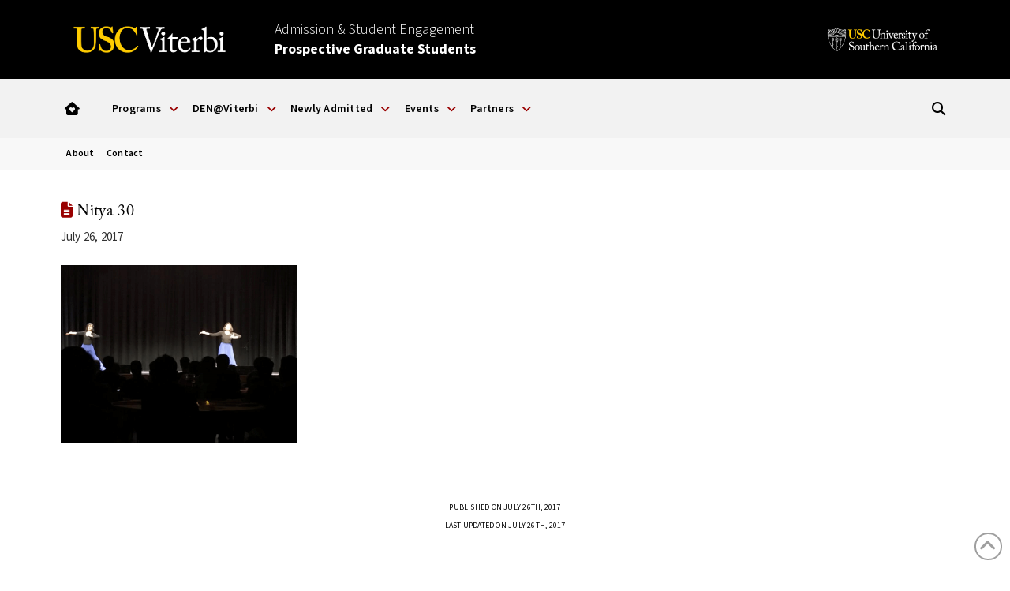

--- FILE ---
content_type: text/html; charset=UTF-8
request_url: https://viterbigradadmission.usc.edu/2017/07/hso-celebrates-festival-lights/nitya-30/
body_size: 21884
content:
<!DOCTYPE html>
<html class="no-js" lang="en-US">
<head>
<meta charset="UTF-8">
<meta name="viewport" content="width=device-width, initial-scale=1.0">
<link rel="pingback" href="https://viterbigradadmission.usc.edu/xmlrpc.php">
<meta name='robots' content='index, follow, max-image-preview:large, max-snippet:-1, max-video-preview:-1' />

	<!-- This site is optimized with the Yoast SEO plugin v26.8 - https://yoast.com/product/yoast-seo-wordpress/ -->
	<title>Nitya 30 - USC Viterbi | Prospective Students</title>
	<link rel="canonical" href="https://viterbigradadmission.usc.edu/2017/07/hso-celebrates-festival-lights/nitya-30/" />
	<meta property="og:locale" content="en_US" />
	<meta property="og:type" content="article" />
	<meta property="og:title" content="Nitya 30 - USC Viterbi | Prospective Students" />
	<meta property="og:description" content="Published on July 26th, 2017Last updated on July 26th, 2017" />
	<meta property="og:url" content="https://viterbigradadmission.usc.edu/2017/07/hso-celebrates-festival-lights/nitya-30/" />
	<meta property="og:site_name" content="USC Viterbi | Prospective Students" />
	<meta property="article:publisher" content="https://www.facebook.com/USCViterbiGraduatePrograms/" />
	<meta property="og:image" content="https://viterbigradadmission.usc.edu/2017/07/hso-celebrates-festival-lights/nitya-30" />
	<meta property="og:image:width" content="800" />
	<meta property="og:image:height" content="600" />
	<meta property="og:image:type" content="image/png" />
	<meta name="twitter:card" content="summary_large_image" />
	<meta name="twitter:site" content="@USCViterbi" />
	<script type="application/ld+json" class="yoast-schema-graph">{"@context":"https://schema.org","@graph":[{"@type":"WebPage","@id":"https://viterbigradadmission.usc.edu/2017/07/hso-celebrates-festival-lights/nitya-30/","url":"https://viterbigradadmission.usc.edu/2017/07/hso-celebrates-festival-lights/nitya-30/","name":"Nitya 30 - USC Viterbi | Prospective Students","isPartOf":{"@id":"https://viterbigradadmission.usc.edu/#website"},"primaryImageOfPage":{"@id":"https://viterbigradadmission.usc.edu/2017/07/hso-celebrates-festival-lights/nitya-30/#primaryimage"},"image":{"@id":"https://viterbigradadmission.usc.edu/2017/07/hso-celebrates-festival-lights/nitya-30/#primaryimage"},"thumbnailUrl":"https://viterbigradadmission.usc.edu/wp-content/uploads/2017/07/Nitya-30.png","datePublished":"2017-07-26T21:36:29+00:00","breadcrumb":{"@id":"https://viterbigradadmission.usc.edu/2017/07/hso-celebrates-festival-lights/nitya-30/#breadcrumb"},"inLanguage":"en-US","potentialAction":[{"@type":"ReadAction","target":["https://viterbigradadmission.usc.edu/2017/07/hso-celebrates-festival-lights/nitya-30/"]}]},{"@type":"ImageObject","inLanguage":"en-US","@id":"https://viterbigradadmission.usc.edu/2017/07/hso-celebrates-festival-lights/nitya-30/#primaryimage","url":"https://viterbigradadmission.usc.edu/wp-content/uploads/2017/07/Nitya-30.png","contentUrl":"https://viterbigradadmission.usc.edu/wp-content/uploads/2017/07/Nitya-30.png","width":800,"height":600,"caption":"Image"},{"@type":"BreadcrumbList","@id":"https://viterbigradadmission.usc.edu/2017/07/hso-celebrates-festival-lights/nitya-30/#breadcrumb","itemListElement":[{"@type":"ListItem","position":1,"name":"Home","item":"https://viterbigradadmission.usc.edu/"},{"@type":"ListItem","position":2,"name":"HSO Celebrates the festival of lights!","item":"https://viterbigradadmission.usc.edu/2017/07/hso-celebrates-festival-lights/"},{"@type":"ListItem","position":3,"name":"Nitya 30"}]},{"@type":"WebSite","@id":"https://viterbigradadmission.usc.edu/#website","url":"https://viterbigradadmission.usc.edu/","name":"USC Viterbi | Prospective Students","description":"","potentialAction":[{"@type":"SearchAction","target":{"@type":"EntryPoint","urlTemplate":"https://viterbigradadmission.usc.edu/?s={search_term_string}"},"query-input":{"@type":"PropertyValueSpecification","valueRequired":true,"valueName":"search_term_string"}}],"inLanguage":"en-US"}]}</script>
	<!-- / Yoast SEO plugin. -->


<link rel='dns-prefetch' href='//www.googletagmanager.com' />
<link rel="alternate" type="application/rss+xml" title="USC Viterbi | Prospective Students &raquo; Feed" href="https://viterbigradadmission.usc.edu/feed/" />
<link rel="alternate" type="application/rss+xml" title="USC Viterbi | Prospective Students &raquo; Comments Feed" href="https://viterbigradadmission.usc.edu/comments/feed/" />
<link rel="alternate" title="oEmbed (JSON)" type="application/json+oembed" href="https://viterbigradadmission.usc.edu/wp-json/oembed/1.0/embed?url=https%3A%2F%2Fviterbigradadmission.usc.edu%2F2017%2F07%2Fhso-celebrates-festival-lights%2Fnitya-30%2F" />
<link rel="alternate" title="oEmbed (XML)" type="text/xml+oembed" href="https://viterbigradadmission.usc.edu/wp-json/oembed/1.0/embed?url=https%3A%2F%2Fviterbigradadmission.usc.edu%2F2017%2F07%2Fhso-celebrates-festival-lights%2Fnitya-30%2F&#038;format=xml" />
<style id='wp-img-auto-sizes-contain-inline-css' type='text/css'>
img:is([sizes=auto i],[sizes^="auto," i]){contain-intrinsic-size:3000px 1500px}
/*# sourceURL=wp-img-auto-sizes-contain-inline-css */
</style>
<style id='wp-emoji-styles-inline-css' type='text/css'>

	img.wp-smiley, img.emoji {
		display: inline !important;
		border: none !important;
		box-shadow: none !important;
		height: 1em !important;
		width: 1em !important;
		margin: 0 0.07em !important;
		vertical-align: -0.1em !important;
		background: none !important;
		padding: 0 !important;
	}
/*# sourceURL=wp-emoji-styles-inline-css */
</style>
<style id='wp-block-library-inline-css' type='text/css'>
:root{--wp-block-synced-color:#7a00df;--wp-block-synced-color--rgb:122,0,223;--wp-bound-block-color:var(--wp-block-synced-color);--wp-editor-canvas-background:#ddd;--wp-admin-theme-color:#007cba;--wp-admin-theme-color--rgb:0,124,186;--wp-admin-theme-color-darker-10:#006ba1;--wp-admin-theme-color-darker-10--rgb:0,107,160.5;--wp-admin-theme-color-darker-20:#005a87;--wp-admin-theme-color-darker-20--rgb:0,90,135;--wp-admin-border-width-focus:2px}@media (min-resolution:192dpi){:root{--wp-admin-border-width-focus:1.5px}}.wp-element-button{cursor:pointer}:root .has-very-light-gray-background-color{background-color:#eee}:root .has-very-dark-gray-background-color{background-color:#313131}:root .has-very-light-gray-color{color:#eee}:root .has-very-dark-gray-color{color:#313131}:root .has-vivid-green-cyan-to-vivid-cyan-blue-gradient-background{background:linear-gradient(135deg,#00d084,#0693e3)}:root .has-purple-crush-gradient-background{background:linear-gradient(135deg,#34e2e4,#4721fb 50%,#ab1dfe)}:root .has-hazy-dawn-gradient-background{background:linear-gradient(135deg,#faaca8,#dad0ec)}:root .has-subdued-olive-gradient-background{background:linear-gradient(135deg,#fafae1,#67a671)}:root .has-atomic-cream-gradient-background{background:linear-gradient(135deg,#fdd79a,#004a59)}:root .has-nightshade-gradient-background{background:linear-gradient(135deg,#330968,#31cdcf)}:root .has-midnight-gradient-background{background:linear-gradient(135deg,#020381,#2874fc)}:root{--wp--preset--font-size--normal:16px;--wp--preset--font-size--huge:42px}.has-regular-font-size{font-size:1em}.has-larger-font-size{font-size:2.625em}.has-normal-font-size{font-size:var(--wp--preset--font-size--normal)}.has-huge-font-size{font-size:var(--wp--preset--font-size--huge)}.has-text-align-center{text-align:center}.has-text-align-left{text-align:left}.has-text-align-right{text-align:right}.has-fit-text{white-space:nowrap!important}#end-resizable-editor-section{display:none}.aligncenter{clear:both}.items-justified-left{justify-content:flex-start}.items-justified-center{justify-content:center}.items-justified-right{justify-content:flex-end}.items-justified-space-between{justify-content:space-between}.screen-reader-text{border:0;clip-path:inset(50%);height:1px;margin:-1px;overflow:hidden;padding:0;position:absolute;width:1px;word-wrap:normal!important}.screen-reader-text:focus{background-color:#ddd;clip-path:none;color:#444;display:block;font-size:1em;height:auto;left:5px;line-height:normal;padding:15px 23px 14px;text-decoration:none;top:5px;width:auto;z-index:100000}html :where(.has-border-color){border-style:solid}html :where([style*=border-top-color]){border-top-style:solid}html :where([style*=border-right-color]){border-right-style:solid}html :where([style*=border-bottom-color]){border-bottom-style:solid}html :where([style*=border-left-color]){border-left-style:solid}html :where([style*=border-width]){border-style:solid}html :where([style*=border-top-width]){border-top-style:solid}html :where([style*=border-right-width]){border-right-style:solid}html :where([style*=border-bottom-width]){border-bottom-style:solid}html :where([style*=border-left-width]){border-left-style:solid}html :where(img[class*=wp-image-]){height:auto;max-width:100%}:where(figure){margin:0 0 1em}html :where(.is-position-sticky){--wp-admin--admin-bar--position-offset:var(--wp-admin--admin-bar--height,0px)}@media screen and (max-width:600px){html :where(.is-position-sticky){--wp-admin--admin-bar--position-offset:0px}}

/*# sourceURL=wp-block-library-inline-css */
</style><style id='global-styles-inline-css' type='text/css'>
:root{--wp--preset--aspect-ratio--square: 1;--wp--preset--aspect-ratio--4-3: 4/3;--wp--preset--aspect-ratio--3-4: 3/4;--wp--preset--aspect-ratio--3-2: 3/2;--wp--preset--aspect-ratio--2-3: 2/3;--wp--preset--aspect-ratio--16-9: 16/9;--wp--preset--aspect-ratio--9-16: 9/16;--wp--preset--color--black: #000000;--wp--preset--color--cyan-bluish-gray: #abb8c3;--wp--preset--color--white: #ffffff;--wp--preset--color--pale-pink: #f78da7;--wp--preset--color--vivid-red: #cf2e2e;--wp--preset--color--luminous-vivid-orange: #ff6900;--wp--preset--color--luminous-vivid-amber: #fcb900;--wp--preset--color--light-green-cyan: #7bdcb5;--wp--preset--color--vivid-green-cyan: #00d084;--wp--preset--color--pale-cyan-blue: #8ed1fc;--wp--preset--color--vivid-cyan-blue: #0693e3;--wp--preset--color--vivid-purple: #9b51e0;--wp--preset--gradient--vivid-cyan-blue-to-vivid-purple: linear-gradient(135deg,rgb(6,147,227) 0%,rgb(155,81,224) 100%);--wp--preset--gradient--light-green-cyan-to-vivid-green-cyan: linear-gradient(135deg,rgb(122,220,180) 0%,rgb(0,208,130) 100%);--wp--preset--gradient--luminous-vivid-amber-to-luminous-vivid-orange: linear-gradient(135deg,rgb(252,185,0) 0%,rgb(255,105,0) 100%);--wp--preset--gradient--luminous-vivid-orange-to-vivid-red: linear-gradient(135deg,rgb(255,105,0) 0%,rgb(207,46,46) 100%);--wp--preset--gradient--very-light-gray-to-cyan-bluish-gray: linear-gradient(135deg,rgb(238,238,238) 0%,rgb(169,184,195) 100%);--wp--preset--gradient--cool-to-warm-spectrum: linear-gradient(135deg,rgb(74,234,220) 0%,rgb(151,120,209) 20%,rgb(207,42,186) 40%,rgb(238,44,130) 60%,rgb(251,105,98) 80%,rgb(254,248,76) 100%);--wp--preset--gradient--blush-light-purple: linear-gradient(135deg,rgb(255,206,236) 0%,rgb(152,150,240) 100%);--wp--preset--gradient--blush-bordeaux: linear-gradient(135deg,rgb(254,205,165) 0%,rgb(254,45,45) 50%,rgb(107,0,62) 100%);--wp--preset--gradient--luminous-dusk: linear-gradient(135deg,rgb(255,203,112) 0%,rgb(199,81,192) 50%,rgb(65,88,208) 100%);--wp--preset--gradient--pale-ocean: linear-gradient(135deg,rgb(255,245,203) 0%,rgb(182,227,212) 50%,rgb(51,167,181) 100%);--wp--preset--gradient--electric-grass: linear-gradient(135deg,rgb(202,248,128) 0%,rgb(113,206,126) 100%);--wp--preset--gradient--midnight: linear-gradient(135deg,rgb(2,3,129) 0%,rgb(40,116,252) 100%);--wp--preset--font-size--small: 13px;--wp--preset--font-size--medium: 20px;--wp--preset--font-size--large: 36px;--wp--preset--font-size--x-large: 42px;--wp--preset--spacing--20: 0.44rem;--wp--preset--spacing--30: 0.67rem;--wp--preset--spacing--40: 1rem;--wp--preset--spacing--50: 1.5rem;--wp--preset--spacing--60: 2.25rem;--wp--preset--spacing--70: 3.38rem;--wp--preset--spacing--80: 5.06rem;--wp--preset--shadow--natural: 6px 6px 9px rgba(0, 0, 0, 0.2);--wp--preset--shadow--deep: 12px 12px 50px rgba(0, 0, 0, 0.4);--wp--preset--shadow--sharp: 6px 6px 0px rgba(0, 0, 0, 0.2);--wp--preset--shadow--outlined: 6px 6px 0px -3px rgb(255, 255, 255), 6px 6px rgb(0, 0, 0);--wp--preset--shadow--crisp: 6px 6px 0px rgb(0, 0, 0);}:where(.is-layout-flex){gap: 0.5em;}:where(.is-layout-grid){gap: 0.5em;}body .is-layout-flex{display: flex;}.is-layout-flex{flex-wrap: wrap;align-items: center;}.is-layout-flex > :is(*, div){margin: 0;}body .is-layout-grid{display: grid;}.is-layout-grid > :is(*, div){margin: 0;}:where(.wp-block-columns.is-layout-flex){gap: 2em;}:where(.wp-block-columns.is-layout-grid){gap: 2em;}:where(.wp-block-post-template.is-layout-flex){gap: 1.25em;}:where(.wp-block-post-template.is-layout-grid){gap: 1.25em;}.has-black-color{color: var(--wp--preset--color--black) !important;}.has-cyan-bluish-gray-color{color: var(--wp--preset--color--cyan-bluish-gray) !important;}.has-white-color{color: var(--wp--preset--color--white) !important;}.has-pale-pink-color{color: var(--wp--preset--color--pale-pink) !important;}.has-vivid-red-color{color: var(--wp--preset--color--vivid-red) !important;}.has-luminous-vivid-orange-color{color: var(--wp--preset--color--luminous-vivid-orange) !important;}.has-luminous-vivid-amber-color{color: var(--wp--preset--color--luminous-vivid-amber) !important;}.has-light-green-cyan-color{color: var(--wp--preset--color--light-green-cyan) !important;}.has-vivid-green-cyan-color{color: var(--wp--preset--color--vivid-green-cyan) !important;}.has-pale-cyan-blue-color{color: var(--wp--preset--color--pale-cyan-blue) !important;}.has-vivid-cyan-blue-color{color: var(--wp--preset--color--vivid-cyan-blue) !important;}.has-vivid-purple-color{color: var(--wp--preset--color--vivid-purple) !important;}.has-black-background-color{background-color: var(--wp--preset--color--black) !important;}.has-cyan-bluish-gray-background-color{background-color: var(--wp--preset--color--cyan-bluish-gray) !important;}.has-white-background-color{background-color: var(--wp--preset--color--white) !important;}.has-pale-pink-background-color{background-color: var(--wp--preset--color--pale-pink) !important;}.has-vivid-red-background-color{background-color: var(--wp--preset--color--vivid-red) !important;}.has-luminous-vivid-orange-background-color{background-color: var(--wp--preset--color--luminous-vivid-orange) !important;}.has-luminous-vivid-amber-background-color{background-color: var(--wp--preset--color--luminous-vivid-amber) !important;}.has-light-green-cyan-background-color{background-color: var(--wp--preset--color--light-green-cyan) !important;}.has-vivid-green-cyan-background-color{background-color: var(--wp--preset--color--vivid-green-cyan) !important;}.has-pale-cyan-blue-background-color{background-color: var(--wp--preset--color--pale-cyan-blue) !important;}.has-vivid-cyan-blue-background-color{background-color: var(--wp--preset--color--vivid-cyan-blue) !important;}.has-vivid-purple-background-color{background-color: var(--wp--preset--color--vivid-purple) !important;}.has-black-border-color{border-color: var(--wp--preset--color--black) !important;}.has-cyan-bluish-gray-border-color{border-color: var(--wp--preset--color--cyan-bluish-gray) !important;}.has-white-border-color{border-color: var(--wp--preset--color--white) !important;}.has-pale-pink-border-color{border-color: var(--wp--preset--color--pale-pink) !important;}.has-vivid-red-border-color{border-color: var(--wp--preset--color--vivid-red) !important;}.has-luminous-vivid-orange-border-color{border-color: var(--wp--preset--color--luminous-vivid-orange) !important;}.has-luminous-vivid-amber-border-color{border-color: var(--wp--preset--color--luminous-vivid-amber) !important;}.has-light-green-cyan-border-color{border-color: var(--wp--preset--color--light-green-cyan) !important;}.has-vivid-green-cyan-border-color{border-color: var(--wp--preset--color--vivid-green-cyan) !important;}.has-pale-cyan-blue-border-color{border-color: var(--wp--preset--color--pale-cyan-blue) !important;}.has-vivid-cyan-blue-border-color{border-color: var(--wp--preset--color--vivid-cyan-blue) !important;}.has-vivid-purple-border-color{border-color: var(--wp--preset--color--vivid-purple) !important;}.has-vivid-cyan-blue-to-vivid-purple-gradient-background{background: var(--wp--preset--gradient--vivid-cyan-blue-to-vivid-purple) !important;}.has-light-green-cyan-to-vivid-green-cyan-gradient-background{background: var(--wp--preset--gradient--light-green-cyan-to-vivid-green-cyan) !important;}.has-luminous-vivid-amber-to-luminous-vivid-orange-gradient-background{background: var(--wp--preset--gradient--luminous-vivid-amber-to-luminous-vivid-orange) !important;}.has-luminous-vivid-orange-to-vivid-red-gradient-background{background: var(--wp--preset--gradient--luminous-vivid-orange-to-vivid-red) !important;}.has-very-light-gray-to-cyan-bluish-gray-gradient-background{background: var(--wp--preset--gradient--very-light-gray-to-cyan-bluish-gray) !important;}.has-cool-to-warm-spectrum-gradient-background{background: var(--wp--preset--gradient--cool-to-warm-spectrum) !important;}.has-blush-light-purple-gradient-background{background: var(--wp--preset--gradient--blush-light-purple) !important;}.has-blush-bordeaux-gradient-background{background: var(--wp--preset--gradient--blush-bordeaux) !important;}.has-luminous-dusk-gradient-background{background: var(--wp--preset--gradient--luminous-dusk) !important;}.has-pale-ocean-gradient-background{background: var(--wp--preset--gradient--pale-ocean) !important;}.has-electric-grass-gradient-background{background: var(--wp--preset--gradient--electric-grass) !important;}.has-midnight-gradient-background{background: var(--wp--preset--gradient--midnight) !important;}.has-small-font-size{font-size: var(--wp--preset--font-size--small) !important;}.has-medium-font-size{font-size: var(--wp--preset--font-size--medium) !important;}.has-large-font-size{font-size: var(--wp--preset--font-size--large) !important;}.has-x-large-font-size{font-size: var(--wp--preset--font-size--x-large) !important;}
/*# sourceURL=global-styles-inline-css */
</style>

<style id='classic-theme-styles-inline-css' type='text/css'>
/*! This file is auto-generated */
.wp-block-button__link{color:#fff;background-color:#32373c;border-radius:9999px;box-shadow:none;text-decoration:none;padding:calc(.667em + 2px) calc(1.333em + 2px);font-size:1.125em}.wp-block-file__button{background:#32373c;color:#fff;text-decoration:none}
/*# sourceURL=/wp-includes/css/classic-themes.min.css */
</style>
<link rel='stylesheet' id='pdp/front.css-css' href='https://viterbigradadmission.usc.edu/wp-content/plugins/post-draft-preview/dist/styles/front.css' type='text/css' media='all' />
<link rel='stylesheet' id='plugin-style-css' href='https://viterbigradadmission.usc.edu/wp-content/plugins/vsoe-syndicated-content_4.6/functions/../assets/stylesheets/syndicated-content.css?ver=6.9' type='text/css' media='all' />
<link rel='stylesheet' id='x-stack-css' href='https://viterbigradadmission.usc.edu/wp-content/themes/pro/framework/dist/css/site/stacks/renew.css?ver=6.7.11' type='text/css' media='all' />
<link rel='stylesheet' id='tablepress-default-css' href='https://viterbigradadmission.usc.edu/wp-content/tablepress-combined.min.css?ver=49' type='text/css' media='all' />
<link rel='stylesheet' id='vsoe-custom-login-styles-styles-css' href='https://viterbigradadmission.usc.edu/wp-content/themes/viterbi_sub_site_10.3.9/assets/css/custom-login-styles.css?ver=10.3.9' type='text/css' media='all' />
<link rel='stylesheet' id='vsoe-styles-css' href='https://viterbigradadmission.usc.edu/wp-content/themes/viterbi_sub_site_10.3.9/style.css?ver=10.3.9' type='text/css' media='all' />
<link rel='stylesheet' id='vsoe-app-styles-css' href='https://viterbigradadmission.usc.edu/wp-content/themes/viterbi_sub_site_10.3.9/assets/stylesheets/app.css?ver=10.3.9' type='text/css' media='all' />
<style id='cs-inline-css' type='text/css'>
@media (min-width:1200px){.x-hide-xl{display:none !important;}}@media (min-width:979px) and (max-width:1199px){.x-hide-lg{display:none !important;}}@media (min-width:767px) and (max-width:978px){.x-hide-md{display:none !important;}}@media (min-width:480px) and (max-width:766px){.x-hide-sm{display:none !important;}}@media (max-width:479px){.x-hide-xs{display:none !important;}} a,h1 a:hover,h2 a:hover,h3 a:hover,h4 a:hover,h5 a:hover,h6 a:hover,.x-comment-time:hover,#reply-title small a,.comment-reply-link:hover,.x-comment-author a:hover,.x-recent-posts a:hover .h-recent-posts{color:#990000;}a:hover,#reply-title small a:hover{color:#000000;}.entry-title i,.entry-title svg{color:#990000;}a.x-img-thumbnail:hover,li.bypostauthor > article.comment{border-color:#990000;}.flex-direction-nav a,.flex-control-nav a:hover,.flex-control-nav a.flex-active,.x-dropcap,.x-skill-bar .bar,.x-pricing-column.featured h2,.h-comments-title small,.x-pagination a:hover,.woocommerce-pagination a:hover,.x-entry-share .x-share:hover,.entry-thumb,.widget_tag_cloud .tagcloud a:hover,.widget_product_tag_cloud .tagcloud a:hover,.x-highlight,.x-recent-posts .x-recent-posts-img:after,.x-portfolio-filters{background-color:#990000;}.x-portfolio-filters:hover{background-color:#000000;}.x-main{width:calc(72% - 3.20197%);}.x-sidebar{width:calc(100% - 3.20197% - 72%);}.h-landmark{font-weight:400;}.x-comment-author a{color:rgb(51,51,51);}.x-comment-author a,.comment-form-author label,.comment-form-email label,.comment-form-url label,.comment-form-rating label,.comment-form-comment label,.widget_calendar #wp-calendar caption,.widget_calendar #wp-calendar th,.x-accordion-heading .x-accordion-toggle,.x-nav-tabs > li > a:hover,.x-nav-tabs > .active > a,.x-nav-tabs > .active > a:hover{color:hsl(0,0%,0%);}.widget_calendar #wp-calendar th{border-bottom-color:hsl(0,0%,0%);}.x-pagination span.current,.woocommerce-pagination span[aria-current],.x-portfolio-filters-menu,.widget_tag_cloud .tagcloud a,.h-feature-headline span i,.widget_price_filter .ui-slider .ui-slider-handle{background-color:hsl(0,0%,0%);}@media (max-width:978.98px){}html{font-size:15px;}@media (min-width:479px){html{font-size:15px;}}@media (min-width:766px){html{font-size:15px;}}@media (min-width:978px){html{font-size:15px;}}@media (min-width:1199px){html{font-size:15px;}}body{font-style:normal;font-weight:400;color:rgb(51,51,51);background:hsl(0,0%,100%);}.w-b{font-weight:400 !important;}h1,h2,h3,h4,h5,h6,.h1,.h2,.h3,.h4,.h5,.h6,.x-text-headline{font-family:inherit;font-style:normal;font-weight:400;}h1,.h1{letter-spacing:-0.035em;}h2,.h2{letter-spacing:-0.035em;}h3,.h3{letter-spacing:-0.035em;}h4,.h4{letter-spacing:-0.035em;}h5,.h5{letter-spacing:-0.035em;}h6,.h6{letter-spacing:-0.035em;}.w-h{font-weight:400 !important;}.x-container.width{width:88%;}.x-container.max{max-width:1500px;}.x-bar-content.x-container.width{flex-basis:88%;}.x-main.full{float:none;clear:both;display:block;width:auto;}@media (max-width:978.98px){.x-main.full,.x-main.left,.x-main.right,.x-sidebar.left,.x-sidebar.right{float:none;display:block;width:auto !important;}}.entry-header,.entry-content{font-size:1rem;}body,input,button,select,textarea{font-family:inherit;}h1,h2,h3,h4,h5,h6,.h1,.h2,.h3,.h4,.h5,.h6,h1 a,h2 a,h3 a,h4 a,h5 a,h6 a,.h1 a,.h2 a,.h3 a,.h4 a,.h5 a,.h6 a,blockquote{color:hsl(0,0%,0%);}.cfc-h-tx{color:hsl(0,0%,0%) !important;}.cfc-h-bd{border-color:hsl(0,0%,0%) !important;}.cfc-h-bg{background-color:hsl(0,0%,0%) !important;}.cfc-b-tx{color:rgb(51,51,51) !important;}.cfc-b-bd{border-color:rgb(51,51,51) !important;}.cfc-b-bg{background-color:rgb(51,51,51) !important;}.x-btn,.button,[type="submit"]{color:#ffffff;border-color:#990000;background-color:#990000;text-shadow:0 0.075em 0.075em rgba(0,0,0,0.5);border-radius:0.25em;}.x-btn:hover,.button:hover,[type="submit"]:hover{color:#ffffff;border-color:#880000;background-color:#880000;text-shadow:0 0.075em 0.075em rgba(0,0,0,0.5);}.x-btn.x-btn-real,.x-btn.x-btn-real:hover{margin-bottom:0.25em;text-shadow:0 0.075em 0.075em rgba(0,0,0,0.65);}.x-btn.x-btn-real{box-shadow:0 0.25em 0 0 #a71000,0 4px 9px rgba(0,0,0,0.75);}.x-btn.x-btn-real:hover{box-shadow:0 0.25em 0 0 #a71000,0 4px 9px rgba(0,0,0,0.75);}.x-btn.x-btn-flat,.x-btn.x-btn-flat:hover{margin-bottom:0;text-shadow:0 0.075em 0.075em rgba(0,0,0,0.65);box-shadow:none;}.x-btn.x-btn-transparent,.x-btn.x-btn-transparent:hover{margin-bottom:0;border-width:3px;text-shadow:none;text-transform:uppercase;background-color:transparent;box-shadow:none;}.bg .mejs-container,.x-video .mejs-container{position:unset !important;} @font-face{font-family:'FontAwesomePro';font-style:normal;font-weight:900;font-display:block;src:url('https://viterbigradadmission.usc.edu/wp-content/themes/pro/cornerstone/assets/fonts/fa-solid-900.woff2?ver=6.7.2') format('woff2'),url('https://viterbigradadmission.usc.edu/wp-content/themes/pro/cornerstone/assets/fonts/fa-solid-900.ttf?ver=6.7.2') format('truetype');}[data-x-fa-pro-icon]{font-family:"FontAwesomePro" !important;}[data-x-fa-pro-icon]:before{content:attr(data-x-fa-pro-icon);}[data-x-icon],[data-x-icon-o],[data-x-icon-l],[data-x-icon-s],[data-x-icon-b],[data-x-icon-sr],[data-x-icon-ss],[data-x-icon-sl],[data-x-fa-pro-icon],[class*="cs-fa-"]{display:inline-flex;font-style:normal;font-weight:400;text-decoration:inherit;text-rendering:auto;-webkit-font-smoothing:antialiased;-moz-osx-font-smoothing:grayscale;}[data-x-icon].left,[data-x-icon-o].left,[data-x-icon-l].left,[data-x-icon-s].left,[data-x-icon-b].left,[data-x-icon-sr].left,[data-x-icon-ss].left,[data-x-icon-sl].left,[data-x-fa-pro-icon].left,[class*="cs-fa-"].left{margin-right:0.5em;}[data-x-icon].right,[data-x-icon-o].right,[data-x-icon-l].right,[data-x-icon-s].right,[data-x-icon-b].right,[data-x-icon-sr].right,[data-x-icon-ss].right,[data-x-icon-sl].right,[data-x-fa-pro-icon].right,[class*="cs-fa-"].right{margin-left:0.5em;}[data-x-icon]:before,[data-x-icon-o]:before,[data-x-icon-l]:before,[data-x-icon-s]:before,[data-x-icon-b]:before,[data-x-icon-sr]:before,[data-x-icon-ss]:before,[data-x-icon-sl]:before,[data-x-fa-pro-icon]:before,[class*="cs-fa-"]:before{line-height:1;}@font-face{font-family:'FontAwesome';font-style:normal;font-weight:900;font-display:block;src:url('https://viterbigradadmission.usc.edu/wp-content/themes/pro/cornerstone/assets/fonts/fa-solid-900.woff2?ver=6.7.2') format('woff2'),url('https://viterbigradadmission.usc.edu/wp-content/themes/pro/cornerstone/assets/fonts/fa-solid-900.ttf?ver=6.7.2') format('truetype');}[data-x-icon],[data-x-icon-s],[data-x-icon][class*="cs-fa-"]{font-family:"FontAwesome" !important;font-weight:900;}[data-x-icon]:before,[data-x-icon][class*="cs-fa-"]:before{content:attr(data-x-icon);}[data-x-icon-s]:before{content:attr(data-x-icon-s);}@font-face{font-family:'FontAwesomeRegular';font-style:normal;font-weight:400;font-display:block;src:url('https://viterbigradadmission.usc.edu/wp-content/themes/pro/cornerstone/assets/fonts/fa-regular-400.woff2?ver=6.7.2') format('woff2'),url('https://viterbigradadmission.usc.edu/wp-content/themes/pro/cornerstone/assets/fonts/fa-regular-400.ttf?ver=6.7.2') format('truetype');}@font-face{font-family:'FontAwesomePro';font-style:normal;font-weight:400;font-display:block;src:url('https://viterbigradadmission.usc.edu/wp-content/themes/pro/cornerstone/assets/fonts/fa-regular-400.woff2?ver=6.7.2') format('woff2'),url('https://viterbigradadmission.usc.edu/wp-content/themes/pro/cornerstone/assets/fonts/fa-regular-400.ttf?ver=6.7.2') format('truetype');}[data-x-icon-o]{font-family:"FontAwesomeRegular" !important;}[data-x-icon-o]:before{content:attr(data-x-icon-o);}@font-face{font-family:'FontAwesomeLight';font-style:normal;font-weight:300;font-display:block;src:url('https://viterbigradadmission.usc.edu/wp-content/themes/pro/cornerstone/assets/fonts/fa-light-300.woff2?ver=6.7.2') format('woff2'),url('https://viterbigradadmission.usc.edu/wp-content/themes/pro/cornerstone/assets/fonts/fa-light-300.ttf?ver=6.7.2') format('truetype');}@font-face{font-family:'FontAwesomePro';font-style:normal;font-weight:300;font-display:block;src:url('https://viterbigradadmission.usc.edu/wp-content/themes/pro/cornerstone/assets/fonts/fa-light-300.woff2?ver=6.7.2') format('woff2'),url('https://viterbigradadmission.usc.edu/wp-content/themes/pro/cornerstone/assets/fonts/fa-light-300.ttf?ver=6.7.2') format('truetype');}[data-x-icon-l]{font-family:"FontAwesomeLight" !important;font-weight:300;}[data-x-icon-l]:before{content:attr(data-x-icon-l);}@font-face{font-family:'FontAwesomeBrands';font-style:normal;font-weight:normal;font-display:block;src:url('https://viterbigradadmission.usc.edu/wp-content/themes/pro/cornerstone/assets/fonts/fa-brands-400.woff2?ver=6.7.2') format('woff2'),url('https://viterbigradadmission.usc.edu/wp-content/themes/pro/cornerstone/assets/fonts/fa-brands-400.ttf?ver=6.7.2') format('truetype');}[data-x-icon-b]{font-family:"FontAwesomeBrands" !important;}[data-x-icon-b]:before{content:attr(data-x-icon-b);}.widget.widget_rss li .rsswidget:before{content:"\f35d";padding-right:0.4em;font-family:"FontAwesome";} .mho3-0.x-bar{height:100px;font-size:1rem;background-color:rgb(0,0,0);}.mho3-0 .x-bar-content{height:100px;}.mho3-0.x-bar-space{font-size:1rem;height:100px;}.mho3-1.x-bar{border-top-width:0;border-right-width:0;border-bottom-width:0;border-left-width:0;}.mho3-1 .x-bar-content{display:flex;flex-direction:row;justify-content:space-between;align-items:center;}.mho3-1.x-bar-outer-spacers:after,.mho3-1.x-bar-outer-spacers:before{flex-basis:2em;width:2em!important;height:2em;}.mho3-2.x-bar{z-index:9999;}.mho3-3.x-bar{height:75px;background-color:rgba(204,204,204,0.25);}.mho3-3 .x-bar-content{height:75px;}.mho3-3.x-bar-space{height:75px;}.mho3-4.x-bar{font-size:0.9rem;}.mho3-4.x-bar-space{font-size:0.9rem;}.mho3-5.x-bar{height:40px;background-color:rgba(204,204,204,0.15);z-index:1;}.mho3-5 .x-bar-content{height:40px;}.mho3-5.x-bar-space{height:40px;}.mho3-6.x-bar-container{display:flex;border-top-width:0;border-right-width:0;border-bottom-width:0;border-left-width:0;font-size:1em;}.mho3-7.x-bar-container{flex-direction:column;justify-content:center;align-items:flex-start;}.mho3-8.x-bar-container{flex-grow:1;flex-shrink:0;flex-basis:0%;}.mho3-9.x-bar-container{width:20%;max-width:20%;}.mho3-a.x-bar-container{z-index:1;}.mho3-b.x-bar-container{flex-grow:0;flex-shrink:1;flex-basis:auto;}.mho3-c.x-bar-container{width:60%;max-width:60%;}.mho3-d.x-bar-container{flex-direction:row;align-items:center;}.mho3-e.x-bar-container{justify-content:flex-end;}.mho3-f.x-bar-container{width:15%;max-width:15%;}.mho3-g.x-bar-container{justify-content:flex-start;}.mho3-h.x-bar-container{width:100%;max-width:100%;}.mho3-i.x-bar-container{justify-content:space-between;z-index:auto;}.mho3-j.x-image{font-size:1em;border-top-width:0;border-right-width:0;border-bottom-width:0;border-left-width:0;}.mho3-j.x-image img{aspect-ratio:auto;}.mho3-k.x-text{margin-top:0em;margin-right:0em;margin-bottom:0em;margin-left:1em;border-top-width:0;border-right-width:0;border-bottom-width:0;border-left-width:0;font-family:inherit;font-size:1.2em;font-style:normal;font-weight:300;line-height:1.4;letter-spacing:0em;text-transform:none;color:rgb(255,255,255);}.mho3-k.x-text > :first-child{margin-top:0;}.mho3-k.x-text > :last-child{margin-bottom:0;}.mho3-l.x-anchor {width:3em;height:3em;border-top-left-radius:100em;border-top-right-radius:100em;border-bottom-right-radius:100em;border-bottom-left-radius:100em;background-color:rgba(255,255,255,1);box-shadow:0em 0.15em 0.65em 0em rgba(0,0,0,0.25);}.mho3-l.x-anchor:hover .x-graphic-icon,.mho3-l.x-anchor[class*="active"] .x-graphic-icon,[data-x-effect-provider*="colors"]:hover .mho3-l.x-anchor .x-graphic-icon {color:rgba(0,0,0,0.5);}.mho3-l.x-anchor .x-toggle {color:rgba(0,0,0,1);}.mho3-l.x-anchor:hover .x-toggle,.mho3-l.x-anchor[class*="active"] .x-toggle,[data-x-effect-provider*="colors"]:hover .mho3-l.x-anchor .x-toggle {color:rgba(0,0,0,0.5);}.mho3-l.x-anchor .x-toggle-burger {width:10em;margin-top:3em;margin-bottom:3em;font-size:2px;}.mho3-l.x-anchor .x-toggle-burger-bun-t {transform:translate3d(0,calc(3em * -1),0);}.mho3-l.x-anchor .x-toggle-burger-bun-b {transform:translate3d(0,3em,0);}.mho3-n.x-anchor {border-top-width:0;border-right-width:0;border-bottom-width:0;border-left-width:0;}.mho3-o.x-anchor {font-size:1em;}.mho3-p.x-anchor .x-anchor-content {display:flex;flex-direction:row;align-items:center;}.mho3-q.x-anchor .x-anchor-content {justify-content:center;}.mho3-r.x-anchor .x-graphic-icon {font-size:1.25em;border-top-width:0;border-right-width:0;border-bottom-width:0;border-left-width:0;}.mho3-t.x-anchor .x-graphic {margin-top:5px;margin-right:5px;margin-bottom:5px;margin-left:5px;}.mho3-t.x-anchor .x-graphic-icon {width:auto;color:rgba(0,0,0,1);}.mho3-u.x-anchor .x-toggle-burger {margin-right:0;margin-left:0;}.mho3-w.x-anchor .x-anchor-content {padding-top:0.75em;padding-right:0.75em;padding-bottom:0.75em;padding-left:0.75em;}.mho3-w.x-anchor .x-anchor-sub-indicator {color:rgba(0,0,0,1);}.mho3-w.x-anchor:hover .x-anchor-sub-indicator,.mho3-w.x-anchor[class*="active"] .x-anchor-sub-indicator,[data-x-effect-provider*="colors"]:hover .mho3-w.x-anchor .x-anchor-sub-indicator {color:rgba(0,0,0,0.5);}.mho3-x.x-anchor .x-anchor-text {margin-top:5px;margin-bottom:5px;margin-left:5px;}.mho3-x.x-anchor .x-anchor-text-primary {line-height:1;}.mho3-x.x-anchor .x-anchor-sub-indicator {margin-top:5px;margin-right:5px;margin-bottom:5px;margin-left:5px;font-size:1em;}.mho3-y.x-anchor .x-anchor-text {margin-right:auto;}.mho3-z.x-anchor .x-anchor-text-primary {font-family:inherit;font-size:1em;}.mho3-10.x-anchor .x-anchor-text-primary {font-style:normal;}.mho3-11.x-anchor .x-anchor-text-primary {font-weight:inherit;}.mho3-12.x-anchor .x-anchor-text-primary {color:rgba(0,0,0,1);}.mho3-13.x-anchor:hover .x-anchor-text-primary,.mho3-13.x-anchor[class*="active"] .x-anchor-text-primary,[data-x-effect-provider*="colors"]:hover .mho3-13.x-anchor .x-anchor-text-primary {color:rgba(0,0,0,0.5);}.mho3-14.x-anchor:hover .x-graphic-icon,.mho3-14.x-anchor[class*="active"] .x-graphic-icon,[data-x-effect-provider*="colors"]:hover .mho3-14.x-anchor .x-graphic-icon {color:rgb(0,0,0);}.mho3-14 > .is-primary {color:rgb(255,204,0);}.mho3-15 > .is-primary {width:100%;height:100%;border-top-left-radius:5px;border-top-right-radius:5px;border-bottom-right-radius:5px;border-bottom-left-radius:5px;transform-origin:50% 50%;}.mho3-16.x-anchor {margin-top:0em;margin-right:2em;margin-bottom:0em;margin-left:0em;}.mho3-16.x-anchor:hover .x-graphic-icon,.mho3-16.x-anchor[class*="active"] .x-graphic-icon,[data-x-effect-provider*="colors"]:hover .mho3-16.x-anchor .x-graphic-icon {color:rgb(255,255,255);}.mho3-16 > .is-primary {color:rgb(153,0,0);}.mho3-17.x-anchor {width:38px;height:33px;border-top-width:1px;border-right-width:1px;border-bottom-width:1px;border-left-width:1px;border-top-style:solid;border-right-style:solid;border-bottom-style:solid;border-left-style:solid;border-top-color:rgb(79,85,94);border-right-color:rgb(79,85,94);border-bottom-color:rgb(79,85,94);border-left-color:rgb(79,85,94);font-size:16px;background-color:rgb(0,0,0);}.mho3-17.x-anchor:hover,.mho3-17.x-anchor[class*="active"],[data-x-effect-provider*="colors"]:hover .mho3-17.x-anchor {border-top-color:rgb(0,193,170);border-right-color:rgb(0,193,170);border-bottom-color:rgb(0,193,170);border-left-color:rgb(0,193,170);}.mho3-17.x-anchor .x-graphic-icon {width:1em;color:rgb(255,255,255);height:1em;line-height:1em;background-color:transparent;}.mho3-17.x-anchor .x-toggle {color:#eeeeee;}.mho3-17.x-anchor .x-toggle-burger {width:18px;margin-top:5px;margin-bottom:5px;font-size:1px;}.mho3-17.x-anchor .x-toggle-burger-bun-t {transform:translate3d(0,calc(5px * -1),0);}.mho3-17.x-anchor .x-toggle-burger-bun-b {transform:translate3d(0,5px,0);}.mho3-18.x-anchor {border-top-left-radius:4px;border-top-right-radius:4px;border-bottom-right-radius:4px;border-bottom-left-radius:4px;}.mho3-19.x-anchor {margin-top:5px;margin-right:0px;margin-bottom:0px;margin-left:0px;font-size:1rem;}.mho3-19.x-anchor:hover,.mho3-19.x-anchor[class*="active"],[data-x-effect-provider*="colors"]:hover .mho3-19.x-anchor {background-color:hsla(0,0%,100%,0.25);}.mho3-19.x-anchor .x-anchor-text-primary {font-family:546f706861742053656375726974793a2053616e73205365726966;font-size:1.25em;font-weight:400;letter-spacing:0.05em;margin-right:calc(0.05em * -1);color:white;}.mho3-19.x-anchor:hover .x-anchor-text-primary,.mho3-19.x-anchor[class*="active"] .x-anchor-text-primary,[data-x-effect-provider*="colors"]:hover .mho3-19.x-anchor .x-anchor-text-primary {color:hsla(0,0%,100%,0.75);}.mho3-1a.x-anchor {background-color:transparent;}.mho3-1b.x-anchor .x-anchor-text-primary {font-weight:400;}.mho3-1c.x-anchor {font-size:14px;}.mho3-1c.x-anchor .x-anchor-content {padding-top:0.3em;padding-right:0.3em;padding-bottom:0.3em;padding-left:0.3em;}.mho3-1c.x-anchor .x-anchor-text {margin-right:5px;}.mho3-1d.x-anchor:hover .x-anchor-text-primary,.mho3-1d.x-anchor[class*="active"] .x-anchor-text-primary,[data-x-effect-provider*="colors"]:hover .mho3-1d.x-anchor .x-anchor-text-primary {color:rgb(153,0,0);}.mho3-1e.x-anchor .x-anchor-sub-indicator {color:rgb(153,0,0);}.mho3-1e.x-anchor:hover .x-anchor-sub-indicator,.mho3-1e.x-anchor[class*="active"] .x-anchor-sub-indicator,[data-x-effect-provider*="colors"]:hover .mho3-1e.x-anchor .x-anchor-sub-indicator {color:rgb(0,0,0);}.mho3-1f.x-anchor {font-size:0.8em;}.mho3-1f.x-anchor .x-anchor-content {padding-top:0.2em;padding-right:0.2em;padding-bottom:0.2em;padding-left:0.2em;}.mho3-1g.x-anchor .x-anchor-content {justify-content:flex-start;}.mho3-1h.x-anchor {border-top-left-radius:0.409em;border-top-right-radius:0.409em;border-bottom-right-radius:0.409em;border-bottom-left-radius:0.409em;font-size:12px;}.mho3-1h.x-anchor .x-anchor-content {padding-top:0.5em;padding-right:0.64em;padding-bottom:0.5em;padding-left:0.64em;}.mho3-1h.x-anchor:hover,.mho3-1h.x-anchor[class*="active"],[data-x-effect-provider*="colors"]:hover .mho3-1h.x-anchor {background-color:rgb(255,255,255);}.mho3-1h.x-anchor .x-anchor-text-primary,.mho3-1h.x-anchor .x-anchor-text-secondary {overflow-x:hidden;overflow-y:hidden;text-overflow:ellipsis;white-space:nowrap;}.mho3-1h.x-anchor .x-anchor-text-primary {line-height:1.2;color:rgb(0,0,0);}.mho3-1h.x-anchor,.mho3-1h.x-anchor :not([data-x-particle]) {transition-duration:0ms;}.mho3-1i{font-size:16px;}.mho3-1i .x-off-canvas-bg{background-color:rgba(0,0,0,0.75);}.mho3-1i .x-off-canvas-close{font-size:1em;color:rgba(0,0,0,0.5);}.mho3-1i .x-off-canvas-close:focus,.mho3-1i .x-off-canvas-close:hover{color:rgba(0,0,0,1);}.mho3-1i .x-off-canvas-content{width:100%;padding-top:calc(1em * 2);padding-right:calc(1em * 2);padding-bottom:calc(1em * 2);padding-left:calc(1em * 2);background-color:rgba(255,255,255,1);box-shadow:0em 0em 2em 0em rgba(0,0,0,0.25);}.mho3-1j{transition-duration:500ms;}.mho3-1j .x-off-canvas-bg{transition-duration:500ms;transition-timing-function:cubic-bezier(0.400,0.000,0.200,1.000);}.mho3-1j .x-off-canvas-close{width:calc(1em * 2);height:calc(1em * 2);transition-duration:0.3s,500ms,500ms;transition-timing-function:ease-in-out,cubic-bezier(0.400,0.000,0.200,1.000),cubic-bezier(0.400,0.000,0.200,1.000);}.mho3-1j .x-off-canvas-content{max-width:24em;border-top-width:0;border-right-width:0;border-bottom-width:0;border-left-width:0;transition-duration:500ms;transition-timing-function:cubic-bezier(0.400,0.000,0.200,1.000);}.mho3-1k{font-size:1rem;}.mho3-1k .x-off-canvas-bg{background-color:rgba(0,0,0,0.8);}.mho3-1k .x-off-canvas-close{font-size:1.5em;color:white;}.mho3-1k .x-off-canvas-close:focus,.mho3-1k .x-off-canvas-close:hover{color:hsla(0,0%,100%,0.5);}.mho3-1k .x-off-canvas-content{padding-top:calc(1.5em * 2);padding-right:calc(1.5em * 2);padding-bottom:calc(1.5em * 2);padding-left:calc(1.5em * 2);background-color:rgba(0,0,0,0.9);box-shadow:0em 0em 2em 0em hsla(0,0%,0%,0.25);}.mho3-1l{font-size:1em;}.mho3-1m,.mho3-1m .x-anchor{transition-duration:300ms;transition-timing-function:cubic-bezier(0.400,0.000,0.200,1.000);}.mho3-1n{margin-top:-5px;margin-right:0px;margin-bottom:0px;margin-left:0px;font-size:1rem;}.mho3-1n [data-x-toggle-collapse]{transition-duration:300ms;transition-timing-function:cubic-bezier(0.400,0.000,0.200,1.000);}.mho3-1o{display:flex;flex-direction:row;align-items:stretch;flex-grow:0;flex-shrink:0;flex-basis:auto;}.mho3-1o > li,.mho3-1o > li > a{flex-grow:0;flex-shrink:1;flex-basis:auto;}.mho3-1p{justify-content:space-around;align-self:stretch;}.mho3-1q{justify-content:flex-start;flex-wrap:wrap;align-content:stretch;align-self:flex-start;}.mho3-1r.x-row{z-index:auto;margin-right:auto;margin-left:auto;border-top-width:0;border-right-width:0;border-bottom-width:0;border-left-width:0;padding-top:1px;padding-right:1px;padding-bottom:1px;padding-left:1px;font-size:1em;}.mho3-1r > .x-row-inner{flex-direction:row;justify-content:flex-start;align-items:stretch;align-content:stretch;margin-top:calc(((20px / 2) + 1px) * -1);margin-right:calc(((20px / 2) + 1px) * -1);margin-bottom:calc(((20px / 2) + 1px) * -1);margin-left:calc(((20px / 2) + 1px) * -1);}.mho3-1r > .x-row-inner > *{margin-top:calc(20px / 2);margin-bottom:calc(20px / 2);margin-right:calc(20px / 2);margin-left:calc(20px / 2);}.mho3-1s{--gap:20px;}.mho3-1s > .x-row-inner > *:nth-child(1n - 0) {flex-basis:calc(100% - clamp(0px,var(--gap),9999px));}.mho3-1t.x-col{display:flex;flex-direction:row;justify-content:flex-end;align-items:flex-start;flex-wrap:wrap;align-content:flex-start;z-index:1;border-top-width:0;border-right-width:0;border-bottom-width:0;border-left-width:0;padding-top:10px;padding-right:10px;padding-bottom:10px;padding-left:10px;font-size:1em;}.mho3-1u{flex-grow:0;flex-shrink:1;flex-basis:auto;border-top-width:0;border-right-width:0;border-bottom-width:0;border-left-width:0;font-size:1em;aspect-ratio:auto;}.mho3-1v .x-dropdown {width:14em;font-size:16px;border-top-width:0;border-right-width:0;border-bottom-width:0;border-left-width:0;background-color:rgb(255,255,255);box-shadow:0em 0.15em 2em 0em rgba(0,0,0,0.15);transition-duration:500ms,500ms,0s;transition-timing-function:cubic-bezier(0.400,0.000,0.200,1.000);}.mho3-1v .x-dropdown:not(.x-active) {transition-delay:0s,0s,500ms;}.mho3-1w .x-dropdown {border-top-left-radius:0.5em;border-top-right-radius:0.5em;border-bottom-right-radius:0.5em;border-bottom-left-radius:0.5em;padding-top:1em;padding-right:1em;padding-bottom:1em;padding-left:1em;}@media screen and (max-width:479px){.mho3-k.x-text{font-size:0.8em;}} .e22899-e6 a{color:#fff;font-weight:inherit;}.e22899-e6 a:hover{color:#ccc;} .mduq-0.x-bar{height:auto;padding-top:45px;padding-right:0em;padding-bottom:45px;padding-left:0em;font-size:16px;}.mduq-0 .x-bar-content{flex-wrap:wrap;align-content:center;height:auto;}.mduq-0.x-bar-outer-spacers:after,.mduq-0.x-bar-outer-spacers:before{flex-basis:0em;width:0em!important;height:0em;}.mduq-0.x-bar-space{font-size:16px;}.mduq-1.x-bar{border-top-width:0;border-right-width:0;border-bottom-width:0;border-left-width:0;background-color:rgb(0,0,0);z-index:9999;}.mduq-1 .x-bar-content{display:flex;flex-direction:row;justify-content:space-between;align-items:center;flex-grow:0;flex-shrink:1;flex-basis:88%;max-width:1500px;}.mduq-2.x-bar{overflow-x:hidden;overflow-y:hidden;height:55px;font-size:1em;}.mduq-2 .x-bar-content{height:55px;}.mduq-2.x-bar-outer-spacers:after,.mduq-2.x-bar-outer-spacers:before{flex-basis:0vw;width:0vw!important;height:0vw;}.mduq-2.x-bar-space{font-size:1em;}.mduq-3.x-bar-container{display:flex;font-size:1em;}.mduq-4.x-bar-container{flex-direction:column;flex-grow:1;border-top-width:0;border-right-width:0;border-bottom-width:0;border-left-width:0;z-index:1;}.mduq-5.x-bar-container{justify-content:center;flex-shrink:0;flex-basis:320px;}.mduq-6.x-bar-container{align-items:center;}.mduq-7.x-bar-container{justify-content:flex-start;align-items:stretch;flex-wrap:wrap;align-content:stretch;border-top-left-radius:25px;border-top-right-radius:25px;border-bottom-right-radius:25px;border-bottom-left-radius:25px;padding-top:30px;padding-right:1vw;padding-bottom:25px;padding-left:1vw;}.mduq-8.x-bar-container{flex-shrink:1;flex-basis:auto;}.mduq-9.x-bar-container{flex-direction:row;justify-content:space-between;flex-grow:0;width:100%;border-top-width:1px;border-right-width:0px;border-bottom-width:0px;border-left-width:0px;border-top-style:solid;border-right-style:none;border-bottom-style:none;border-left-style:none;border-top-color:rgb(255,204,0);border-right-color:transparent;border-bottom-color:transparent;border-left-color:transparent;z-index:auto;}.mduq-a.x-image{font-size:1em;max-width:240px;border-top-width:0;border-right-width:0;border-bottom-width:0;border-left-width:0;}.mduq-a.x-image img{aspect-ratio:auto;}.mduq-b.x-row{z-index:auto;margin-right:auto;margin-left:auto;border-top-width:0;border-right-width:0;border-bottom-width:0;border-left-width:0;padding-top:1px;padding-right:1px;padding-bottom:1px;padding-left:1px;font-size:1em;}.mduq-b > .x-row-inner{flex-direction:row;margin-top:calc(((20px / 2) + 1px) * -1);margin-bottom:calc(((20px / 2) + 1px) * -1);}.mduq-b > .x-row-inner > *{margin-top:calc(20px / 2);margin-bottom:calc(20px / 2);}.mduq-c.x-row{margin-top:20px;}.mduq-d.x-row{margin-bottom:0px;}.mduq-d > .x-row-inner{justify-content:flex-start;align-items:stretch;align-content:stretch;margin-right:calc(((20px / 2) + 1px) * -1);margin-left:calc(((20px / 2) + 1px) * -1);}.mduq-d > .x-row-inner > *{margin-right:calc(20px / 2);margin-left:calc(20px / 2);}.mduq-e.x-row{margin-top:10px;}.mduq-f.x-row{width:100%;max-width:100%;}.mduq-f > .x-row-inner{justify-content:space-evenly;align-items:flex-start;align-content:flex-start;margin-right:calc(((0px / 2) + 1px) * -1);margin-left:calc(((0px / 2) + 1px) * -1);}.mduq-f > .x-row-inner > *{flex-grow:1;}.mduq-g{--gap:20px;}.mduq-h > .x-row-inner > *:nth-child(2n - 0) {flex-basis:calc(50% - clamp(0px,var(--gap),9999px));}.mduq-h > .x-row-inner > *:nth-child(2n - 1) {flex-basis:calc(50% - clamp(0px,var(--gap),9999px));}.mduq-i > .x-row-inner > *:nth-child(1n - 0) {flex-basis:calc(100% - clamp(0px,var(--gap),9999px));}.mduq-j{--gap:0px;}.mduq-j > .x-row-inner > *:nth-child(3n - 0) {flex-basis:calc(33.33% - clamp(0px,var(--gap),9999px));}.mduq-j > .x-row-inner > *:nth-child(3n - 1) {flex-basis:calc(33.33% - clamp(0px,var(--gap),9999px));}.mduq-j > .x-row-inner > *:nth-child(3n - 2) {flex-basis:calc(33.33% - clamp(0px,var(--gap),9999px));}.mduq-k.x-col{z-index:1;border-top-width:0;border-right-width:0;border-bottom-width:0;border-left-width:0;font-size:1em;}.mduq-l.x-col{display:flex;flex-direction:column;justify-content:flex-start;align-items:flex-start;flex-wrap:wrap;align-content:flex-start;max-width:240px;}.mduq-m.x-col{max-width:200px;}.mduq-n.x-anchor {width:100px;border-top-width:2px;border-right-width:2px;border-bottom-width:2px;border-left-width:2px;border-top-style:solid;border-right-style:solid;border-bottom-style:solid;border-left-style:solid;border-top-color:rgb(255,204,0);border-right-color:rgb(255,204,0);border-bottom-color:rgb(255,204,0);border-left-color:rgb(255,204,0);border-top-left-radius:5px;border-top-right-radius:5px;border-bottom-right-radius:5px;border-bottom-left-radius:5px;font-size:12px;background-color:rgb(255,204,0);}.mduq-n.x-anchor .x-anchor-content {padding-top:5px;padding-right:5px;padding-bottom:5px;padding-left:5px;}.mduq-n.x-anchor:hover,.mduq-n.x-anchor[class*="active"],[data-x-effect-provider*="colors"]:hover .mduq-n.x-anchor {border-top-color:rgb(255,255,255);border-right-color:rgb(255,255,255);border-bottom-color:rgb(255,255,255);border-left-color:rgb(255,255,255);background-color:rgba(255,255,255,1);}.mduq-n.x-anchor .x-anchor-text {margin-right:5px;}.mduq-n.x-anchor .x-anchor-text-primary {font-weight:600;color:rgb(0,0,0);}.mduq-n.x-anchor:hover .x-anchor-text-primary,.mduq-n.x-anchor[class*="active"] .x-anchor-text-primary,[data-x-effect-provider*="colors"]:hover .mduq-n.x-anchor .x-anchor-text-primary {color:rgb(153,0,0);}.mduq-o.x-anchor .x-anchor-text {margin-left:5px;}.mduq-o.x-anchor .x-anchor-text-primary {font-style:normal;}.mduq-p.x-anchor {box-shadow:0em 0.15em 0.65em 0em rgba(0,0,0,0.25);}.mduq-q.x-anchor .x-anchor-content {display:flex;flex-direction:row;justify-content:center;align-items:center;}.mduq-r.x-anchor .x-anchor-text {margin-top:5px;margin-bottom:5px;}.mduq-r.x-anchor .x-anchor-text-primary {font-size:1em;line-height:1;}.mduq-s.x-anchor .x-anchor-text-primary {font-family:"Source Sans 3",sans-serif;}.mduq-t.x-anchor {margin-top:5px;margin-right:5px;margin-bottom:5px;margin-left:5px;}.mduq-t.x-anchor .x-anchor-content {padding-top:2px;padding-right:4px;padding-bottom:2px;padding-left:4px;}.mduq-t.x-anchor .x-graphic {margin-top:5px;margin-right:4px;margin-bottom:5px;margin-left:4px;}.mduq-t.x-anchor .x-graphic-icon {font-size:1em;width:auto;color:rgb(255,255,255);border-top-width:0;border-right-width:0;border-bottom-width:0;border-left-width:0;}.mduq-t > .is-primary {width:100%;height:100%;border-top-left-radius:0.35em;border-top-right-radius:0.35em;border-bottom-right-radius:0.35em;border-bottom-left-radius:0.35em;transform-origin:50% 50%;}.mduq-u.x-anchor {border-top-width:0;border-right-width:0;border-bottom-width:0;border-left-width:0;font-size:1em;}.mduq-v > .is-primary {color:#3b5998;}.mduq-w.x-anchor:hover .x-graphic-icon,.mduq-w.x-anchor[class*="active"] .x-graphic-icon,[data-x-effect-provider*="colors"]:hover .mduq-w.x-anchor .x-graphic-icon {color:rgb(0,0,0);}.mduq-w > .is-primary {color:rgb(255,255,255);}.mduq-x > .is-primary {color:#E1306C;}.mduq-y > .is-primary {color:#c4302b;}.mduq-z > .is-primary {color:#0072b1;}.mduq-10 > .is-primary {color:rgb(211,47,47);}.mduq-11.x-anchor .x-anchor-content {padding-top:0em;padding-bottom:0.5em;padding-left:0em;}.mduq-11.x-anchor .x-anchor-text {margin-top:0px;margin-bottom:0px;}.mduq-11.x-anchor .x-anchor-text-primary {font-size:0.875em;font-weight:400;line-height:1.1;letter-spacing:0.035em;margin-right:calc(0.035em * -1);color:rgb(255,255,255);}.mduq-11.x-anchor:hover .x-anchor-text-primary,.mduq-11.x-anchor[class*="active"] .x-anchor-text-primary,[data-x-effect-provider*="colors"]:hover .mduq-11.x-anchor .x-anchor-text-primary {color:rgb(255,204,0);}.mduq-12.x-anchor .x-anchor-content {padding-right:0.75em;}.mduq-12.x-anchor .x-anchor-text {margin-right:auto;}.mduq-13.x-anchor .x-anchor-content {padding-top:0.75em;padding-bottom:0.75em;padding-left:0.75em;}.mduq-13.x-anchor .x-anchor-text-primary {font-family:inherit;font-weight:inherit;color:rgba(0,0,0,1);}.mduq-13.x-anchor:hover .x-anchor-text-primary,.mduq-13.x-anchor[class*="active"] .x-anchor-text-primary,[data-x-effect-provider*="colors"]:hover .mduq-13.x-anchor .x-anchor-text-primary {color:rgba(0,0,0,0.5);}.mduq-13.x-anchor .x-anchor-sub-indicator {margin-top:5px;margin-right:5px;margin-bottom:5px;margin-left:5px;font-size:1em;color:rgba(0,0,0,1);}.mduq-13.x-anchor:hover .x-anchor-sub-indicator,.mduq-13.x-anchor[class*="active"] .x-anchor-sub-indicator,[data-x-effect-provider*="colors"]:hover .mduq-13.x-anchor .x-anchor-sub-indicator {color:rgba(0,0,0,0.5);}.mduq-14.x-text{margin-top:4px;margin-right:0px;margin-bottom:20px;margin-left:0px;font-family:"adobe-caslon-pro",serif;font-size:18px;font-weight:400;line-height:1.1;}.mduq-15.x-text{border-top-width:0;border-right-width:0;border-bottom-width:0;border-left-width:0;font-style:normal;letter-spacing:0.035em;text-transform:none;color:rgb(255,255,255);}.mduq-15.x-text > :first-child{margin-top:0;}.mduq-15.x-text > :last-child{margin-bottom:0;}.mduq-16.x-text{font-family:"Source Sans 3",sans-serif;font-weight:400;}.mduq-17.x-text{font-size:.875em;line-height:1;}.mduq-18.x-text{font-size:0.875em;line-height:1.4;}.mduq-19{font-size:1em;}.mduq-19 [data-x-toggle-collapse]{transition-duration:300ms;transition-timing-function:cubic-bezier(0.400,0.000,0.200,1.000);}@media screen and (max-width:1199px){.mduq-5.x-bar-container{margin-bottom:30px;}}@media screen and (max-width:766px){.mduq-j > .x-row-inner > *:nth-child(1n - 0) {flex-basis:calc(100% - clamp(0px,var(--gap),9999px));}}@media screen and (max-width:479px){.mduq-5.x-bar-container{flex-basis:0%;}.mduq-i > .x-row-inner > *:nth-child(1n - 0) {flex-basis:calc(100% - clamp(0px,var(--gap),9999px));}.mduq-j > .x-row-inner > *:nth-child(1n - 0) {flex-basis:calc(100% - clamp(0px,var(--gap),9999px));}.mduq-16.x-text{font-size:0.6em;}} @media (max-width:1192px){.e17954-e2.x-bar-container{justify-content:center;}} .vsoe p{margin-bottom:1.5em !important;}.vsoe .x-main .x-nav-tabs li:before{display:none !important;padding-left:0px !important;}.vsoe .x-main .x-nav-tabs li{padding-left:0px !important;}.tab-height.x-tab-content{max-height:600px;}.tab-height .x-tabs-panels{max-height:600px !important;overflow:scroll;}body.vsoe.page-template-page-faculty-directory .categories{overflow:auto;}.vsoe #main .e6253-4.x-anchor .x-graphic-icon{color:white;}.vsoe #main ul.e6253-9.x-menu > li{padding-left:0;}.vsoe #main ul.e6253-9.x-menu li::before{display:none;}.vsoe #main .e6253-9.x-menu .x-anchor .x-anchor-text{margin:5px auto 5px 0;}.vsoe #main ul.flex-direction-nav > li::before{display:none}@media screen and ( max-width:767px ){body.vsoe #main ul.flex-direction-nav{position:absolute;top:auto;bottom:40px;left:calc(23vw);text-align:center;}}.vsoe .x-main .x-acc-content{padding:15px 20px 15px 20px;}.vsoe header.masthead-custom .x-navbar .desktop li.menu-item-has-children:hover > ul.sub-menu{display:block;}.vsoe header.masthead-custom .x-navbar .desktop li.menu-item-has-children{z-index:2;}.vsoe header.masthead-custom .x-navbar .desktop li.menu-item-has-children:hover{z-index:1;}.vsoe header.masthead-custom .x-navbar .desktop .sub-menu{top:0 !important;left:auto;right:0;padding-top:60px;background-color:transparent !important;z-index:1;}.vsoe header.masthead-custom .x-navbar .desktop .x-nav > li{z-index:2;}.vsoe .masthead-inline .x-navbar .desktop .sub-menu .sub-menu{top:-60px !important;}.vsoe header.masthead-custom .x-navbar .desktop .sub-menu:before{display:block;content:"";position:absolute;bottom:0;width:100%;height:calc(100% - 40px);left:0;background-color:#fff;}.vsoe .masthead-inline .x-navbar .desktop .sub-menu .sub-menu{top:-60px;padding-right:60px;min-width:310px;background-color:transparent !important;right:calc(100% + 1.75em - 40px) !important;}.vsoe .masthead-inline .x-navbar .desktop .sub-menu .sub-menu:before{width:calc(100% - 40px);}.vsoe header.masthead-custom .x-navbar .desktop .x-nav > li.menu-item-has-children:hover > a{color:#990000;}li.menu-item-has-children{cursor:pointer;}.vsoe .masthead-inline .x-navbar .desktop .x-megamenu .sub-menu .sub-menu{width:100%;padding-top:25px;padding-right:0;min-width:100%;}.desktop .x-nav .x-megamenu>.sub-menu>li>a{font-size:10px !important;font-weight:bold !important;border-bottom:1px solid #990000;text-align:center;}.vsoe header.masthead-custom .x-navbar .desktop .x-megamenu li a{font-size:11px !important;}.desktop .menu-item.x-active>.sub-menu{display:none;}.x-navbar .desktop .x-nav > .x-active > a{color:#000;}.tco-blank-state ul > li::before{display:none !important;}.x-anchor-text .x-anchor-text-primary::before{display:none !important;}.desktop .sub-menu.x-dropdown{display:block !important;}.menu-item ul > li:before{display:none !important;}.flex-nav-prev::before{display:none !important;}.flex-nav-next::before{display:none !important;}ul.x-nav.x-nav-tabs.two-up.left{min-height:0px !important;}.vsoe.archive.category .x-main.full{padding-top:4vw !important;}.vsoe.archive.category .x-main.full h2:before{display:none !important;} .vsoe ul li:last-child{margin-bottom:0px;}.ftr-hvr a{color:white;font-weight:400;}.ftr-hvr a:hover{color:#ffcc00;}
/*# sourceURL=cs-inline-css */
</style>
<script type="text/javascript" src="https://viterbigradadmission.usc.edu/wp-includes/js/jquery/jquery.min.js?ver=3.7.1" id="jquery-core-js"></script>
<script type="text/javascript" src="https://viterbigradadmission.usc.edu/wp-includes/js/jquery/jquery-migrate.min.js?ver=3.4.1" id="jquery-migrate-js"></script>
<script type="text/javascript" src="//viterbigradadmission.usc.edu/wp-content/plugins/revslider/sr6/assets/js/rbtools.min.js?ver=6.7.40" async id="tp-tools-js"></script>
<script type="text/javascript" src="//viterbigradadmission.usc.edu/wp-content/plugins/revslider/sr6/assets/js/rs6.min.js?ver=6.7.40" async id="revmin-js"></script>

<!-- Google tag (gtag.js) snippet added by Site Kit -->
<!-- Google Analytics snippet added by Site Kit -->
<script type="text/javascript" src="https://www.googletagmanager.com/gtag/js?id=G-M91CLKQJ6Q" id="google_gtagjs-js" async></script>
<script type="text/javascript" id="google_gtagjs-js-after">
/* <![CDATA[ */
window.dataLayer = window.dataLayer || [];function gtag(){dataLayer.push(arguments);}
gtag("set","linker",{"domains":["viterbigradadmission.usc.edu"]});
gtag("js", new Date());
gtag("set", "developer_id.dZTNiMT", true);
gtag("config", "G-M91CLKQJ6Q");
//# sourceURL=google_gtagjs-js-after
/* ]]> */
</script>
<link rel="https://api.w.org/" href="https://viterbigradadmission.usc.edu/wp-json/" /><link rel="alternate" title="JSON" type="application/json" href="https://viterbigradadmission.usc.edu/wp-json/wp/v2/media/2478" /><link rel='shortlink' href='https://viterbigradadmission.usc.edu/?p=2478' />
<meta name="generator" content="Site Kit by Google 1.170.0" /><style>.wf-loading a,.wf-loading p,.wf-loading ul,.wf-loading ol,.wf-loading dl,.wf-loading h1,.wf-loading h2,.wf-loading h3,.wf-loading h4,.wf-loading h5,.wf-loading h6,.wf-loading em,.wf-loading pre,.wf-loading cite,.wf-loading span,.wf-loading table,.wf-loading strong,.wf-loading blockquote{visibility:hidden !important;}</style><meta name="generator" content="Powered by Slider Revolution 6.7.40 - responsive, Mobile-Friendly Slider Plugin for WordPress with comfortable drag and drop interface." />
<link rel="icon" href="https://viterbigradadmission.usc.edu/wp-content/uploads/2021/11/cropped-Site-Icon-150x150.jpg" sizes="32x32" />
<link rel="icon" href="https://viterbigradadmission.usc.edu/wp-content/uploads/2021/11/cropped-Site-Icon-300x300.jpg" sizes="192x192" />
<link rel="apple-touch-icon" href="https://viterbigradadmission.usc.edu/wp-content/uploads/2021/11/cropped-Site-Icon-300x300.jpg" />
<meta name="msapplication-TileImage" content="https://viterbigradadmission.usc.edu/wp-content/uploads/2021/11/cropped-Site-Icon-300x300.jpg" />
<script>function setREVStartSize(e){
			//window.requestAnimationFrame(function() {
				window.RSIW = window.RSIW===undefined ? window.innerWidth : window.RSIW;
				window.RSIH = window.RSIH===undefined ? window.innerHeight : window.RSIH;
				try {
					var pw = document.getElementById(e.c).parentNode.offsetWidth,
						newh;
					pw = pw===0 || isNaN(pw) || (e.l=="fullwidth" || e.layout=="fullwidth") ? window.RSIW : pw;
					e.tabw = e.tabw===undefined ? 0 : parseInt(e.tabw);
					e.thumbw = e.thumbw===undefined ? 0 : parseInt(e.thumbw);
					e.tabh = e.tabh===undefined ? 0 : parseInt(e.tabh);
					e.thumbh = e.thumbh===undefined ? 0 : parseInt(e.thumbh);
					e.tabhide = e.tabhide===undefined ? 0 : parseInt(e.tabhide);
					e.thumbhide = e.thumbhide===undefined ? 0 : parseInt(e.thumbhide);
					e.mh = e.mh===undefined || e.mh=="" || e.mh==="auto" ? 0 : parseInt(e.mh,0);
					if(e.layout==="fullscreen" || e.l==="fullscreen")
						newh = Math.max(e.mh,window.RSIH);
					else{
						e.gw = Array.isArray(e.gw) ? e.gw : [e.gw];
						for (var i in e.rl) if (e.gw[i]===undefined || e.gw[i]===0) e.gw[i] = e.gw[i-1];
						e.gh = e.el===undefined || e.el==="" || (Array.isArray(e.el) && e.el.length==0)? e.gh : e.el;
						e.gh = Array.isArray(e.gh) ? e.gh : [e.gh];
						for (var i in e.rl) if (e.gh[i]===undefined || e.gh[i]===0) e.gh[i] = e.gh[i-1];
											
						var nl = new Array(e.rl.length),
							ix = 0,
							sl;
						e.tabw = e.tabhide>=pw ? 0 : e.tabw;
						e.thumbw = e.thumbhide>=pw ? 0 : e.thumbw;
						e.tabh = e.tabhide>=pw ? 0 : e.tabh;
						e.thumbh = e.thumbhide>=pw ? 0 : e.thumbh;
						for (var i in e.rl) nl[i] = e.rl[i]<window.RSIW ? 0 : e.rl[i];
						sl = nl[0];
						for (var i in nl) if (sl>nl[i] && nl[i]>0) { sl = nl[i]; ix=i;}
						var m = pw>(e.gw[ix]+e.tabw+e.thumbw) ? 1 : (pw-(e.tabw+e.thumbw)) / (e.gw[ix]);
						newh =  (e.gh[ix] * m) + (e.tabh + e.thumbh);
					}
					var el = document.getElementById(e.c);
					if (el!==null && el) el.style.height = newh+"px";
					el = document.getElementById(e.c+"_wrapper");
					if (el!==null && el) {
						el.style.height = newh+"px";
						el.style.display = "block";
					}
				} catch(e){
					console.log("Failure at Presize of Slider:" + e)
				}
			//});
		  };</script>
<link rel="stylesheet" href="//fonts.googleapis.com/css?family=Source+Sans+3:400,400i,700,700i,600,600i&#038;subset=latin,latin-ext&#038;display=auto" type="text/css" media="all" crossorigin="anonymous" data-x-google-fonts/><script type="text/javascript" id="cs-typekit-loader">
/* <![CDATA[ */

    (function(doc){
      var config = { kitId:'hdb1ekp', async:true };

      var timer = setTimeout(function(){
        doc.documentElement.className = doc.documentElement.className.replace(/\bwf-loading\b/g,"") + " wf-inactive";
      }, 3000);

      var tk = doc.createElement("script");
      var loaded = false;
      var firstScript = doc.getElementsByTagName("script")[0];

      doc.documentElement.className += " wf-loading";

      tk.src = 'https://use.typekit.net/' + config.kitId + '.js';
      tk.async = true;
      tk.onload = tk.onreadystatechange = function(){
        if (loaded || this.readyState && this.readyState != "complete" && this.readyState != "loaded") return;
        loaded = true;
        clearTimeout(timer);
        try { Typekit.load(config) } catch(e){}
      };

      firstScript.parentNode.insertBefore(tk, firstScript);
    })(window.document);

    
/* ]]> */
</script>
<link rel='stylesheet' id='rs-plugin-settings-css' href='//viterbigradadmission.usc.edu/wp-content/plugins/revslider/sr6/assets/css/rs6.css?ver=6.7.40' type='text/css' media='all' />
<style id='rs-plugin-settings-inline-css' type='text/css'>
#rs-demo-id {}
/*# sourceURL=rs-plugin-settings-inline-css */
</style>
</head>
<body class="attachment wp-singular attachment-template-default single single-attachment postid-2478 attachmentid-2478 attachment-png wp-theme-pro wp-child-theme-viterbi_sub_site_1039 cs-layout vsoe single-nitya-30 breadcrumbs-on x-renew x-child-theme-active x-full-width-layout-active x-full-width-active pro-v6_7_11">

  
  
  <div id="x-root" class="x-root">

    
    <div id="x-site" class="x-site site">

      <header class="x-masthead" role="banner">
        <div class="x-bar x-bar-top x-bar-h x-bar-relative e22899-e1 mho3-0 mho3-1 mho3-2" data-x-bar="{&quot;id&quot;:&quot;e22899-e1&quot;,&quot;region&quot;:&quot;top&quot;,&quot;height&quot;:&quot;100px&quot;}"><div class="e22899-e1 x-bar-content x-container max width"><div class="x-bar-container e22899-e2 mho3-6 mho3-7 mho3-8 mho3-9 mho3-a"><a class="x-image e22899-e3 mho3-j" href="https://viterbischool.usc.edu" target="_blank" rel="noopener noreferrer"><img src="https://viterbigradadmission.usc.edu/wp-content/uploads/2023/02/I1L_VSE_Gold-Wh_RGB.png" width="629" height="183" alt="USC Viterbi School of Engineering Logo – Viterbi School website" loading="lazy"></a><a class="x-image x-hide-lg x-hide-xl e22899-e4 mho3-j" href="https://usc.edu" target="_blank" rel="noopener noreferrer"><img src="https://viterbigradadmission.usc.edu/wp-content/uploads/2023/02/PrimShield_Word_RegUse_Gold-Wh_RGB.png" width="546" height="192" alt="USC Logo – USC website" loading="lazy"></a></div><div class="x-bar-container e22899-e5 mho3-6 mho3-7 mho3-a mho3-b mho3-c"><div class="x-text x-content e22899-e6 mho3-k"><a href="/">
Admission & Student Engagement<br>
<strong>Prospective Graduate Students</strong>
</a></div></div><div class="x-bar-container x-hide-md x-hide-sm x-hide-xs e22899-e7 mho3-6 mho3-8 mho3-a mho3-d mho3-e mho3-f"><a class="x-image e22899-e8 mho3-j" href="https://www.usc.edu/" target="_blank" rel="noopener noreferrer"><img src="https://viterbigradadmission.usc.edu/wp-content/uploads/2023/02/PrimShield_Word_RegUse_Gold-Wh_RGB.png" width="546" height="192" alt="USC Logo – USC website" loading="lazy"></a></div><div class="x-bar-container x-hide-lg x-hide-xl e22899-e9 mho3-6 mho3-8 mho3-9 mho3-a mho3-d mho3-e"><div class="x-anchor x-anchor-toggle has-graphic e22899-e10 mho3-l mho3-m mho3-n mho3-o mho3-p mho3-q mho3-r mho3-s mho3-t mho3-u" tabindex="0" role="button" data-x-toggle="1" data-x-toggleable="e22899-e10" data-x-toggle-overlay="1" aria-controls="e22899-e10-off-canvas" aria-expanded="false" aria-haspopup="true" aria-label="Toggle Off Canvas Content"><div class="x-anchor-content"><span class="x-graphic" aria-hidden="true">
<span class="x-toggle x-toggle-burger x-graphic-child x-graphic-toggle" aria-hidden="true">

  
    <span class="x-toggle-burger-bun-t" data-x-toggle-anim="x-bun-t-1"></span>
    <span class="x-toggle-burger-patty" data-x-toggle-anim="x-patty-1"></span>
    <span class="x-toggle-burger-bun-b" data-x-toggle-anim="x-bun-b-1"></span>

  
</span></span></div></div></div></div></div><div class="x-bar x-bar-top x-bar-h x-bar-relative x-hide-md x-hide-sm x-hide-xs e22899-e15 mho3-1 mho3-2 mho3-3 mho3-4" data-x-bar="{&quot;id&quot;:&quot;e22899-e15&quot;,&quot;region&quot;:&quot;top&quot;,&quot;height&quot;:&quot;75px&quot;}"><div class="e22899-e15 x-bar-content x-container max width"><div class="x-bar-container e22899-e16 mho3-6 mho3-8 mho3-a mho3-d mho3-g mho3-h"><a class="x-anchor x-anchor-button has-graphic has-particle e22899-e17 mho3-n mho3-o mho3-p mho3-q mho3-r mho3-s mho3-t mho3-v mho3-15 mho3-16" tabindex="0" href="/" role="button" aria-label="Go to homepage" title="Go to homepage" alt="Home icon linking to the website&#039;s home page"><span class="x-particle is-primary" data-x-particle="scale-x_y inside-c_c" aria-hidden="true"><span style=""></span></span><div class="x-anchor-content"><span class="x-graphic" aria-hidden="true"><i class="x-icon x-graphic-child x-graphic-icon x-graphic-primary" aria-hidden="true" data-x-icon-s="&#xf4c9;"></i></span></div></a><div class="x-anchor x-anchor-toggle has-graphic x-hide-lg x-hide-md x-hide-xl mho3-m mho3-p mho3-q mho3-r mho3-u mho3-17 mho3-18 e22899-e18" tabindex="0" role="button" data-x-toggle="1" data-x-toggleable="e22899-e18" data-x-toggle-overlay="1" aria-controls="e22899-e18-off-canvas" aria-expanded="false" aria-haspopup="true" aria-label="Toggle Off Canvas Content"><div class="x-anchor-content"><span class="x-graphic" aria-hidden="true">
<span class="x-toggle x-toggle-burger x-graphic-child x-graphic-toggle" aria-hidden="true">

  
    <span class="x-toggle-burger-bun-t" data-x-toggle-anim="x-bun-t-1"></span>
    <span class="x-toggle-burger-patty" data-x-toggle-anim="x-patty-1"></span>
    <span class="x-toggle-burger-bun-b" data-x-toggle-anim="x-bun-b-1"></span>

  
</span></span></div></div><nav class="x-div e22899-e19 mho3-1u"><ul class="x-menu-first-level x-menu x-menu-inline e22899-e20 mho3-1l mho3-1o mho3-1p mho3-1v mho3-1w" data-x-hoverintent="{&quot;interval&quot;:50,&quot;timeout&quot;:500,&quot;sensitivity&quot;:9}"><li class="menu-item menu-item-type-post_type menu-item-object-page menu-item-has-children menu-item-25554"><a class="x-anchor x-anchor-menu-item mho3-m mho3-n mho3-p mho3-q mho3-s mho3-v mho3-x mho3-z mho3-10 mho3-11 mho3-12 mho3-1c mho3-1d mho3-1e" tabindex="0" href="https://viterbigradadmission.usc.edu/programs/"><div class="x-anchor-content"><div class="x-anchor-text"><span class="x-anchor-text-primary">Programs</span></div><i class="x-anchor-sub-indicator" data-x-skip-scroll="true" aria-hidden="true" data-x-icon-s="&#xf107;"></i></div></a><ul class="sub-menu x-dropdown" data-x-depth="0" data-x-stem data-x-stem-menu-top><li class="menu-item menu-item-type-post_type menu-item-object-page menu-item-has-children menu-item-1934"><a class="x-anchor x-anchor-menu-item mho3-m mho3-n mho3-p mho3-s mho3-v mho3-x mho3-y mho3-z mho3-10 mho3-11 mho3-12 mho3-1d mho3-1e mho3-1f mho3-1g" tabindex="0" href="https://viterbigradadmission.usc.edu/programs/masters/"><div class="x-anchor-content"><div class="x-anchor-text"><span class="x-anchor-text-primary">Master’s</span></div><i class="x-anchor-sub-indicator" data-x-skip-scroll="true" aria-hidden="true" data-x-icon-s="&#xf105;"></i></div></a><ul class="sub-menu x-dropdown" data-x-depth="1" data-x-stem><li class="menu-item menu-item-type-post_type menu-item-object-page menu-item-25371"><a class="x-anchor x-anchor-menu-item mho3-m mho3-n mho3-p mho3-s mho3-v mho3-x mho3-y mho3-z mho3-10 mho3-11 mho3-12 mho3-1d mho3-1e mho3-1f mho3-1g" tabindex="0" href="https://viterbigradadmission.usc.edu/programs/masters/msprograms/"><div class="x-anchor-content"><div class="x-anchor-text"><span class="x-anchor-text-primary">Master’s Programs</span></div><i class="x-anchor-sub-indicator" data-x-skip-scroll="true" aria-hidden="true" data-x-icon-s="&#xf105;"></i></div></a></li><li class="menu-item menu-item-type-post_type menu-item-object-page menu-item-10434"><a class="x-anchor x-anchor-menu-item mho3-m mho3-n mho3-p mho3-s mho3-v mho3-x mho3-y mho3-z mho3-10 mho3-11 mho3-12 mho3-1d mho3-1e mho3-1f mho3-1g" tabindex="0" href="https://viterbigradadmission.usc.edu/degree-programs-for-non-engineering_majors/"><div class="x-anchor-content"><div class="x-anchor-text"><span class="x-anchor-text-primary">Programs for Non-Engineering Majors</span></div><i class="x-anchor-sub-indicator" data-x-skip-scroll="true" aria-hidden="true" data-x-icon-s="&#xf105;"></i></div></a></li><li class="menu-item menu-item-type-post_type menu-item-object-page menu-item-17164"><a class="x-anchor x-anchor-menu-item mho3-m mho3-n mho3-p mho3-s mho3-v mho3-x mho3-y mho3-z mho3-10 mho3-11 mho3-12 mho3-1d mho3-1e mho3-1f mho3-1g" tabindex="0" href="https://viterbigradadmission.usc.edu/programs/masters/apply/ready-to-apply/"><div class="x-anchor-content"><div class="x-anchor-text"><span class="x-anchor-text-primary">Application Information &#038; Steps</span></div><i class="x-anchor-sub-indicator" data-x-skip-scroll="true" aria-hidden="true" data-x-icon-s="&#xf105;"></i></div></a></li><li class="menu-item menu-item-type-post_type menu-item-object-page menu-item-2421"><a class="x-anchor x-anchor-menu-item mho3-m mho3-n mho3-p mho3-s mho3-v mho3-x mho3-y mho3-z mho3-10 mho3-11 mho3-12 mho3-1d mho3-1e mho3-1f mho3-1g" tabindex="0" href="https://viterbigradadmission.usc.edu/programs/masters/tuition-funding/"><div class="x-anchor-content"><div class="x-anchor-text"><span class="x-anchor-text-primary">Tuition &#038; Funding</span></div><i class="x-anchor-sub-indicator" data-x-skip-scroll="true" aria-hidden="true" data-x-icon-s="&#xf105;"></i></div></a></li><li class="menu-item menu-item-type-post_type menu-item-object-page menu-item-1530"><a class="x-anchor x-anchor-menu-item mho3-m mho3-n mho3-p mho3-s mho3-v mho3-x mho3-y mho3-z mho3-10 mho3-11 mho3-12 mho3-1d mho3-1e mho3-1f mho3-1g" tabindex="0" href="https://viterbigradadmission.usc.edu/programs/masters/faq/"><div class="x-anchor-content"><div class="x-anchor-text"><span class="x-anchor-text-primary">Frequently Asked Questions (FAQ)</span></div><i class="x-anchor-sub-indicator" data-x-skip-scroll="true" aria-hidden="true" data-x-icon-s="&#xf105;"></i></div></a></li></ul></li><li class="menu-item menu-item-type-post_type menu-item-object-page menu-item-has-children menu-item-1524"><a class="x-anchor x-anchor-menu-item mho3-m mho3-n mho3-p mho3-s mho3-v mho3-x mho3-y mho3-z mho3-10 mho3-11 mho3-12 mho3-1d mho3-1e mho3-1f mho3-1g" tabindex="0" href="https://viterbigradadmission.usc.edu/doctoral/"><div class="x-anchor-content"><div class="x-anchor-text"><span class="x-anchor-text-primary">Doctoral (PhD)</span></div><i class="x-anchor-sub-indicator" data-x-skip-scroll="true" aria-hidden="true" data-x-icon-s="&#xf105;"></i></div></a><ul class="sub-menu x-dropdown" data-x-depth="1" data-x-stem><li class="menu-item menu-item-type-post_type menu-item-object-page menu-item-25475"><a class="x-anchor x-anchor-menu-item mho3-m mho3-n mho3-p mho3-s mho3-v mho3-x mho3-y mho3-z mho3-10 mho3-11 mho3-12 mho3-1d mho3-1e mho3-1f mho3-1g" tabindex="0" href="https://viterbigradadmission.usc.edu/doctoral/phddegrees/"><div class="x-anchor-content"><div class="x-anchor-text"><span class="x-anchor-text-primary">Academic Disciplines</span></div><i class="x-anchor-sub-indicator" data-x-skip-scroll="true" aria-hidden="true" data-x-icon-s="&#xf105;"></i></div></a></li><li class="menu-item menu-item-type-post_type menu-item-object-page menu-item-2054"><a class="x-anchor x-anchor-menu-item mho3-m mho3-n mho3-p mho3-s mho3-v mho3-x mho3-y mho3-z mho3-10 mho3-11 mho3-12 mho3-1d mho3-1e mho3-1f mho3-1g" tabindex="0" href="https://viterbigradadmission.usc.edu/doctoral/how-to-apply-phd/"><div class="x-anchor-content"><div class="x-anchor-text"><span class="x-anchor-text-primary">Application Information &#038; Steps</span></div><i class="x-anchor-sub-indicator" data-x-skip-scroll="true" aria-hidden="true" data-x-icon-s="&#xf105;"></i></div></a></li><li class="menu-item menu-item-type-post_type menu-item-object-page menu-item-2055"><a class="x-anchor x-anchor-menu-item mho3-m mho3-n mho3-p mho3-s mho3-v mho3-x mho3-y mho3-z mho3-10 mho3-11 mho3-12 mho3-1d mho3-1e mho3-1f mho3-1g" tabindex="0" href="https://viterbigradadmission.usc.edu/doctoral/faculty-research/"><div class="x-anchor-content"><div class="x-anchor-text"><span class="x-anchor-text-primary">Faculty/ Research Topic Search</span></div><i class="x-anchor-sub-indicator" data-x-skip-scroll="true" aria-hidden="true" data-x-icon-s="&#xf105;"></i></div></a></li><li class="menu-item menu-item-type-post_type menu-item-object-page menu-item-1576"><a class="x-anchor x-anchor-menu-item mho3-m mho3-n mho3-p mho3-s mho3-v mho3-x mho3-y mho3-z mho3-10 mho3-11 mho3-12 mho3-1d mho3-1e mho3-1f mho3-1g" tabindex="0" href="https://viterbigradadmission.usc.edu/doctoral/phd-faq/"><div class="x-anchor-content"><div class="x-anchor-text"><span class="x-anchor-text-primary">Frequently Asked Questions (F.A.Q.)</span></div><i class="x-anchor-sub-indicator" data-x-skip-scroll="true" aria-hidden="true" data-x-icon-s="&#xf105;"></i></div></a></li></ul></li><li class="menu-item menu-item-type-custom menu-item-object-custom menu-item-1717"><a class="x-anchor x-anchor-menu-item mho3-m mho3-n mho3-p mho3-s mho3-v mho3-x mho3-y mho3-z mho3-10 mho3-11 mho3-12 mho3-1d mho3-1e mho3-1f mho3-1g" tabindex="0" href="http://viterbiexeced.usc.edu"><div class="x-anchor-content"><div class="x-anchor-text"><span class="x-anchor-text-primary">Executive Education</span></div><i class="x-anchor-sub-indicator" data-x-skip-scroll="true" aria-hidden="true" data-x-icon-s="&#xf105;"></i></div></a></li><li class="menu-item menu-item-type-post_type menu-item-object-page menu-item-8671"><a class="x-anchor x-anchor-menu-item mho3-m mho3-n mho3-p mho3-s mho3-v mho3-x mho3-y mho3-z mho3-10 mho3-11 mho3-12 mho3-1d mho3-1e mho3-1f mho3-1g" tabindex="0" href="https://viterbigradadmission.usc.edu/degree-options/"><div class="x-anchor-content"><div class="x-anchor-text"><span class="x-anchor-text-primary">All Degree Options</span></div><i class="x-anchor-sub-indicator" data-x-skip-scroll="true" aria-hidden="true" data-x-icon-s="&#xf105;"></i></div></a></li><li class="menu-item menu-item-type-post_type menu-item-object-page menu-item-24397"><a class="x-anchor x-anchor-menu-item mho3-m mho3-n mho3-p mho3-s mho3-v mho3-x mho3-y mho3-z mho3-10 mho3-11 mho3-12 mho3-1d mho3-1e mho3-1f mho3-1g" tabindex="0" href="https://viterbigradadmission.usc.edu/programs/masters/tuition-funding/"><div class="x-anchor-content"><div class="x-anchor-text"><span class="x-anchor-text-primary">Funding and Support</span></div><i class="x-anchor-sub-indicator" data-x-skip-scroll="true" aria-hidden="true" data-x-icon-s="&#xf105;"></i></div></a></li></ul></li><li class="menu-item menu-item-type-post_type menu-item-object-page menu-item-has-children menu-item-1513"><a class="x-anchor x-anchor-menu-item mho3-m mho3-n mho3-p mho3-q mho3-s mho3-v mho3-x mho3-z mho3-10 mho3-11 mho3-12 mho3-1c mho3-1d mho3-1e" tabindex="0" href="https://viterbigradadmission.usc.edu/denviterbi/"><div class="x-anchor-content"><div class="x-anchor-text"><span class="x-anchor-text-primary">DEN@Viterbi</span></div><i class="x-anchor-sub-indicator" data-x-skip-scroll="true" aria-hidden="true" data-x-icon-s="&#xf107;"></i></div></a><ul class="sub-menu x-dropdown" data-x-depth="0" data-x-stem data-x-stem-menu-top><li class="menu-item menu-item-type-post_type menu-item-object-page menu-item-1547"><a class="x-anchor x-anchor-menu-item mho3-m mho3-n mho3-p mho3-s mho3-v mho3-x mho3-y mho3-z mho3-10 mho3-11 mho3-12 mho3-1d mho3-1e mho3-1f mho3-1g" tabindex="0" href="https://viterbigradadmission.usc.edu/denviterbi/experience/"><div class="x-anchor-content"><div class="x-anchor-text"><span class="x-anchor-text-primary">The DEN@Viterbi Experience</span></div><i class="x-anchor-sub-indicator" data-x-skip-scroll="true" aria-hidden="true" data-x-icon-s="&#xf105;"></i></div></a></li><li class="menu-item menu-item-type-post_type menu-item-object-page menu-item-1546"><a class="x-anchor x-anchor-menu-item mho3-m mho3-n mho3-p mho3-s mho3-v mho3-x mho3-y mho3-z mho3-10 mho3-11 mho3-12 mho3-1d mho3-1e mho3-1f mho3-1g" tabindex="0" href="https://viterbigradadmission.usc.edu/denviterbi/getting-started/"><div class="x-anchor-content"><div class="x-anchor-text"><span class="x-anchor-text-primary">Getting Started</span></div><i class="x-anchor-sub-indicator" data-x-skip-scroll="true" aria-hidden="true" data-x-icon-s="&#xf105;"></i></div></a></li><li class="menu-item menu-item-type-post_type menu-item-object-page menu-item-1545"><a class="x-anchor x-anchor-menu-item mho3-m mho3-n mho3-p mho3-s mho3-v mho3-x mho3-y mho3-z mho3-10 mho3-11 mho3-12 mho3-1d mho3-1e mho3-1f mho3-1g" tabindex="0" href="https://viterbigradadmission.usc.edu/denviterbi/online-denviterbi-offerings/"><div class="x-anchor-content"><div class="x-anchor-text"><span class="x-anchor-text-primary">Online DEN@Viterbi Offerings</span></div><i class="x-anchor-sub-indicator" data-x-skip-scroll="true" aria-hidden="true" data-x-icon-s="&#xf105;"></i></div></a></li><li class="menu-item menu-item-type-post_type menu-item-object-page menu-item-2153"><a class="x-anchor x-anchor-menu-item mho3-m mho3-n mho3-p mho3-s mho3-v mho3-x mho3-y mho3-z mho3-10 mho3-11 mho3-12 mho3-1d mho3-1e mho3-1f mho3-1g" tabindex="0" href="https://viterbigradadmission.usc.edu/denviterbi/rankings-awards/"><div class="x-anchor-content"><div class="x-anchor-text"><span class="x-anchor-text-primary">Rankings and Awards</span></div><i class="x-anchor-sub-indicator" data-x-skip-scroll="true" aria-hidden="true" data-x-icon-s="&#xf105;"></i></div></a></li></ul></li><li class="menu-item menu-item-type-post_type menu-item-object-page menu-item-has-children menu-item-5558"><a class="x-anchor x-anchor-menu-item mho3-m mho3-n mho3-p mho3-q mho3-s mho3-v mho3-x mho3-z mho3-10 mho3-11 mho3-12 mho3-1c mho3-1d mho3-1e" tabindex="0" href="https://viterbigradadmission.usc.edu/newly-admitted/"><div class="x-anchor-content"><div class="x-anchor-text"><span class="x-anchor-text-primary">Newly Admitted</span></div><i class="x-anchor-sub-indicator" data-x-skip-scroll="true" aria-hidden="true" data-x-icon-s="&#xf107;"></i></div></a><ul class="sub-menu x-dropdown" data-x-depth="0" data-x-stem data-x-stem-menu-top><li class="menu-item menu-item-type-post_type menu-item-object-page menu-item-5585"><a class="x-anchor x-anchor-menu-item mho3-m mho3-n mho3-p mho3-s mho3-v mho3-x mho3-y mho3-z mho3-10 mho3-11 mho3-12 mho3-1d mho3-1e mho3-1f mho3-1g" tabindex="0" href="https://viterbigradadmission.usc.edu/newly-admitted/"><div class="x-anchor-content"><div class="x-anchor-text"><span class="x-anchor-text-primary">Next Steps for Newly Admitted Master&#8217;s Students</span></div><i class="x-anchor-sub-indicator" data-x-skip-scroll="true" aria-hidden="true" data-x-icon-s="&#xf105;"></i></div></a></li><li class="menu-item menu-item-type-post_type menu-item-object-page menu-item-5584"><a class="x-anchor x-anchor-menu-item mho3-m mho3-n mho3-p mho3-s mho3-v mho3-x mho3-y mho3-z mho3-10 mho3-11 mho3-12 mho3-1d mho3-1e mho3-1f mho3-1g" tabindex="0" href="https://viterbigradadmission.usc.edu/newly-admitted/admitted-phd/"><div class="x-anchor-content"><div class="x-anchor-text"><span class="x-anchor-text-primary">Next Steps for Newly Admitted Doctoral Students</span></div><i class="x-anchor-sub-indicator" data-x-skip-scroll="true" aria-hidden="true" data-x-icon-s="&#xf105;"></i></div></a></li></ul></li><li class="menu-item menu-item-type-post_type menu-item-object-page menu-item-has-children menu-item-1992"><a class="x-anchor x-anchor-menu-item mho3-m mho3-n mho3-p mho3-q mho3-s mho3-v mho3-x mho3-z mho3-10 mho3-11 mho3-12 mho3-1c mho3-1d mho3-1e" tabindex="0" href="https://viterbigradadmission.usc.edu/events/"><div class="x-anchor-content"><div class="x-anchor-text"><span class="x-anchor-text-primary">Events</span></div><i class="x-anchor-sub-indicator" data-x-skip-scroll="true" aria-hidden="true" data-x-icon-s="&#xf107;"></i></div></a><ul class="sub-menu x-dropdown" data-x-depth="0" data-x-stem data-x-stem-menu-top><li class="menu-item menu-item-type-custom menu-item-object-custom menu-item-2046"><a class="x-anchor x-anchor-menu-item mho3-m mho3-n mho3-p mho3-s mho3-v mho3-x mho3-y mho3-z mho3-10 mho3-11 mho3-12 mho3-1d mho3-1e mho3-1f mho3-1g" tabindex="0" href="https://viterbigradadmission.usc.edu/events/#online"><div class="x-anchor-content"><div class="x-anchor-text"><span class="x-anchor-text-primary">Online</span></div><i class="x-anchor-sub-indicator" data-x-skip-scroll="true" aria-hidden="true" data-x-icon-s="&#xf105;"></i></div></a></li><li class="menu-item menu-item-type-post_type menu-item-object-page menu-item-8678"><a class="x-anchor x-anchor-menu-item mho3-m mho3-n mho3-p mho3-s mho3-v mho3-x mho3-y mho3-z mho3-10 mho3-11 mho3-12 mho3-1d mho3-1e mho3-1f mho3-1g" tabindex="0" href="https://viterbigradadmission.usc.edu/virtual-visit/"><div class="x-anchor-content"><div class="x-anchor-text"><span class="x-anchor-text-primary">Alternatives to Visiting Campus</span></div><i class="x-anchor-sub-indicator" data-x-skip-scroll="true" aria-hidden="true" data-x-icon-s="&#xf105;"></i></div></a></li><li class="menu-item menu-item-type-custom menu-item-object-custom menu-item-2047"><a class="x-anchor x-anchor-menu-item mho3-m mho3-n mho3-p mho3-s mho3-v mho3-x mho3-y mho3-z mho3-10 mho3-11 mho3-12 mho3-1d mho3-1e mho3-1f mho3-1g" tabindex="0" href="https://viterbigradadmission.usc.edu/events/#oncampus"><div class="x-anchor-content"><div class="x-anchor-text"><span class="x-anchor-text-primary">On Campus</span></div><i class="x-anchor-sub-indicator" data-x-skip-scroll="true" aria-hidden="true" data-x-icon-s="&#xf105;"></i></div></a></li><li class="menu-item menu-item-type-custom menu-item-object-custom menu-item-2048"><a class="x-anchor x-anchor-menu-item mho3-m mho3-n mho3-p mho3-s mho3-v mho3-x mho3-y mho3-z mho3-10 mho3-11 mho3-12 mho3-1d mho3-1e mho3-1f mho3-1g" tabindex="0" href="https://viterbigradadmission.usc.edu/events/#nearyou"><div class="x-anchor-content"><div class="x-anchor-text"><span class="x-anchor-text-primary">Near You</span></div><i class="x-anchor-sub-indicator" data-x-skip-scroll="true" aria-hidden="true" data-x-icon-s="&#xf105;"></i></div></a></li></ul></li><li class="menu-item menu-item-type-post_type menu-item-object-page menu-item-has-children menu-item-1719"><a class="x-anchor x-anchor-menu-item mho3-m mho3-n mho3-p mho3-q mho3-s mho3-v mho3-x mho3-z mho3-10 mho3-11 mho3-12 mho3-1c mho3-1d mho3-1e" tabindex="0" href="https://viterbigradadmission.usc.edu/partners/"><div class="x-anchor-content"><div class="x-anchor-text"><span class="x-anchor-text-primary">Partners</span></div><i class="x-anchor-sub-indicator" data-x-skip-scroll="true" aria-hidden="true" data-x-icon-s="&#xf107;"></i></div></a><ul class="sub-menu x-dropdown" data-x-depth="0" data-x-stem data-x-stem-menu-top><li class="menu-item menu-item-type-custom menu-item-object-custom menu-item-2145"><a class="x-anchor x-anchor-menu-item mho3-m mho3-n mho3-p mho3-s mho3-v mho3-x mho3-y mho3-z mho3-10 mho3-11 mho3-12 mho3-1d mho3-1e mho3-1f mho3-1g" tabindex="0" href="https://viterbigradadmission.usc.edu/partners/#contact"><div class="x-anchor-content"><div class="x-anchor-text"><span class="x-anchor-text-primary">Become a Partner</span></div><i class="x-anchor-sub-indicator" data-x-skip-scroll="true" aria-hidden="true" data-x-icon-s="&#xf105;"></i></div></a></li><li class="menu-item menu-item-type-post_type menu-item-object-page menu-item-11126"><a class="x-anchor x-anchor-menu-item mho3-m mho3-n mho3-p mho3-s mho3-v mho3-x mho3-y mho3-z mho3-10 mho3-11 mho3-12 mho3-1d mho3-1e mho3-1f mho3-1g" tabindex="0" href="https://viterbigradadmission.usc.edu/usc-viterbi-certificate-options/"><div class="x-anchor-content"><div class="x-anchor-text"><span class="x-anchor-text-primary">Certificate Options</span></div><i class="x-anchor-sub-indicator" data-x-skip-scroll="true" aria-hidden="true" data-x-icon-s="&#xf105;"></i></div></a></li><li class="menu-item menu-item-type-post_type menu-item-object-page menu-item-2004"><a class="x-anchor x-anchor-menu-item mho3-m mho3-n mho3-p mho3-s mho3-v mho3-x mho3-y mho3-z mho3-10 mho3-11 mho3-12 mho3-1d mho3-1e mho3-1f mho3-1g" tabindex="0" href="https://viterbigradadmission.usc.edu/partners/u-s-military/"><div class="x-anchor-content"><div class="x-anchor-text"><span class="x-anchor-text-primary">U.S. Active Duty Military &#038; Veterans</span></div><i class="x-anchor-sub-indicator" data-x-skip-scroll="true" aria-hidden="true" data-x-icon-s="&#xf105;"></i></div></a></li><li class="menu-item menu-item-type-post_type menu-item-object-page menu-item-2009"><a class="x-anchor x-anchor-menu-item mho3-m mho3-n mho3-p mho3-s mho3-v mho3-x mho3-y mho3-z mho3-10 mho3-11 mho3-12 mho3-1d mho3-1e mho3-1f mho3-1g" tabindex="0" href="https://viterbigradadmission.usc.edu/partners/the-boeing-company/"><div class="x-anchor-content"><div class="x-anchor-text"><span class="x-anchor-text-primary">The Boeing Company</span></div><i class="x-anchor-sub-indicator" data-x-skip-scroll="true" aria-hidden="true" data-x-icon-s="&#xf105;"></i></div></a></li><li class="menu-item menu-item-type-post_type menu-item-object-page menu-item-2008"><a class="x-anchor x-anchor-menu-item mho3-m mho3-n mho3-p mho3-s mho3-v mho3-x mho3-y mho3-z mho3-10 mho3-11 mho3-12 mho3-1d mho3-1e mho3-1f mho3-1g" tabindex="0" href="https://viterbigradadmission.usc.edu/partners/general-motors-tep/"><div class="x-anchor-content"><div class="x-anchor-text"><span class="x-anchor-text-primary">General Motors &#8211; Technical Education Program</span></div><i class="x-anchor-sub-indicator" data-x-skip-scroll="true" aria-hidden="true" data-x-icon-s="&#xf105;"></i></div></a></li><li class="menu-item menu-item-type-post_type menu-item-object-page menu-item-2007"><a class="x-anchor x-anchor-menu-item mho3-m mho3-n mho3-p mho3-s mho3-v mho3-x mho3-y mho3-z mho3-10 mho3-11 mho3-12 mho3-1d mho3-1e mho3-1f mho3-1g" tabindex="0" href="https://viterbigradadmission.usc.edu/partners/kuwait-oil-company/"><div class="x-anchor-content"><div class="x-anchor-text"><span class="x-anchor-text-primary">Kuwait Oil Company</span></div><i class="x-anchor-sub-indicator" data-x-skip-scroll="true" aria-hidden="true" data-x-icon-s="&#xf105;"></i></div></a></li><li class="menu-item menu-item-type-post_type menu-item-object-page menu-item-7098"><a class="x-anchor x-anchor-menu-item mho3-m mho3-n mho3-p mho3-s mho3-v mho3-x mho3-y mho3-z mho3-10 mho3-11 mho3-12 mho3-1d mho3-1e mho3-1f mho3-1g" tabindex="0" href="https://viterbigradadmission.usc.edu/partners/raytheon-technologies/"><div class="x-anchor-content"><div class="x-anchor-text"><span class="x-anchor-text-primary">Raytheon Technologies</span></div><i class="x-anchor-sub-indicator" data-x-skip-scroll="true" aria-hidden="true" data-x-icon-s="&#xf105;"></i></div></a></li><li class="menu-item menu-item-type-post_type menu-item-object-page menu-item-2005"><a class="x-anchor x-anchor-menu-item mho3-m mho3-n mho3-p mho3-s mho3-v mho3-x mho3-y mho3-z mho3-10 mho3-11 mho3-12 mho3-1d mho3-1e mho3-1f mho3-1g" tabindex="0" href="https://viterbigradadmission.usc.edu/partners/saudi-aramco/"><div class="x-anchor-content"><div class="x-anchor-text"><span class="x-anchor-text-primary">Saudi Aramco</span></div><i class="x-anchor-sub-indicator" data-x-skip-scroll="true" aria-hidden="true" data-x-icon-s="&#xf105;"></i></div></a></li></ul></li></ul></nav></div><div class="x-bar-container e22899-e21 mho3-6 mho3-b mho3-d mho3-i"><a class="x-anchor x-anchor-button has-graphic has-particle e22899-e22 mho3-m mho3-n mho3-o mho3-p mho3-q mho3-r mho3-s mho3-t mho3-v mho3-14 mho3-15" tabindex="0" href="/search/?siteSearch=000738207487992260877%3Ahzzenatszys" aria-label="Search the website"><span class="x-particle is-primary" data-x-particle="scale-x_y inside-c_c" aria-hidden="true"><span style=""></span></span><div class="x-anchor-content"><span class="x-graphic" aria-hidden="true"><i class="x-icon x-graphic-child x-graphic-icon x-graphic-primary" aria-hidden="true" data-x-icon-s="&#xf002;"></i></span></div></a></div></div></div><div class="x-bar x-bar-top x-bar-h x-bar-relative e22899-e23 mho3-1 mho3-4 mho3-5" data-x-bar="{&quot;id&quot;:&quot;e22899-e23&quot;,&quot;region&quot;:&quot;top&quot;,&quot;height&quot;:&quot;40px&quot;}"><div class="e22899-e23 x-bar-content x-container max width"><div class="x-bar-container e22899-e24 mho3-6 mho3-7 mho3-a mho3-b mho3-h"><ul class="x-menu-first-level x-menu x-menu-inline e22899-e25 mho3-1l mho3-1o mho3-1q mho3-1v mho3-1x" data-x-hoverintent="{&quot;interval&quot;:50,&quot;timeout&quot;:500,&quot;sensitivity&quot;:9}"><li class="menu-item menu-item-type-post_type menu-item-object-page menu-item-1939" id="menu-item-1939"><a class="x-anchor x-anchor-menu-item mho3-m mho3-n mho3-p mho3-z mho3-10 mho3-11 mho3-1a mho3-1d mho3-1g mho3-1h" tabindex="0" href="https://viterbigradadmission.usc.edu/about/"><div class="x-anchor-content"><div class="x-anchor-text"><span class="x-anchor-text-primary">About</span></div></div></a></li><li class="menu-item menu-item-type-post_type menu-item-object-page menu-item-14681" id="menu-item-14681"><a class="x-anchor x-anchor-menu-item mho3-m mho3-n mho3-p mho3-z mho3-10 mho3-11 mho3-1a mho3-1d mho3-1g mho3-1h" tabindex="0" href="https://viterbigradadmission.usc.edu/contact/"><div class="x-anchor-content"><div class="x-anchor-text"><span class="x-anchor-text-primary">Contact</span></div></div></a></li></ul></div></div></div>      </header>

  <div class="x-container max width offset">
    <div class="x-main full" role="main">

              
<article id="post-2478" class="post-2478 attachment type-attachment status-inherit hentry no-post-thumbnail">
  <div class="entry-wrap">
    
<header class="entry-header">
    <h1 class="entry-title">
    <i class='x-framework-icon x-entry-title-icon' data-x-icon-s='&#xf15c;' aria-hidden=true></i>    Nitya 30  </h1>
    <p class="p-meta"><span><time class="entry-date" datetime="2017-07-26T14:36:29-07:00">July 26, 2017</time></span></p></header>
        


<div class="entry-content content">


  <p class="attachment"><a href='https://viterbigradadmission.usc.edu/wp-content/uploads/2017/07/Nitya-30.png'><img fetchpriority="high" decoding="async" width="300" height="225" src="https://viterbigradadmission.usc.edu/wp-content/uploads/2017/07/Nitya-30-300x225.png" class="attachment-medium size-medium" alt="Image" srcset="https://viterbigradadmission.usc.edu/wp-content/uploads/2017/07/Nitya-30-300x225.png 300w, https://viterbigradadmission.usc.edu/wp-content/uploads/2017/07/Nitya-30.png 800w" sizes="(max-width: 300px) 100vw, 300px" /></a></p>
<span class="created-on">Published on July 26th, 2017</span><span class="last-updated">Last updated on July 26th, 2017</span>  

</div>


  </div>
</article>        
      
    </div>

          
    
  </div>


    

  <footer class="x-colophon" role="contentinfo">

    
    <div class="x-bar x-bar-footer x-bar-h x-bar-relative x-bar-outer-spacers e17954-e1 mduq-0 mduq-1" data-x-bar="{&quot;id&quot;:&quot;e17954-e1&quot;,&quot;region&quot;:&quot;footer&quot;,&quot;height&quot;:&quot;auto&quot;}"><div class="e17954-e1 x-bar-content"><div class="x-bar-container e17954-e2 mduq-3 mduq-4 mduq-5 mduq-6"><a class="x-image e17954-e3 mduq-a" href="https://viterbischool.usc.edu/"><img src="https://viterbigradadmission.usc.edu/wp-content/uploads/2020/03/Informal_Viterbi_GoldOnBlack-600x111-1.jpg" width="600" height="111" alt="USC Viterbi School of Engineering Logo – Viterbi School website" loading="lazy"></a><div class="x-row e17954-e4 mduq-b mduq-c mduq-d mduq-g mduq-h"><div class="x-row-inner"><div class="x-col e17954-e5 mduq-k"><a class="x-anchor x-anchor-button e17954-e6 mduq-n mduq-o mduq-p mduq-q mduq-r mduq-s" tabindex="0" href="/contact/" role="button" aria-label="Contact the USC Viterbi School"><div class="x-anchor-content"><div class="x-anchor-text"><span class="x-anchor-text-primary">Contact Us</span></div></div></a></div><div class="x-col e17954-e7 mduq-k"><a class="x-anchor x-anchor-button e17954-e8 mduq-n mduq-o mduq-p mduq-q mduq-r mduq-s" tabindex="0" href="/visiting/" role="button" aria-label="Contact the USC Viterbi School"><div class="x-anchor-content"><div class="x-anchor-text"><span class="x-anchor-text-primary">Visit Us</span></div></div></a></div></div></div><div class="x-row e17954-e9 mduq-b mduq-d mduq-e mduq-g mduq-i"><div class="x-row-inner"><div class="x-col e17954-e10 mduq-k"><a class="x-anchor x-anchor-button has-graphic has-particle e17954-e11 mduq-p mduq-q mduq-t mduq-u mduq-v" tabindex="0" href="https://www.facebook.com/USCViterbiGraduatePrograms/" target="_blank" rel="noopener noreferrer" aria-label="Facebook"><span class="x-particle is-primary" data-x-particle="scale-x_y inside-b_c" aria-hidden="true"><span style=""></span></span><div class="x-anchor-content"><span class="x-graphic" aria-hidden="true"><i class="x-icon x-graphic-child x-graphic-icon x-graphic-primary" aria-hidden="true" data-x-icon-b="&#xf082;"></i></span></div></a><a class="x-anchor x-anchor-button has-graphic has-particle e17954-e12 mduq-p mduq-q mduq-t mduq-u mduq-w" tabindex="0" href="https://twitter.com/USCViterbi/" target="_blank" rel="noopener noreferrer" aria-label="X"><span class="x-particle is-primary" data-x-particle="scale-x_y inside-b_c" aria-hidden="true"><span style=""></span></span><div class="x-anchor-content"><span class="x-graphic" aria-hidden="true"><i class="x-icon x-graphic-child x-graphic-icon x-graphic-primary" aria-hidden="true" data-x-icon-b="&#xe61b;"></i></span></div></a><a class="x-anchor x-anchor-button has-graphic has-particle e17954-e13 mduq-p mduq-q mduq-t mduq-u mduq-x" tabindex="0" href="https://www.instagram.com/uscengineer/" target="_blank" rel="noopener noreferrer" aria-label="Instagram"><span class="x-particle is-primary" data-x-particle="scale-x_y inside-b_c" aria-hidden="true"><span style=""></span></span><div class="x-anchor-content"><span class="x-graphic" aria-hidden="true"><i class="x-icon x-graphic-child x-graphic-icon x-graphic-primary" aria-hidden="true" data-x-icon-b="&#xf16d;"></i></span></div></a><a class="x-anchor x-anchor-button has-graphic has-particle e17954-e14 mduq-p mduq-q mduq-t mduq-u mduq-y" tabindex="0" href="https://www.youtube.com/channel/UC8u5FRBYLUAT4k-ht9Y0aBg" target="_blank" rel="noopener noreferrer" aria-label="YouTube"><span class="x-particle is-primary" data-x-particle="scale-x_y inside-b_c" aria-hidden="true"><span style=""></span></span><div class="x-anchor-content"><span class="x-graphic" aria-hidden="true"><i class="x-icon x-graphic-child x-graphic-icon x-graphic-primary" aria-hidden="true" data-x-icon-b="&#xf167;"></i></span></div></a><a class="x-anchor x-anchor-button has-graphic has-particle e17954-e15 mduq-p mduq-q mduq-t mduq-u mduq-z" tabindex="0" href="https://www.linkedin.com/school/uscviterbigraduateprograms/" target="_blank" rel="noopener noreferrer" aria-label="LinkedIn"><span class="x-particle is-primary" data-x-particle="scale-x_y inside-b_c" aria-hidden="true"><span style=""></span></span><div class="x-anchor-content"><span class="x-graphic" aria-hidden="true"><i class="x-icon x-graphic-child x-graphic-icon x-graphic-primary" aria-hidden="true" data-x-icon-b="&#xf08c;"></i></span></div></a><a class="x-anchor x-anchor-button has-graphic has-particle e17954-e16 mduq-p mduq-q mduq-t mduq-u mduq-10" tabindex="0" href="http://www.weibo.com/vsoe" aria-label="Connect with the USC Viterbi School"><span class="x-particle is-primary" data-x-particle="scale-x_y inside-b_c" aria-hidden="true"><span style=""></span></span><div class="x-anchor-content"><span class="x-graphic" aria-hidden="true"><i class="x-icon x-graphic-child x-graphic-icon x-graphic-primary" aria-hidden="true" data-x-icon-b="&#xf18a;"></i></span></div></a></div></div></div></div><div class="x-bar-container e17954-e17 mduq-3 mduq-4 mduq-7 mduq-8"><div class="x-row e17954-e18 mduq-b mduq-f mduq-j"><div class="x-row-inner"><div class="x-col e17954-e19 mduq-k mduq-l"><div class="x-text x-content e17954-e20 mduq-14 mduq-15">Other USC Links</div><ul class="x-menu x-menu-collapsed e17954-e21 mduq-19 mduq-o mduq-q mduq-s mduq-u mduq-11 mduq-12 mduq-o mduq-q mduq-r mduq-u mduq-12 mduq-13"><li class="menu-item menu-item-type-custom menu-item-object-custom menu-item-1292" id="menu-item-1292"><a class="x-anchor x-anchor-menu-item mduq-o mduq-q mduq-s mduq-u mduq-11 mduq-12" tabindex="0" target="_blank" href="https://www.usc.edu"><div class="x-anchor-content"><div class="x-anchor-text"><span class="x-anchor-text-primary">University of Southern California</span></div></div></a></li><li class="menu-item menu-item-type-custom menu-item-object-custom menu-item-1300" id="menu-item-1300"><a class="x-anchor x-anchor-menu-item mduq-o mduq-q mduq-s mduq-u mduq-11 mduq-12" tabindex="0" target="_blank" href="https://viterbischool.usc.edu"><div class="x-anchor-content"><div class="x-anchor-text"><span class="x-anchor-text-primary">Viterbi School of Engineering</span></div></div></a></li></ul></div><div class="x-col e17954-e22 mduq-k mduq-m"><div class="x-text x-content e17954-e23 mduq-14 mduq-15">For Prospective Graduate Students</div><ul class="x-menu x-menu-collapsed e17954-e24 mduq-19 mduq-o mduq-q mduq-s mduq-u mduq-11 mduq-12 mduq-o mduq-q mduq-r mduq-u mduq-12 mduq-13"><li class="menu-item menu-item-type-post_type menu-item-object-page menu-item-25833" id="menu-item-25833"><a class="x-anchor x-anchor-menu-item mduq-o mduq-q mduq-s mduq-u mduq-11 mduq-12" tabindex="0" href="https://viterbigradadmission.usc.edu/programs/"><div class="x-anchor-content"><div class="x-anchor-text"><span class="x-anchor-text-primary">Programs</span></div></div></a></li><li class="menu-item menu-item-type-post_type menu-item-object-page menu-item-1772" id="menu-item-1772"><a class="x-anchor x-anchor-menu-item mduq-o mduq-q mduq-s mduq-u mduq-11 mduq-12" tabindex="0" href="https://viterbigradadmission.usc.edu/denviterbi/"><div class="x-anchor-content"><div class="x-anchor-text"><span class="x-anchor-text-primary">DEN@Viterbi</span></div></div></a></li><li class="menu-item menu-item-type-post_type menu-item-object-page menu-item-1774" id="menu-item-1774"><a class="x-anchor x-anchor-menu-item mduq-o mduq-q mduq-s mduq-u mduq-11 mduq-12" tabindex="0" href="https://viterbigradadmission.usc.edu/partners/"><div class="x-anchor-content"><div class="x-anchor-text"><span class="x-anchor-text-primary">Partners</span></div></div></a></li><li class="menu-item menu-item-type-post_type menu-item-object-page menu-item-11911" id="menu-item-11911"><a class="x-anchor x-anchor-menu-item mduq-o mduq-q mduq-s mduq-u mduq-11 mduq-12" tabindex="0" href="https://viterbigradadmission.usc.edu/newly-admitted/"><div class="x-anchor-content"><div class="x-anchor-text"><span class="x-anchor-text-primary">Newly Admitted</span></div></div></a></li><li class="menu-item menu-item-type-custom menu-item-object-custom menu-item-home menu-item-3985" id="menu-item-3985"><a class="x-anchor x-anchor-menu-item mduq-o mduq-q mduq-s mduq-u mduq-11 mduq-12" tabindex="0" href="https://viterbigradadmission.usc.edu/#/vte/?data-platform=v&amp;data-inst=60300&amp;"><div class="x-anchor-content"><div class="x-anchor-text"><span class="x-anchor-text-primary">Virtual Tour</span></div></div></a></li></ul><script async="async" defer="defer" src="https://www.youvisit.com/tour/Embed/js2"></script></div><div class="x-col e17954-e26 mduq-k mduq-m"><div class="x-text x-content e17954-e27 mduq-14 mduq-15">Viterbi Admission & Student Engagement</div><ul class="x-menu x-menu-collapsed e17954-e28 mduq-19 mduq-o mduq-q mduq-s mduq-u mduq-11 mduq-12 mduq-o mduq-q mduq-r mduq-u mduq-12 mduq-13"><li class="menu-item menu-item-type-custom menu-item-object-custom menu-item-17955" id="menu-item-17955"><a class="x-anchor x-anchor-menu-item mduq-o mduq-q mduq-s mduq-u mduq-11 mduq-12" tabindex="0" href="https://viterbigrad.usc.edu/"><div class="x-anchor-content"><div class="x-anchor-text"><span class="x-anchor-text-primary">Current Graduate Students</span></div></div></a></li><li class="menu-item menu-item-type-custom menu-item-object-custom menu-item-home menu-item-17956" id="menu-item-17956"><a class="x-anchor x-anchor-menu-item mduq-o mduq-q mduq-s mduq-u mduq-11 mduq-12" tabindex="0" href="https://viterbigradadmission.usc.edu/"><div class="x-anchor-content"><div class="x-anchor-text"><span class="x-anchor-text-primary">Prospective Graduate Students</span></div></div></a></li><li class="menu-item menu-item-type-custom menu-item-object-custom menu-item-17957" id="menu-item-17957"><a class="x-anchor x-anchor-menu-item mduq-o mduq-q mduq-s mduq-u mduq-11 mduq-12" tabindex="0" href="https://viterbiexeced.usc.edu/"><div class="x-anchor-content"><div class="x-anchor-text"><span class="x-anchor-text-primary">Executive Education</span></div></div></a></li></ul></div></div></div></div></div></div><div class="x-bar x-bar-footer x-bar-h x-bar-relative x-bar-outer-spacers e17954-e29 mduq-1 mduq-2" data-x-bar="{&quot;id&quot;:&quot;e17954-e29&quot;,&quot;region&quot;:&quot;footer&quot;,&quot;height&quot;:&quot;55px&quot;}"><div class="e17954-e29 x-bar-content"><div class="x-bar-container e17954-e30 mduq-3 mduq-6 mduq-8 mduq-9"><div class="x-text x-content e17954-e31 mduq-15 mduq-16 mduq-17">© <script>document.write(new Date().getFullYear())</script> 
 USC Viterbi</div><div class="x-text x-content e17954-e32 mduq-15 mduq-16 mduq-18 ftr-hvr"><a href="https://viterbi.usc.edu/privacy" target="_blank" rel="noopener">Privacy Notice</a>
 | 
 <a href="https://eeotix.usc.edu/notice-of-non-discrimination/" target="_blank"	rel="noopener">Notice of Non-Discrimination</a>
 | 
 <a href="https://accessibility.usc.edu/accessibility-at-usc/digital-accessibility/" target="_blank" rel="noopener">Digital Accessibility</a>
 | 
 <a href="https://policy.usc.edu/smoke-free/" target="_blank" rel="noopener">Smoke-Free Policy</a></div></div></div></div>
    
  </footer>

<div id="e22899-e10-off-canvas" class="x-off-canvas x-off-canvas-right mho3-1i mho3-1j e22899-e10" role="dialog" data-x-toggleable="e22899-e10" aria-hidden="true" aria-label="Off Canvas" data-x-disable-body-scroll="1"><span class="x-off-canvas-bg" data-x-toggle-direct-close=""></span><div class="x-off-canvas-content x-off-canvas-content-right" data-x-scrollbar="{&quot;suppressScrollX&quot;:true}" role="document" tabindex="-1" aria-label="Off Canvas Content"><ul class="x-menu x-menu-layered x-current-layer e22899-e11 mho3-1l mho3-1m" data-x-toggle-layered-root="1"><li class="menu-item menu-item-type-post_type menu-item-object-page menu-item-has-children menu-item-25554" id="menu-item-25554"><a class="x-anchor x-anchor-menu-item mho3-m mho3-n mho3-o mho3-p mho3-q mho3-s mho3-v mho3-w mho3-x mho3-y mho3-z mho3-10 mho3-11 mho3-12 mho3-13" tabindex="0" href="https://viterbigradadmission.usc.edu/programs/" id="x-menu-layered-anchor-e22899-e11-0" data-x-toggle="layered" data-x-toggleable="e22899-e11-0" aria-controls="x-menu-layered-list-e22899-e11-0" aria-expanded="false" aria-haspopup="true" aria-label="Toggle Layered Sub Menu"><div class="x-anchor-content"><div class="x-anchor-text"><span class="x-anchor-text-primary">Programs</span></div><i class="x-anchor-sub-indicator" data-x-skip-scroll="true" aria-hidden="true" data-x-toggle-nested-trigger="1" data-x-icon-s="&#xf105;"></i></div></a><ul class="sub-menu" id="x-menu-layered-list-e22899-e11-0" aria-hidden="true" aria-labelledby="x-menu-layered-anchor-e22899-e11-0" data-x-toggleable="e22899-e11-0" data-x-toggle-layered="1"><li><a class="x-anchor x-anchor-layered-back mho3-m mho3-n mho3-o mho3-p mho3-q mho3-s mho3-v mho3-w mho3-x mho3-y mho3-z mho3-10 mho3-11 mho3-12 mho3-13" aria-label="Go Back One Level" data-x-toggle="layered" href="#" data-x-toggleable="e22899-e11-0"><span class="x-anchor-appearance"><span class="x-anchor-content"><span class="x-anchor-text"><span class="x-anchor-text-primary">← Back</span></span></span></span></a></li><li class="menu-item menu-item-type-post_type menu-item-object-page menu-item-has-children menu-item-1934" id="menu-item-1934"><a class="x-anchor x-anchor-menu-item mho3-m mho3-n mho3-o mho3-p mho3-q mho3-s mho3-v mho3-w mho3-x mho3-y mho3-z mho3-10 mho3-11 mho3-12 mho3-13" tabindex="0" href="https://viterbigradadmission.usc.edu/programs/masters/" id="x-menu-layered-anchor-e22899-e11-1" data-x-toggle="layered" data-x-toggleable="e22899-e11-1" aria-controls="x-menu-layered-list-e22899-e11-1" aria-expanded="false" aria-haspopup="true" aria-label="Toggle Layered Sub Menu"><div class="x-anchor-content"><div class="x-anchor-text"><span class="x-anchor-text-primary">Master’s</span></div><i class="x-anchor-sub-indicator" data-x-skip-scroll="true" aria-hidden="true" data-x-toggle-nested-trigger="1" data-x-icon-s="&#xf105;"></i></div></a><ul class="sub-menu" id="x-menu-layered-list-e22899-e11-1" aria-hidden="true" aria-labelledby="x-menu-layered-anchor-e22899-e11-1" data-x-toggleable="e22899-e11-1" data-x-toggle-layered="1"><li><a class="x-anchor x-anchor-layered-back mho3-m mho3-n mho3-o mho3-p mho3-q mho3-s mho3-v mho3-w mho3-x mho3-y mho3-z mho3-10 mho3-11 mho3-12 mho3-13" aria-label="Go Back One Level" data-x-toggle="layered" href="#" data-x-toggleable="e22899-e11-1"><span class="x-anchor-appearance"><span class="x-anchor-content"><span class="x-anchor-text"><span class="x-anchor-text-primary">← Back</span></span></span></span></a></li><li class="menu-item menu-item-type-post_type menu-item-object-page menu-item-25371" id="menu-item-25371"><a class="x-anchor x-anchor-menu-item mho3-m mho3-n mho3-o mho3-p mho3-q mho3-s mho3-v mho3-w mho3-x mho3-y mho3-z mho3-10 mho3-11 mho3-12 mho3-13" tabindex="0" href="https://viterbigradadmission.usc.edu/programs/masters/msprograms/"><div class="x-anchor-content"><div class="x-anchor-text"><span class="x-anchor-text-primary">Master’s Programs</span></div><i class="x-anchor-sub-indicator" data-x-skip-scroll="true" aria-hidden="true" data-x-icon-s="&#xf105;"></i></div></a></li><li class="menu-item menu-item-type-post_type menu-item-object-page menu-item-10434" id="menu-item-10434"><a class="x-anchor x-anchor-menu-item mho3-m mho3-n mho3-o mho3-p mho3-q mho3-s mho3-v mho3-w mho3-x mho3-y mho3-z mho3-10 mho3-11 mho3-12 mho3-13" tabindex="0" href="https://viterbigradadmission.usc.edu/degree-programs-for-non-engineering_majors/"><div class="x-anchor-content"><div class="x-anchor-text"><span class="x-anchor-text-primary">Programs for Non-Engineering Majors</span></div><i class="x-anchor-sub-indicator" data-x-skip-scroll="true" aria-hidden="true" data-x-icon-s="&#xf105;"></i></div></a></li><li class="menu-item menu-item-type-post_type menu-item-object-page menu-item-17164" id="menu-item-17164"><a class="x-anchor x-anchor-menu-item mho3-m mho3-n mho3-o mho3-p mho3-q mho3-s mho3-v mho3-w mho3-x mho3-y mho3-z mho3-10 mho3-11 mho3-12 mho3-13" tabindex="0" href="https://viterbigradadmission.usc.edu/programs/masters/apply/ready-to-apply/"><div class="x-anchor-content"><div class="x-anchor-text"><span class="x-anchor-text-primary">Application Information &#038; Steps</span></div><i class="x-anchor-sub-indicator" data-x-skip-scroll="true" aria-hidden="true" data-x-icon-s="&#xf105;"></i></div></a></li><li class="menu-item menu-item-type-post_type menu-item-object-page menu-item-2421" id="menu-item-2421"><a class="x-anchor x-anchor-menu-item mho3-m mho3-n mho3-o mho3-p mho3-q mho3-s mho3-v mho3-w mho3-x mho3-y mho3-z mho3-10 mho3-11 mho3-12 mho3-13" tabindex="0" href="https://viterbigradadmission.usc.edu/programs/masters/tuition-funding/"><div class="x-anchor-content"><div class="x-anchor-text"><span class="x-anchor-text-primary">Tuition &#038; Funding</span></div><i class="x-anchor-sub-indicator" data-x-skip-scroll="true" aria-hidden="true" data-x-icon-s="&#xf105;"></i></div></a></li><li class="menu-item menu-item-type-post_type menu-item-object-page menu-item-1530" id="menu-item-1530"><a class="x-anchor x-anchor-menu-item mho3-m mho3-n mho3-o mho3-p mho3-q mho3-s mho3-v mho3-w mho3-x mho3-y mho3-z mho3-10 mho3-11 mho3-12 mho3-13" tabindex="0" href="https://viterbigradadmission.usc.edu/programs/masters/faq/"><div class="x-anchor-content"><div class="x-anchor-text"><span class="x-anchor-text-primary">Frequently Asked Questions (FAQ)</span></div><i class="x-anchor-sub-indicator" data-x-skip-scroll="true" aria-hidden="true" data-x-icon-s="&#xf105;"></i></div></a></li></ul></li><li class="menu-item menu-item-type-post_type menu-item-object-page menu-item-has-children menu-item-1524" id="menu-item-1524"><a class="x-anchor x-anchor-menu-item mho3-m mho3-n mho3-o mho3-p mho3-q mho3-s mho3-v mho3-w mho3-x mho3-y mho3-z mho3-10 mho3-11 mho3-12 mho3-13" tabindex="0" href="https://viterbigradadmission.usc.edu/doctoral/" id="x-menu-layered-anchor-e22899-e11-2" data-x-toggle="layered" data-x-toggleable="e22899-e11-2" aria-controls="x-menu-layered-list-e22899-e11-2" aria-expanded="false" aria-haspopup="true" aria-label="Toggle Layered Sub Menu"><div class="x-anchor-content"><div class="x-anchor-text"><span class="x-anchor-text-primary">Doctoral (PhD)</span></div><i class="x-anchor-sub-indicator" data-x-skip-scroll="true" aria-hidden="true" data-x-toggle-nested-trigger="1" data-x-icon-s="&#xf105;"></i></div></a><ul class="sub-menu" id="x-menu-layered-list-e22899-e11-2" aria-hidden="true" aria-labelledby="x-menu-layered-anchor-e22899-e11-2" data-x-toggleable="e22899-e11-2" data-x-toggle-layered="1"><li><a class="x-anchor x-anchor-layered-back mho3-m mho3-n mho3-o mho3-p mho3-q mho3-s mho3-v mho3-w mho3-x mho3-y mho3-z mho3-10 mho3-11 mho3-12 mho3-13" aria-label="Go Back One Level" data-x-toggle="layered" href="#" data-x-toggleable="e22899-e11-2"><span class="x-anchor-appearance"><span class="x-anchor-content"><span class="x-anchor-text"><span class="x-anchor-text-primary">← Back</span></span></span></span></a></li><li class="menu-item menu-item-type-post_type menu-item-object-page menu-item-25475" id="menu-item-25475"><a class="x-anchor x-anchor-menu-item mho3-m mho3-n mho3-o mho3-p mho3-q mho3-s mho3-v mho3-w mho3-x mho3-y mho3-z mho3-10 mho3-11 mho3-12 mho3-13" tabindex="0" href="https://viterbigradadmission.usc.edu/doctoral/phddegrees/"><div class="x-anchor-content"><div class="x-anchor-text"><span class="x-anchor-text-primary">Academic Disciplines</span></div><i class="x-anchor-sub-indicator" data-x-skip-scroll="true" aria-hidden="true" data-x-icon-s="&#xf105;"></i></div></a></li><li class="menu-item menu-item-type-post_type menu-item-object-page menu-item-2054" id="menu-item-2054"><a class="x-anchor x-anchor-menu-item mho3-m mho3-n mho3-o mho3-p mho3-q mho3-s mho3-v mho3-w mho3-x mho3-y mho3-z mho3-10 mho3-11 mho3-12 mho3-13" tabindex="0" href="https://viterbigradadmission.usc.edu/doctoral/how-to-apply-phd/"><div class="x-anchor-content"><div class="x-anchor-text"><span class="x-anchor-text-primary">Application Information &#038; Steps</span></div><i class="x-anchor-sub-indicator" data-x-skip-scroll="true" aria-hidden="true" data-x-icon-s="&#xf105;"></i></div></a></li><li class="menu-item menu-item-type-post_type menu-item-object-page menu-item-2055" id="menu-item-2055"><a class="x-anchor x-anchor-menu-item mho3-m mho3-n mho3-o mho3-p mho3-q mho3-s mho3-v mho3-w mho3-x mho3-y mho3-z mho3-10 mho3-11 mho3-12 mho3-13" tabindex="0" href="https://viterbigradadmission.usc.edu/doctoral/faculty-research/"><div class="x-anchor-content"><div class="x-anchor-text"><span class="x-anchor-text-primary">Faculty/ Research Topic Search</span></div><i class="x-anchor-sub-indicator" data-x-skip-scroll="true" aria-hidden="true" data-x-icon-s="&#xf105;"></i></div></a></li><li class="menu-item menu-item-type-post_type menu-item-object-page menu-item-1576" id="menu-item-1576"><a class="x-anchor x-anchor-menu-item mho3-m mho3-n mho3-o mho3-p mho3-q mho3-s mho3-v mho3-w mho3-x mho3-y mho3-z mho3-10 mho3-11 mho3-12 mho3-13" tabindex="0" href="https://viterbigradadmission.usc.edu/doctoral/phd-faq/"><div class="x-anchor-content"><div class="x-anchor-text"><span class="x-anchor-text-primary">Frequently Asked Questions (F.A.Q.)</span></div><i class="x-anchor-sub-indicator" data-x-skip-scroll="true" aria-hidden="true" data-x-icon-s="&#xf105;"></i></div></a></li></ul></li><li class="menu-item menu-item-type-custom menu-item-object-custom menu-item-1717" id="menu-item-1717"><a class="x-anchor x-anchor-menu-item mho3-m mho3-n mho3-o mho3-p mho3-q mho3-s mho3-v mho3-w mho3-x mho3-y mho3-z mho3-10 mho3-11 mho3-12 mho3-13" tabindex="0" href="http://viterbiexeced.usc.edu"><div class="x-anchor-content"><div class="x-anchor-text"><span class="x-anchor-text-primary">Executive Education</span></div><i class="x-anchor-sub-indicator" data-x-skip-scroll="true" aria-hidden="true" data-x-icon-s="&#xf105;"></i></div></a></li><li class="menu-item menu-item-type-post_type menu-item-object-page menu-item-8671" id="menu-item-8671"><a class="x-anchor x-anchor-menu-item mho3-m mho3-n mho3-o mho3-p mho3-q mho3-s mho3-v mho3-w mho3-x mho3-y mho3-z mho3-10 mho3-11 mho3-12 mho3-13" tabindex="0" href="https://viterbigradadmission.usc.edu/degree-options/"><div class="x-anchor-content"><div class="x-anchor-text"><span class="x-anchor-text-primary">All Degree Options</span></div><i class="x-anchor-sub-indicator" data-x-skip-scroll="true" aria-hidden="true" data-x-icon-s="&#xf105;"></i></div></a></li><li class="menu-item menu-item-type-post_type menu-item-object-page menu-item-24397" id="menu-item-24397"><a class="x-anchor x-anchor-menu-item mho3-m mho3-n mho3-o mho3-p mho3-q mho3-s mho3-v mho3-w mho3-x mho3-y mho3-z mho3-10 mho3-11 mho3-12 mho3-13" tabindex="0" href="https://viterbigradadmission.usc.edu/programs/masters/tuition-funding/"><div class="x-anchor-content"><div class="x-anchor-text"><span class="x-anchor-text-primary">Funding and Support</span></div><i class="x-anchor-sub-indicator" data-x-skip-scroll="true" aria-hidden="true" data-x-icon-s="&#xf105;"></i></div></a></li></ul></li><li class="menu-item menu-item-type-post_type menu-item-object-page menu-item-has-children menu-item-1513" id="menu-item-1513"><a class="x-anchor x-anchor-menu-item mho3-m mho3-n mho3-o mho3-p mho3-q mho3-s mho3-v mho3-w mho3-x mho3-y mho3-z mho3-10 mho3-11 mho3-12 mho3-13" tabindex="0" href="https://viterbigradadmission.usc.edu/denviterbi/" id="x-menu-layered-anchor-e22899-e11-3" data-x-toggle="layered" data-x-toggleable="e22899-e11-3" aria-controls="x-menu-layered-list-e22899-e11-3" aria-expanded="false" aria-haspopup="true" aria-label="Toggle Layered Sub Menu"><div class="x-anchor-content"><div class="x-anchor-text"><span class="x-anchor-text-primary">DEN@Viterbi</span></div><i class="x-anchor-sub-indicator" data-x-skip-scroll="true" aria-hidden="true" data-x-toggle-nested-trigger="1" data-x-icon-s="&#xf105;"></i></div></a><ul class="sub-menu" id="x-menu-layered-list-e22899-e11-3" aria-hidden="true" aria-labelledby="x-menu-layered-anchor-e22899-e11-3" data-x-toggleable="e22899-e11-3" data-x-toggle-layered="1"><li><a class="x-anchor x-anchor-layered-back mho3-m mho3-n mho3-o mho3-p mho3-q mho3-s mho3-v mho3-w mho3-x mho3-y mho3-z mho3-10 mho3-11 mho3-12 mho3-13" aria-label="Go Back One Level" data-x-toggle="layered" href="#" data-x-toggleable="e22899-e11-3"><span class="x-anchor-appearance"><span class="x-anchor-content"><span class="x-anchor-text"><span class="x-anchor-text-primary">← Back</span></span></span></span></a></li><li class="menu-item menu-item-type-post_type menu-item-object-page menu-item-1547" id="menu-item-1547"><a class="x-anchor x-anchor-menu-item mho3-m mho3-n mho3-o mho3-p mho3-q mho3-s mho3-v mho3-w mho3-x mho3-y mho3-z mho3-10 mho3-11 mho3-12 mho3-13" tabindex="0" href="https://viterbigradadmission.usc.edu/denviterbi/experience/"><div class="x-anchor-content"><div class="x-anchor-text"><span class="x-anchor-text-primary">The DEN@Viterbi Experience</span></div><i class="x-anchor-sub-indicator" data-x-skip-scroll="true" aria-hidden="true" data-x-icon-s="&#xf105;"></i></div></a></li><li class="menu-item menu-item-type-post_type menu-item-object-page menu-item-1546" id="menu-item-1546"><a class="x-anchor x-anchor-menu-item mho3-m mho3-n mho3-o mho3-p mho3-q mho3-s mho3-v mho3-w mho3-x mho3-y mho3-z mho3-10 mho3-11 mho3-12 mho3-13" tabindex="0" href="https://viterbigradadmission.usc.edu/denviterbi/getting-started/"><div class="x-anchor-content"><div class="x-anchor-text"><span class="x-anchor-text-primary">Getting Started</span></div><i class="x-anchor-sub-indicator" data-x-skip-scroll="true" aria-hidden="true" data-x-icon-s="&#xf105;"></i></div></a></li><li class="menu-item menu-item-type-post_type menu-item-object-page menu-item-1545" id="menu-item-1545"><a class="x-anchor x-anchor-menu-item mho3-m mho3-n mho3-o mho3-p mho3-q mho3-s mho3-v mho3-w mho3-x mho3-y mho3-z mho3-10 mho3-11 mho3-12 mho3-13" tabindex="0" href="https://viterbigradadmission.usc.edu/denviterbi/online-denviterbi-offerings/"><div class="x-anchor-content"><div class="x-anchor-text"><span class="x-anchor-text-primary">Online DEN@Viterbi Offerings</span></div><i class="x-anchor-sub-indicator" data-x-skip-scroll="true" aria-hidden="true" data-x-icon-s="&#xf105;"></i></div></a></li><li class="menu-item menu-item-type-post_type menu-item-object-page menu-item-2153" id="menu-item-2153"><a class="x-anchor x-anchor-menu-item mho3-m mho3-n mho3-o mho3-p mho3-q mho3-s mho3-v mho3-w mho3-x mho3-y mho3-z mho3-10 mho3-11 mho3-12 mho3-13" tabindex="0" href="https://viterbigradadmission.usc.edu/denviterbi/rankings-awards/"><div class="x-anchor-content"><div class="x-anchor-text"><span class="x-anchor-text-primary">Rankings and Awards</span></div><i class="x-anchor-sub-indicator" data-x-skip-scroll="true" aria-hidden="true" data-x-icon-s="&#xf105;"></i></div></a></li></ul></li><li class="menu-item menu-item-type-post_type menu-item-object-page menu-item-has-children menu-item-5558" id="menu-item-5558"><a class="x-anchor x-anchor-menu-item mho3-m mho3-n mho3-o mho3-p mho3-q mho3-s mho3-v mho3-w mho3-x mho3-y mho3-z mho3-10 mho3-11 mho3-12 mho3-13" tabindex="0" href="https://viterbigradadmission.usc.edu/newly-admitted/" id="x-menu-layered-anchor-e22899-e11-4" data-x-toggle="layered" data-x-toggleable="e22899-e11-4" aria-controls="x-menu-layered-list-e22899-e11-4" aria-expanded="false" aria-haspopup="true" aria-label="Toggle Layered Sub Menu"><div class="x-anchor-content"><div class="x-anchor-text"><span class="x-anchor-text-primary">Newly Admitted</span></div><i class="x-anchor-sub-indicator" data-x-skip-scroll="true" aria-hidden="true" data-x-toggle-nested-trigger="1" data-x-icon-s="&#xf105;"></i></div></a><ul class="sub-menu" id="x-menu-layered-list-e22899-e11-4" aria-hidden="true" aria-labelledby="x-menu-layered-anchor-e22899-e11-4" data-x-toggleable="e22899-e11-4" data-x-toggle-layered="1"><li><a class="x-anchor x-anchor-layered-back mho3-m mho3-n mho3-o mho3-p mho3-q mho3-s mho3-v mho3-w mho3-x mho3-y mho3-z mho3-10 mho3-11 mho3-12 mho3-13" aria-label="Go Back One Level" data-x-toggle="layered" href="#" data-x-toggleable="e22899-e11-4"><span class="x-anchor-appearance"><span class="x-anchor-content"><span class="x-anchor-text"><span class="x-anchor-text-primary">← Back</span></span></span></span></a></li><li class="menu-item menu-item-type-post_type menu-item-object-page menu-item-5585" id="menu-item-5585"><a class="x-anchor x-anchor-menu-item mho3-m mho3-n mho3-o mho3-p mho3-q mho3-s mho3-v mho3-w mho3-x mho3-y mho3-z mho3-10 mho3-11 mho3-12 mho3-13" tabindex="0" href="https://viterbigradadmission.usc.edu/newly-admitted/"><div class="x-anchor-content"><div class="x-anchor-text"><span class="x-anchor-text-primary">Next Steps for Newly Admitted Master&#8217;s Students</span></div><i class="x-anchor-sub-indicator" data-x-skip-scroll="true" aria-hidden="true" data-x-icon-s="&#xf105;"></i></div></a></li><li class="menu-item menu-item-type-post_type menu-item-object-page menu-item-5584" id="menu-item-5584"><a class="x-anchor x-anchor-menu-item mho3-m mho3-n mho3-o mho3-p mho3-q mho3-s mho3-v mho3-w mho3-x mho3-y mho3-z mho3-10 mho3-11 mho3-12 mho3-13" tabindex="0" href="https://viterbigradadmission.usc.edu/newly-admitted/admitted-phd/"><div class="x-anchor-content"><div class="x-anchor-text"><span class="x-anchor-text-primary">Next Steps for Newly Admitted Doctoral Students</span></div><i class="x-anchor-sub-indicator" data-x-skip-scroll="true" aria-hidden="true" data-x-icon-s="&#xf105;"></i></div></a></li></ul></li><li class="menu-item menu-item-type-post_type menu-item-object-page menu-item-has-children menu-item-1992" id="menu-item-1992"><a class="x-anchor x-anchor-menu-item mho3-m mho3-n mho3-o mho3-p mho3-q mho3-s mho3-v mho3-w mho3-x mho3-y mho3-z mho3-10 mho3-11 mho3-12 mho3-13" tabindex="0" href="https://viterbigradadmission.usc.edu/events/" id="x-menu-layered-anchor-e22899-e11-5" data-x-toggle="layered" data-x-toggleable="e22899-e11-5" aria-controls="x-menu-layered-list-e22899-e11-5" aria-expanded="false" aria-haspopup="true" aria-label="Toggle Layered Sub Menu"><div class="x-anchor-content"><div class="x-anchor-text"><span class="x-anchor-text-primary">Events</span></div><i class="x-anchor-sub-indicator" data-x-skip-scroll="true" aria-hidden="true" data-x-toggle-nested-trigger="1" data-x-icon-s="&#xf105;"></i></div></a><ul class="sub-menu" id="x-menu-layered-list-e22899-e11-5" aria-hidden="true" aria-labelledby="x-menu-layered-anchor-e22899-e11-5" data-x-toggleable="e22899-e11-5" data-x-toggle-layered="1"><li><a class="x-anchor x-anchor-layered-back mho3-m mho3-n mho3-o mho3-p mho3-q mho3-s mho3-v mho3-w mho3-x mho3-y mho3-z mho3-10 mho3-11 mho3-12 mho3-13" aria-label="Go Back One Level" data-x-toggle="layered" href="#" data-x-toggleable="e22899-e11-5"><span class="x-anchor-appearance"><span class="x-anchor-content"><span class="x-anchor-text"><span class="x-anchor-text-primary">← Back</span></span></span></span></a></li><li class="menu-item menu-item-type-custom menu-item-object-custom menu-item-2046" id="menu-item-2046"><a class="x-anchor x-anchor-menu-item mho3-m mho3-n mho3-o mho3-p mho3-q mho3-s mho3-v mho3-w mho3-x mho3-y mho3-z mho3-10 mho3-11 mho3-12 mho3-13" tabindex="0" href="https://viterbigradadmission.usc.edu/events/#online"><div class="x-anchor-content"><div class="x-anchor-text"><span class="x-anchor-text-primary">Online</span></div><i class="x-anchor-sub-indicator" data-x-skip-scroll="true" aria-hidden="true" data-x-icon-s="&#xf105;"></i></div></a></li><li class="menu-item menu-item-type-post_type menu-item-object-page menu-item-8678" id="menu-item-8678"><a class="x-anchor x-anchor-menu-item mho3-m mho3-n mho3-o mho3-p mho3-q mho3-s mho3-v mho3-w mho3-x mho3-y mho3-z mho3-10 mho3-11 mho3-12 mho3-13" tabindex="0" href="https://viterbigradadmission.usc.edu/virtual-visit/"><div class="x-anchor-content"><div class="x-anchor-text"><span class="x-anchor-text-primary">Alternatives to Visiting Campus</span></div><i class="x-anchor-sub-indicator" data-x-skip-scroll="true" aria-hidden="true" data-x-icon-s="&#xf105;"></i></div></a></li><li class="menu-item menu-item-type-custom menu-item-object-custom menu-item-2047" id="menu-item-2047"><a class="x-anchor x-anchor-menu-item mho3-m mho3-n mho3-o mho3-p mho3-q mho3-s mho3-v mho3-w mho3-x mho3-y mho3-z mho3-10 mho3-11 mho3-12 mho3-13" tabindex="0" href="https://viterbigradadmission.usc.edu/events/#oncampus"><div class="x-anchor-content"><div class="x-anchor-text"><span class="x-anchor-text-primary">On Campus</span></div><i class="x-anchor-sub-indicator" data-x-skip-scroll="true" aria-hidden="true" data-x-icon-s="&#xf105;"></i></div></a></li><li class="menu-item menu-item-type-custom menu-item-object-custom menu-item-2048" id="menu-item-2048"><a class="x-anchor x-anchor-menu-item mho3-m mho3-n mho3-o mho3-p mho3-q mho3-s mho3-v mho3-w mho3-x mho3-y mho3-z mho3-10 mho3-11 mho3-12 mho3-13" tabindex="0" href="https://viterbigradadmission.usc.edu/events/#nearyou"><div class="x-anchor-content"><div class="x-anchor-text"><span class="x-anchor-text-primary">Near You</span></div><i class="x-anchor-sub-indicator" data-x-skip-scroll="true" aria-hidden="true" data-x-icon-s="&#xf105;"></i></div></a></li></ul></li><li class="menu-item menu-item-type-post_type menu-item-object-page menu-item-has-children menu-item-1719" id="menu-item-1719"><a class="x-anchor x-anchor-menu-item mho3-m mho3-n mho3-o mho3-p mho3-q mho3-s mho3-v mho3-w mho3-x mho3-y mho3-z mho3-10 mho3-11 mho3-12 mho3-13" tabindex="0" href="https://viterbigradadmission.usc.edu/partners/" id="x-menu-layered-anchor-e22899-e11-6" data-x-toggle="layered" data-x-toggleable="e22899-e11-6" aria-controls="x-menu-layered-list-e22899-e11-6" aria-expanded="false" aria-haspopup="true" aria-label="Toggle Layered Sub Menu"><div class="x-anchor-content"><div class="x-anchor-text"><span class="x-anchor-text-primary">Partners</span></div><i class="x-anchor-sub-indicator" data-x-skip-scroll="true" aria-hidden="true" data-x-toggle-nested-trigger="1" data-x-icon-s="&#xf105;"></i></div></a><ul class="sub-menu" id="x-menu-layered-list-e22899-e11-6" aria-hidden="true" aria-labelledby="x-menu-layered-anchor-e22899-e11-6" data-x-toggleable="e22899-e11-6" data-x-toggle-layered="1"><li><a class="x-anchor x-anchor-layered-back mho3-m mho3-n mho3-o mho3-p mho3-q mho3-s mho3-v mho3-w mho3-x mho3-y mho3-z mho3-10 mho3-11 mho3-12 mho3-13" aria-label="Go Back One Level" data-x-toggle="layered" href="#" data-x-toggleable="e22899-e11-6"><span class="x-anchor-appearance"><span class="x-anchor-content"><span class="x-anchor-text"><span class="x-anchor-text-primary">← Back</span></span></span></span></a></li><li class="menu-item menu-item-type-custom menu-item-object-custom menu-item-2145" id="menu-item-2145"><a class="x-anchor x-anchor-menu-item mho3-m mho3-n mho3-o mho3-p mho3-q mho3-s mho3-v mho3-w mho3-x mho3-y mho3-z mho3-10 mho3-11 mho3-12 mho3-13" tabindex="0" href="https://viterbigradadmission.usc.edu/partners/#contact"><div class="x-anchor-content"><div class="x-anchor-text"><span class="x-anchor-text-primary">Become a Partner</span></div><i class="x-anchor-sub-indicator" data-x-skip-scroll="true" aria-hidden="true" data-x-icon-s="&#xf105;"></i></div></a></li><li class="menu-item menu-item-type-post_type menu-item-object-page menu-item-11126" id="menu-item-11126"><a class="x-anchor x-anchor-menu-item mho3-m mho3-n mho3-o mho3-p mho3-q mho3-s mho3-v mho3-w mho3-x mho3-y mho3-z mho3-10 mho3-11 mho3-12 mho3-13" tabindex="0" href="https://viterbigradadmission.usc.edu/usc-viterbi-certificate-options/"><div class="x-anchor-content"><div class="x-anchor-text"><span class="x-anchor-text-primary">Certificate Options</span></div><i class="x-anchor-sub-indicator" data-x-skip-scroll="true" aria-hidden="true" data-x-icon-s="&#xf105;"></i></div></a></li><li class="menu-item menu-item-type-post_type menu-item-object-page menu-item-2004" id="menu-item-2004"><a class="x-anchor x-anchor-menu-item mho3-m mho3-n mho3-o mho3-p mho3-q mho3-s mho3-v mho3-w mho3-x mho3-y mho3-z mho3-10 mho3-11 mho3-12 mho3-13" tabindex="0" href="https://viterbigradadmission.usc.edu/partners/u-s-military/"><div class="x-anchor-content"><div class="x-anchor-text"><span class="x-anchor-text-primary">U.S. Active Duty Military &#038; Veterans</span></div><i class="x-anchor-sub-indicator" data-x-skip-scroll="true" aria-hidden="true" data-x-icon-s="&#xf105;"></i></div></a></li><li class="menu-item menu-item-type-post_type menu-item-object-page menu-item-2009" id="menu-item-2009"><a class="x-anchor x-anchor-menu-item mho3-m mho3-n mho3-o mho3-p mho3-q mho3-s mho3-v mho3-w mho3-x mho3-y mho3-z mho3-10 mho3-11 mho3-12 mho3-13" tabindex="0" href="https://viterbigradadmission.usc.edu/partners/the-boeing-company/"><div class="x-anchor-content"><div class="x-anchor-text"><span class="x-anchor-text-primary">The Boeing Company</span></div><i class="x-anchor-sub-indicator" data-x-skip-scroll="true" aria-hidden="true" data-x-icon-s="&#xf105;"></i></div></a></li><li class="menu-item menu-item-type-post_type menu-item-object-page menu-item-2008" id="menu-item-2008"><a class="x-anchor x-anchor-menu-item mho3-m mho3-n mho3-o mho3-p mho3-q mho3-s mho3-v mho3-w mho3-x mho3-y mho3-z mho3-10 mho3-11 mho3-12 mho3-13" tabindex="0" href="https://viterbigradadmission.usc.edu/partners/general-motors-tep/"><div class="x-anchor-content"><div class="x-anchor-text"><span class="x-anchor-text-primary">General Motors &#8211; Technical Education Program</span></div><i class="x-anchor-sub-indicator" data-x-skip-scroll="true" aria-hidden="true" data-x-icon-s="&#xf105;"></i></div></a></li><li class="menu-item menu-item-type-post_type menu-item-object-page menu-item-2007" id="menu-item-2007"><a class="x-anchor x-anchor-menu-item mho3-m mho3-n mho3-o mho3-p mho3-q mho3-s mho3-v mho3-w mho3-x mho3-y mho3-z mho3-10 mho3-11 mho3-12 mho3-13" tabindex="0" href="https://viterbigradadmission.usc.edu/partners/kuwait-oil-company/"><div class="x-anchor-content"><div class="x-anchor-text"><span class="x-anchor-text-primary">Kuwait Oil Company</span></div><i class="x-anchor-sub-indicator" data-x-skip-scroll="true" aria-hidden="true" data-x-icon-s="&#xf105;"></i></div></a></li><li class="menu-item menu-item-type-post_type menu-item-object-page menu-item-7098" id="menu-item-7098"><a class="x-anchor x-anchor-menu-item mho3-m mho3-n mho3-o mho3-p mho3-q mho3-s mho3-v mho3-w mho3-x mho3-y mho3-z mho3-10 mho3-11 mho3-12 mho3-13" tabindex="0" href="https://viterbigradadmission.usc.edu/partners/raytheon-technologies/"><div class="x-anchor-content"><div class="x-anchor-text"><span class="x-anchor-text-primary">Raytheon Technologies</span></div><i class="x-anchor-sub-indicator" data-x-skip-scroll="true" aria-hidden="true" data-x-icon-s="&#xf105;"></i></div></a></li><li class="menu-item menu-item-type-post_type menu-item-object-page menu-item-2005" id="menu-item-2005"><a class="x-anchor x-anchor-menu-item mho3-m mho3-n mho3-o mho3-p mho3-q mho3-s mho3-v mho3-w mho3-x mho3-y mho3-z mho3-10 mho3-11 mho3-12 mho3-13" tabindex="0" href="https://viterbigradadmission.usc.edu/partners/saudi-aramco/"><div class="x-anchor-content"><div class="x-anchor-text"><span class="x-anchor-text-primary">Saudi Aramco</span></div><i class="x-anchor-sub-indicator" data-x-skip-scroll="true" aria-hidden="true" data-x-icon-s="&#xf105;"></i></div></a></li></ul></li></ul><div class="x-row e22899-e12 mho3-1r mho3-1s"><div class="x-row-inner"><div class="x-col e22899-e13 mho3-1t"><a class="x-anchor x-anchor-button has-graphic has-particle e22899-e14 mho3-m mho3-n mho3-o mho3-p mho3-q mho3-r mho3-s mho3-t mho3-v mho3-14 mho3-15" tabindex="0" href="/search/?siteSearch=000738207487992260877%3Ahzzenatszys"><span class="x-particle is-primary" data-x-particle="scale-x_y inside-c_c" aria-hidden="true"><span style=""></span></span><div class="x-anchor-content"><span class="x-graphic" aria-hidden="true"><i class="x-icon x-graphic-child x-graphic-icon x-graphic-primary" aria-hidden="true" data-x-icon-s="&#xf002;"></i></span></div></a></div></div></div></div><button class="x-off-canvas-close x-off-canvas-close-right" data-x-toggle-close="1" aria-label="Close Off Canvas Content"><span><svg viewBox="0 0 16 16"><g><path d="M14.7,1.3c-0.4-0.4-1-0.4-1.4,0L8,6.6L2.7,1.3c-0.4-0.4-1-0.4-1.4,0s-0.4,1,0,1.4L6.6,8l-5.3,5.3 c-0.4,0.4-0.4,1,0,1.4C1.5,14.9,1.7,15,2,15s0.5-0.1,0.7-0.3L8,9.4l5.3,5.3c0.2,0.2,0.5,0.3,0.7,0.3s0.5-0.1,0.7-0.3 c0.4-0.4,0.4-1,0-1.4L9.4,8l5.3-5.3C15.1,2.3,15.1,1.7,14.7,1.3z"></path></g></svg></span></button></div><div id="e22899-e18-off-canvas" class="x-off-canvas x-off-canvas-right x-hide-lg x-hide-md x-hide-xl e22899-e18 mho3-1n mho3-n mho3-p mho3-q mho3-w mho3-x mho3-y mho3-10 mho3-18 mho3-19 mho3-1a mho3-m mho3-n mho3-o mho3-p mho3-q mho3-v mho3-w mho3-x mho3-y mho3-z mho3-10 mho3-12 mho3-13 mho3-1a mho3-1b mho3-1j mho3-1k e22899-e18" role="dialog" data-x-toggleable="e22899-e18" aria-hidden="true" aria-label="Off Canvas"><span class="x-off-canvas-bg" data-x-toggle-direct-close=""></span><div class="x-off-canvas-content x-off-canvas-content-right" data-x-scrollbar="{&quot;suppressScrollX&quot;:true}" role="document" tabindex="-1" aria-label="Off Canvas Content"><ul class="x-menu x-menu-collapsed mho3-1n e22899-e18"><li class="menu-item menu-item-type-post_type menu-item-object-page menu-item-has-children menu-item-25554"><a class="x-anchor x-anchor-menu-item mho3-n mho3-p mho3-q mho3-w mho3-x mho3-y mho3-10 mho3-18 mho3-19 mho3-1a" tabindex="0" href="https://viterbigradadmission.usc.edu/programs/" id="x-menu-collapsed-anchor-e22899-e18-0" data-x-toggle="collapse" data-x-toggleable="e22899-e18-0" aria-controls="x-menu-collapsed-list-e22899-e18-0" aria-expanded="false" aria-haspopup="true" aria-label="Toggle Collapsed Sub Menu"><div class="x-anchor-content"><div class="x-anchor-text"><span class="x-anchor-text-primary">Programs</span></div><i class="x-anchor-sub-indicator" data-x-skip-scroll="true" aria-hidden="true" data-x-icon-s="&#xf107;"></i></div></a><ul class="sub-menu x-collapsed" id="x-menu-collapsed-list-e22899-e18-0" aria-hidden="true" aria-labelledby="x-menu-collapsed-anchor-e22899-e18-0" data-x-toggleable="e22899-e18-0" data-x-toggle-collapse="1"><li class="menu-item menu-item-type-post_type menu-item-object-page menu-item-has-children menu-item-1934"><a class="x-anchor x-anchor-menu-item mho3-m mho3-n mho3-o mho3-p mho3-q mho3-v mho3-w mho3-x mho3-y mho3-z mho3-10 mho3-12 mho3-13 mho3-1a mho3-1b" tabindex="0" href="https://viterbigradadmission.usc.edu/programs/masters/" id="x-menu-collapsed-anchor-e22899-e18-1" data-x-toggle="collapse" data-x-toggleable="e22899-e18-1" aria-controls="x-menu-collapsed-list-e22899-e18-1" aria-expanded="false" aria-haspopup="true" aria-label="Toggle Collapsed Sub Menu"><div class="x-anchor-content"><div class="x-anchor-text"><span class="x-anchor-text-primary">Master’s</span></div><i class="x-anchor-sub-indicator" data-x-skip-scroll="true" aria-hidden="true" data-x-icon-s="&#xf107;"></i></div></a><ul class="sub-menu x-collapsed" id="x-menu-collapsed-list-e22899-e18-1" aria-hidden="true" aria-labelledby="x-menu-collapsed-anchor-e22899-e18-1" data-x-toggleable="e22899-e18-1" data-x-toggle-collapse="1"><li class="menu-item menu-item-type-post_type menu-item-object-page menu-item-25371"><a class="x-anchor x-anchor-menu-item mho3-m mho3-n mho3-o mho3-p mho3-q mho3-v mho3-w mho3-x mho3-y mho3-z mho3-10 mho3-12 mho3-13 mho3-1a mho3-1b" tabindex="0" href="https://viterbigradadmission.usc.edu/programs/masters/msprograms/"><div class="x-anchor-content"><div class="x-anchor-text"><span class="x-anchor-text-primary">Master’s Programs</span></div><i class="x-anchor-sub-indicator" data-x-skip-scroll="true" aria-hidden="true" data-x-icon-s="&#xf107;"></i></div></a></li><li class="menu-item menu-item-type-post_type menu-item-object-page menu-item-10434"><a class="x-anchor x-anchor-menu-item mho3-m mho3-n mho3-o mho3-p mho3-q mho3-v mho3-w mho3-x mho3-y mho3-z mho3-10 mho3-12 mho3-13 mho3-1a mho3-1b" tabindex="0" href="https://viterbigradadmission.usc.edu/degree-programs-for-non-engineering_majors/"><div class="x-anchor-content"><div class="x-anchor-text"><span class="x-anchor-text-primary">Programs for Non-Engineering Majors</span></div><i class="x-anchor-sub-indicator" data-x-skip-scroll="true" aria-hidden="true" data-x-icon-s="&#xf107;"></i></div></a></li><li class="menu-item menu-item-type-post_type menu-item-object-page menu-item-17164"><a class="x-anchor x-anchor-menu-item mho3-m mho3-n mho3-o mho3-p mho3-q mho3-v mho3-w mho3-x mho3-y mho3-z mho3-10 mho3-12 mho3-13 mho3-1a mho3-1b" tabindex="0" href="https://viterbigradadmission.usc.edu/programs/masters/apply/ready-to-apply/"><div class="x-anchor-content"><div class="x-anchor-text"><span class="x-anchor-text-primary">Application Information &#038; Steps</span></div><i class="x-anchor-sub-indicator" data-x-skip-scroll="true" aria-hidden="true" data-x-icon-s="&#xf107;"></i></div></a></li><li class="menu-item menu-item-type-post_type menu-item-object-page menu-item-2421"><a class="x-anchor x-anchor-menu-item mho3-m mho3-n mho3-o mho3-p mho3-q mho3-v mho3-w mho3-x mho3-y mho3-z mho3-10 mho3-12 mho3-13 mho3-1a mho3-1b" tabindex="0" href="https://viterbigradadmission.usc.edu/programs/masters/tuition-funding/"><div class="x-anchor-content"><div class="x-anchor-text"><span class="x-anchor-text-primary">Tuition &#038; Funding</span></div><i class="x-anchor-sub-indicator" data-x-skip-scroll="true" aria-hidden="true" data-x-icon-s="&#xf107;"></i></div></a></li><li class="menu-item menu-item-type-post_type menu-item-object-page menu-item-1530"><a class="x-anchor x-anchor-menu-item mho3-m mho3-n mho3-o mho3-p mho3-q mho3-v mho3-w mho3-x mho3-y mho3-z mho3-10 mho3-12 mho3-13 mho3-1a mho3-1b" tabindex="0" href="https://viterbigradadmission.usc.edu/programs/masters/faq/"><div class="x-anchor-content"><div class="x-anchor-text"><span class="x-anchor-text-primary">Frequently Asked Questions (FAQ)</span></div><i class="x-anchor-sub-indicator" data-x-skip-scroll="true" aria-hidden="true" data-x-icon-s="&#xf107;"></i></div></a></li></ul></li><li class="menu-item menu-item-type-post_type menu-item-object-page menu-item-has-children menu-item-1524"><a class="x-anchor x-anchor-menu-item mho3-m mho3-n mho3-o mho3-p mho3-q mho3-v mho3-w mho3-x mho3-y mho3-z mho3-10 mho3-12 mho3-13 mho3-1a mho3-1b" tabindex="0" href="https://viterbigradadmission.usc.edu/doctoral/" id="x-menu-collapsed-anchor-e22899-e18-2" data-x-toggle="collapse" data-x-toggleable="e22899-e18-2" aria-controls="x-menu-collapsed-list-e22899-e18-2" aria-expanded="false" aria-haspopup="true" aria-label="Toggle Collapsed Sub Menu"><div class="x-anchor-content"><div class="x-anchor-text"><span class="x-anchor-text-primary">Doctoral (PhD)</span></div><i class="x-anchor-sub-indicator" data-x-skip-scroll="true" aria-hidden="true" data-x-icon-s="&#xf107;"></i></div></a><ul class="sub-menu x-collapsed" id="x-menu-collapsed-list-e22899-e18-2" aria-hidden="true" aria-labelledby="x-menu-collapsed-anchor-e22899-e18-2" data-x-toggleable="e22899-e18-2" data-x-toggle-collapse="1"><li class="menu-item menu-item-type-post_type menu-item-object-page menu-item-25475"><a class="x-anchor x-anchor-menu-item mho3-m mho3-n mho3-o mho3-p mho3-q mho3-v mho3-w mho3-x mho3-y mho3-z mho3-10 mho3-12 mho3-13 mho3-1a mho3-1b" tabindex="0" href="https://viterbigradadmission.usc.edu/doctoral/phddegrees/"><div class="x-anchor-content"><div class="x-anchor-text"><span class="x-anchor-text-primary">Academic Disciplines</span></div><i class="x-anchor-sub-indicator" data-x-skip-scroll="true" aria-hidden="true" data-x-icon-s="&#xf107;"></i></div></a></li><li class="menu-item menu-item-type-post_type menu-item-object-page menu-item-2054"><a class="x-anchor x-anchor-menu-item mho3-m mho3-n mho3-o mho3-p mho3-q mho3-v mho3-w mho3-x mho3-y mho3-z mho3-10 mho3-12 mho3-13 mho3-1a mho3-1b" tabindex="0" href="https://viterbigradadmission.usc.edu/doctoral/how-to-apply-phd/"><div class="x-anchor-content"><div class="x-anchor-text"><span class="x-anchor-text-primary">Application Information &#038; Steps</span></div><i class="x-anchor-sub-indicator" data-x-skip-scroll="true" aria-hidden="true" data-x-icon-s="&#xf107;"></i></div></a></li><li class="menu-item menu-item-type-post_type menu-item-object-page menu-item-2055"><a class="x-anchor x-anchor-menu-item mho3-m mho3-n mho3-o mho3-p mho3-q mho3-v mho3-w mho3-x mho3-y mho3-z mho3-10 mho3-12 mho3-13 mho3-1a mho3-1b" tabindex="0" href="https://viterbigradadmission.usc.edu/doctoral/faculty-research/"><div class="x-anchor-content"><div class="x-anchor-text"><span class="x-anchor-text-primary">Faculty/ Research Topic Search</span></div><i class="x-anchor-sub-indicator" data-x-skip-scroll="true" aria-hidden="true" data-x-icon-s="&#xf107;"></i></div></a></li><li class="menu-item menu-item-type-post_type menu-item-object-page menu-item-1576"><a class="x-anchor x-anchor-menu-item mho3-m mho3-n mho3-o mho3-p mho3-q mho3-v mho3-w mho3-x mho3-y mho3-z mho3-10 mho3-12 mho3-13 mho3-1a mho3-1b" tabindex="0" href="https://viterbigradadmission.usc.edu/doctoral/phd-faq/"><div class="x-anchor-content"><div class="x-anchor-text"><span class="x-anchor-text-primary">Frequently Asked Questions (F.A.Q.)</span></div><i class="x-anchor-sub-indicator" data-x-skip-scroll="true" aria-hidden="true" data-x-icon-s="&#xf107;"></i></div></a></li></ul></li><li class="menu-item menu-item-type-custom menu-item-object-custom menu-item-1717"><a class="x-anchor x-anchor-menu-item mho3-m mho3-n mho3-o mho3-p mho3-q mho3-v mho3-w mho3-x mho3-y mho3-z mho3-10 mho3-12 mho3-13 mho3-1a mho3-1b" tabindex="0" href="http://viterbiexeced.usc.edu"><div class="x-anchor-content"><div class="x-anchor-text"><span class="x-anchor-text-primary">Executive Education</span></div><i class="x-anchor-sub-indicator" data-x-skip-scroll="true" aria-hidden="true" data-x-icon-s="&#xf107;"></i></div></a></li><li class="menu-item menu-item-type-post_type menu-item-object-page menu-item-8671"><a class="x-anchor x-anchor-menu-item mho3-m mho3-n mho3-o mho3-p mho3-q mho3-v mho3-w mho3-x mho3-y mho3-z mho3-10 mho3-12 mho3-13 mho3-1a mho3-1b" tabindex="0" href="https://viterbigradadmission.usc.edu/degree-options/"><div class="x-anchor-content"><div class="x-anchor-text"><span class="x-anchor-text-primary">All Degree Options</span></div><i class="x-anchor-sub-indicator" data-x-skip-scroll="true" aria-hidden="true" data-x-icon-s="&#xf107;"></i></div></a></li><li class="menu-item menu-item-type-post_type menu-item-object-page menu-item-24397"><a class="x-anchor x-anchor-menu-item mho3-m mho3-n mho3-o mho3-p mho3-q mho3-v mho3-w mho3-x mho3-y mho3-z mho3-10 mho3-12 mho3-13 mho3-1a mho3-1b" tabindex="0" href="https://viterbigradadmission.usc.edu/programs/masters/tuition-funding/"><div class="x-anchor-content"><div class="x-anchor-text"><span class="x-anchor-text-primary">Funding and Support</span></div><i class="x-anchor-sub-indicator" data-x-skip-scroll="true" aria-hidden="true" data-x-icon-s="&#xf107;"></i></div></a></li></ul></li><li class="menu-item menu-item-type-post_type menu-item-object-page menu-item-has-children menu-item-1513"><a class="x-anchor x-anchor-menu-item mho3-n mho3-p mho3-q mho3-w mho3-x mho3-y mho3-10 mho3-18 mho3-19 mho3-1a" tabindex="0" href="https://viterbigradadmission.usc.edu/denviterbi/" id="x-menu-collapsed-anchor-e22899-e18-3" data-x-toggle="collapse" data-x-toggleable="e22899-e18-3" aria-controls="x-menu-collapsed-list-e22899-e18-3" aria-expanded="false" aria-haspopup="true" aria-label="Toggle Collapsed Sub Menu"><div class="x-anchor-content"><div class="x-anchor-text"><span class="x-anchor-text-primary">DEN@Viterbi</span></div><i class="x-anchor-sub-indicator" data-x-skip-scroll="true" aria-hidden="true" data-x-icon-s="&#xf107;"></i></div></a><ul class="sub-menu x-collapsed" id="x-menu-collapsed-list-e22899-e18-3" aria-hidden="true" aria-labelledby="x-menu-collapsed-anchor-e22899-e18-3" data-x-toggleable="e22899-e18-3" data-x-toggle-collapse="1"><li class="menu-item menu-item-type-post_type menu-item-object-page menu-item-1547"><a class="x-anchor x-anchor-menu-item mho3-m mho3-n mho3-o mho3-p mho3-q mho3-v mho3-w mho3-x mho3-y mho3-z mho3-10 mho3-12 mho3-13 mho3-1a mho3-1b" tabindex="0" href="https://viterbigradadmission.usc.edu/denviterbi/experience/"><div class="x-anchor-content"><div class="x-anchor-text"><span class="x-anchor-text-primary">The DEN@Viterbi Experience</span></div><i class="x-anchor-sub-indicator" data-x-skip-scroll="true" aria-hidden="true" data-x-icon-s="&#xf107;"></i></div></a></li><li class="menu-item menu-item-type-post_type menu-item-object-page menu-item-1546"><a class="x-anchor x-anchor-menu-item mho3-m mho3-n mho3-o mho3-p mho3-q mho3-v mho3-w mho3-x mho3-y mho3-z mho3-10 mho3-12 mho3-13 mho3-1a mho3-1b" tabindex="0" href="https://viterbigradadmission.usc.edu/denviterbi/getting-started/"><div class="x-anchor-content"><div class="x-anchor-text"><span class="x-anchor-text-primary">Getting Started</span></div><i class="x-anchor-sub-indicator" data-x-skip-scroll="true" aria-hidden="true" data-x-icon-s="&#xf107;"></i></div></a></li><li class="menu-item menu-item-type-post_type menu-item-object-page menu-item-1545"><a class="x-anchor x-anchor-menu-item mho3-m mho3-n mho3-o mho3-p mho3-q mho3-v mho3-w mho3-x mho3-y mho3-z mho3-10 mho3-12 mho3-13 mho3-1a mho3-1b" tabindex="0" href="https://viterbigradadmission.usc.edu/denviterbi/online-denviterbi-offerings/"><div class="x-anchor-content"><div class="x-anchor-text"><span class="x-anchor-text-primary">Online DEN@Viterbi Offerings</span></div><i class="x-anchor-sub-indicator" data-x-skip-scroll="true" aria-hidden="true" data-x-icon-s="&#xf107;"></i></div></a></li><li class="menu-item menu-item-type-post_type menu-item-object-page menu-item-2153"><a class="x-anchor x-anchor-menu-item mho3-m mho3-n mho3-o mho3-p mho3-q mho3-v mho3-w mho3-x mho3-y mho3-z mho3-10 mho3-12 mho3-13 mho3-1a mho3-1b" tabindex="0" href="https://viterbigradadmission.usc.edu/denviterbi/rankings-awards/"><div class="x-anchor-content"><div class="x-anchor-text"><span class="x-anchor-text-primary">Rankings and Awards</span></div><i class="x-anchor-sub-indicator" data-x-skip-scroll="true" aria-hidden="true" data-x-icon-s="&#xf107;"></i></div></a></li></ul></li><li class="menu-item menu-item-type-post_type menu-item-object-page menu-item-has-children menu-item-5558"><a class="x-anchor x-anchor-menu-item mho3-n mho3-p mho3-q mho3-w mho3-x mho3-y mho3-10 mho3-18 mho3-19 mho3-1a" tabindex="0" href="https://viterbigradadmission.usc.edu/newly-admitted/" id="x-menu-collapsed-anchor-e22899-e18-4" data-x-toggle="collapse" data-x-toggleable="e22899-e18-4" aria-controls="x-menu-collapsed-list-e22899-e18-4" aria-expanded="false" aria-haspopup="true" aria-label="Toggle Collapsed Sub Menu"><div class="x-anchor-content"><div class="x-anchor-text"><span class="x-anchor-text-primary">Newly Admitted</span></div><i class="x-anchor-sub-indicator" data-x-skip-scroll="true" aria-hidden="true" data-x-icon-s="&#xf107;"></i></div></a><ul class="sub-menu x-collapsed" id="x-menu-collapsed-list-e22899-e18-4" aria-hidden="true" aria-labelledby="x-menu-collapsed-anchor-e22899-e18-4" data-x-toggleable="e22899-e18-4" data-x-toggle-collapse="1"><li class="menu-item menu-item-type-post_type menu-item-object-page menu-item-5585"><a class="x-anchor x-anchor-menu-item mho3-m mho3-n mho3-o mho3-p mho3-q mho3-v mho3-w mho3-x mho3-y mho3-z mho3-10 mho3-12 mho3-13 mho3-1a mho3-1b" tabindex="0" href="https://viterbigradadmission.usc.edu/newly-admitted/"><div class="x-anchor-content"><div class="x-anchor-text"><span class="x-anchor-text-primary">Next Steps for Newly Admitted Master&#8217;s Students</span></div><i class="x-anchor-sub-indicator" data-x-skip-scroll="true" aria-hidden="true" data-x-icon-s="&#xf107;"></i></div></a></li><li class="menu-item menu-item-type-post_type menu-item-object-page menu-item-5584"><a class="x-anchor x-anchor-menu-item mho3-m mho3-n mho3-o mho3-p mho3-q mho3-v mho3-w mho3-x mho3-y mho3-z mho3-10 mho3-12 mho3-13 mho3-1a mho3-1b" tabindex="0" href="https://viterbigradadmission.usc.edu/newly-admitted/admitted-phd/"><div class="x-anchor-content"><div class="x-anchor-text"><span class="x-anchor-text-primary">Next Steps for Newly Admitted Doctoral Students</span></div><i class="x-anchor-sub-indicator" data-x-skip-scroll="true" aria-hidden="true" data-x-icon-s="&#xf107;"></i></div></a></li></ul></li><li class="menu-item menu-item-type-post_type menu-item-object-page menu-item-has-children menu-item-1992"><a class="x-anchor x-anchor-menu-item mho3-n mho3-p mho3-q mho3-w mho3-x mho3-y mho3-10 mho3-18 mho3-19 mho3-1a" tabindex="0" href="https://viterbigradadmission.usc.edu/events/" id="x-menu-collapsed-anchor-e22899-e18-5" data-x-toggle="collapse" data-x-toggleable="e22899-e18-5" aria-controls="x-menu-collapsed-list-e22899-e18-5" aria-expanded="false" aria-haspopup="true" aria-label="Toggle Collapsed Sub Menu"><div class="x-anchor-content"><div class="x-anchor-text"><span class="x-anchor-text-primary">Events</span></div><i class="x-anchor-sub-indicator" data-x-skip-scroll="true" aria-hidden="true" data-x-icon-s="&#xf107;"></i></div></a><ul class="sub-menu x-collapsed" id="x-menu-collapsed-list-e22899-e18-5" aria-hidden="true" aria-labelledby="x-menu-collapsed-anchor-e22899-e18-5" data-x-toggleable="e22899-e18-5" data-x-toggle-collapse="1"><li class="menu-item menu-item-type-custom menu-item-object-custom menu-item-2046"><a class="x-anchor x-anchor-menu-item mho3-m mho3-n mho3-o mho3-p mho3-q mho3-v mho3-w mho3-x mho3-y mho3-z mho3-10 mho3-12 mho3-13 mho3-1a mho3-1b" tabindex="0" href="https://viterbigradadmission.usc.edu/events/#online"><div class="x-anchor-content"><div class="x-anchor-text"><span class="x-anchor-text-primary">Online</span></div><i class="x-anchor-sub-indicator" data-x-skip-scroll="true" aria-hidden="true" data-x-icon-s="&#xf107;"></i></div></a></li><li class="menu-item menu-item-type-post_type menu-item-object-page menu-item-8678"><a class="x-anchor x-anchor-menu-item mho3-m mho3-n mho3-o mho3-p mho3-q mho3-v mho3-w mho3-x mho3-y mho3-z mho3-10 mho3-12 mho3-13 mho3-1a mho3-1b" tabindex="0" href="https://viterbigradadmission.usc.edu/virtual-visit/"><div class="x-anchor-content"><div class="x-anchor-text"><span class="x-anchor-text-primary">Alternatives to Visiting Campus</span></div><i class="x-anchor-sub-indicator" data-x-skip-scroll="true" aria-hidden="true" data-x-icon-s="&#xf107;"></i></div></a></li><li class="menu-item menu-item-type-custom menu-item-object-custom menu-item-2047"><a class="x-anchor x-anchor-menu-item mho3-m mho3-n mho3-o mho3-p mho3-q mho3-v mho3-w mho3-x mho3-y mho3-z mho3-10 mho3-12 mho3-13 mho3-1a mho3-1b" tabindex="0" href="https://viterbigradadmission.usc.edu/events/#oncampus"><div class="x-anchor-content"><div class="x-anchor-text"><span class="x-anchor-text-primary">On Campus</span></div><i class="x-anchor-sub-indicator" data-x-skip-scroll="true" aria-hidden="true" data-x-icon-s="&#xf107;"></i></div></a></li><li class="menu-item menu-item-type-custom menu-item-object-custom menu-item-2048"><a class="x-anchor x-anchor-menu-item mho3-m mho3-n mho3-o mho3-p mho3-q mho3-v mho3-w mho3-x mho3-y mho3-z mho3-10 mho3-12 mho3-13 mho3-1a mho3-1b" tabindex="0" href="https://viterbigradadmission.usc.edu/events/#nearyou"><div class="x-anchor-content"><div class="x-anchor-text"><span class="x-anchor-text-primary">Near You</span></div><i class="x-anchor-sub-indicator" data-x-skip-scroll="true" aria-hidden="true" data-x-icon-s="&#xf107;"></i></div></a></li></ul></li><li class="menu-item menu-item-type-post_type menu-item-object-page menu-item-has-children menu-item-1719"><a class="x-anchor x-anchor-menu-item mho3-n mho3-p mho3-q mho3-w mho3-x mho3-y mho3-10 mho3-18 mho3-19 mho3-1a" tabindex="0" href="https://viterbigradadmission.usc.edu/partners/" id="x-menu-collapsed-anchor-e22899-e18-6" data-x-toggle="collapse" data-x-toggleable="e22899-e18-6" aria-controls="x-menu-collapsed-list-e22899-e18-6" aria-expanded="false" aria-haspopup="true" aria-label="Toggle Collapsed Sub Menu"><div class="x-anchor-content"><div class="x-anchor-text"><span class="x-anchor-text-primary">Partners</span></div><i class="x-anchor-sub-indicator" data-x-skip-scroll="true" aria-hidden="true" data-x-icon-s="&#xf107;"></i></div></a><ul class="sub-menu x-collapsed" id="x-menu-collapsed-list-e22899-e18-6" aria-hidden="true" aria-labelledby="x-menu-collapsed-anchor-e22899-e18-6" data-x-toggleable="e22899-e18-6" data-x-toggle-collapse="1"><li class="menu-item menu-item-type-custom menu-item-object-custom menu-item-2145"><a class="x-anchor x-anchor-menu-item mho3-m mho3-n mho3-o mho3-p mho3-q mho3-v mho3-w mho3-x mho3-y mho3-z mho3-10 mho3-12 mho3-13 mho3-1a mho3-1b" tabindex="0" href="https://viterbigradadmission.usc.edu/partners/#contact"><div class="x-anchor-content"><div class="x-anchor-text"><span class="x-anchor-text-primary">Become a Partner</span></div><i class="x-anchor-sub-indicator" data-x-skip-scroll="true" aria-hidden="true" data-x-icon-s="&#xf107;"></i></div></a></li><li class="menu-item menu-item-type-post_type menu-item-object-page menu-item-11126"><a class="x-anchor x-anchor-menu-item mho3-m mho3-n mho3-o mho3-p mho3-q mho3-v mho3-w mho3-x mho3-y mho3-z mho3-10 mho3-12 mho3-13 mho3-1a mho3-1b" tabindex="0" href="https://viterbigradadmission.usc.edu/usc-viterbi-certificate-options/"><div class="x-anchor-content"><div class="x-anchor-text"><span class="x-anchor-text-primary">Certificate Options</span></div><i class="x-anchor-sub-indicator" data-x-skip-scroll="true" aria-hidden="true" data-x-icon-s="&#xf107;"></i></div></a></li><li class="menu-item menu-item-type-post_type menu-item-object-page menu-item-2004"><a class="x-anchor x-anchor-menu-item mho3-m mho3-n mho3-o mho3-p mho3-q mho3-v mho3-w mho3-x mho3-y mho3-z mho3-10 mho3-12 mho3-13 mho3-1a mho3-1b" tabindex="0" href="https://viterbigradadmission.usc.edu/partners/u-s-military/"><div class="x-anchor-content"><div class="x-anchor-text"><span class="x-anchor-text-primary">U.S. Active Duty Military &#038; Veterans</span></div><i class="x-anchor-sub-indicator" data-x-skip-scroll="true" aria-hidden="true" data-x-icon-s="&#xf107;"></i></div></a></li><li class="menu-item menu-item-type-post_type menu-item-object-page menu-item-2009"><a class="x-anchor x-anchor-menu-item mho3-m mho3-n mho3-o mho3-p mho3-q mho3-v mho3-w mho3-x mho3-y mho3-z mho3-10 mho3-12 mho3-13 mho3-1a mho3-1b" tabindex="0" href="https://viterbigradadmission.usc.edu/partners/the-boeing-company/"><div class="x-anchor-content"><div class="x-anchor-text"><span class="x-anchor-text-primary">The Boeing Company</span></div><i class="x-anchor-sub-indicator" data-x-skip-scroll="true" aria-hidden="true" data-x-icon-s="&#xf107;"></i></div></a></li><li class="menu-item menu-item-type-post_type menu-item-object-page menu-item-2008"><a class="x-anchor x-anchor-menu-item mho3-m mho3-n mho3-o mho3-p mho3-q mho3-v mho3-w mho3-x mho3-y mho3-z mho3-10 mho3-12 mho3-13 mho3-1a mho3-1b" tabindex="0" href="https://viterbigradadmission.usc.edu/partners/general-motors-tep/"><div class="x-anchor-content"><div class="x-anchor-text"><span class="x-anchor-text-primary">General Motors &#8211; Technical Education Program</span></div><i class="x-anchor-sub-indicator" data-x-skip-scroll="true" aria-hidden="true" data-x-icon-s="&#xf107;"></i></div></a></li><li class="menu-item menu-item-type-post_type menu-item-object-page menu-item-2007"><a class="x-anchor x-anchor-menu-item mho3-m mho3-n mho3-o mho3-p mho3-q mho3-v mho3-w mho3-x mho3-y mho3-z mho3-10 mho3-12 mho3-13 mho3-1a mho3-1b" tabindex="0" href="https://viterbigradadmission.usc.edu/partners/kuwait-oil-company/"><div class="x-anchor-content"><div class="x-anchor-text"><span class="x-anchor-text-primary">Kuwait Oil Company</span></div><i class="x-anchor-sub-indicator" data-x-skip-scroll="true" aria-hidden="true" data-x-icon-s="&#xf107;"></i></div></a></li><li class="menu-item menu-item-type-post_type menu-item-object-page menu-item-7098"><a class="x-anchor x-anchor-menu-item mho3-m mho3-n mho3-o mho3-p mho3-q mho3-v mho3-w mho3-x mho3-y mho3-z mho3-10 mho3-12 mho3-13 mho3-1a mho3-1b" tabindex="0" href="https://viterbigradadmission.usc.edu/partners/raytheon-technologies/"><div class="x-anchor-content"><div class="x-anchor-text"><span class="x-anchor-text-primary">Raytheon Technologies</span></div><i class="x-anchor-sub-indicator" data-x-skip-scroll="true" aria-hidden="true" data-x-icon-s="&#xf107;"></i></div></a></li><li class="menu-item menu-item-type-post_type menu-item-object-page menu-item-2005"><a class="x-anchor x-anchor-menu-item mho3-m mho3-n mho3-o mho3-p mho3-q mho3-v mho3-w mho3-x mho3-y mho3-z mho3-10 mho3-12 mho3-13 mho3-1a mho3-1b" tabindex="0" href="https://viterbigradadmission.usc.edu/partners/saudi-aramco/"><div class="x-anchor-content"><div class="x-anchor-text"><span class="x-anchor-text-primary">Saudi Aramco</span></div><i class="x-anchor-sub-indicator" data-x-skip-scroll="true" aria-hidden="true" data-x-icon-s="&#xf107;"></i></div></a></li></ul></li></ul></div><button class="x-off-canvas-close x-off-canvas-close-right" data-x-toggle-close="1" aria-label="Close Off Canvas Content"><span><svg viewBox="0 0 16 16"><g><path d="M14.7,1.3c-0.4-0.4-1-0.4-1.4,0L8,6.6L2.7,1.3c-0.4-0.4-1-0.4-1.4,0s-0.4,1,0,1.4L6.6,8l-5.3,5.3 c-0.4,0.4-0.4,1,0,1.4C1.5,14.9,1.7,15,2,15s0.5-0.1,0.7-0.3L8,9.4l5.3,5.3c0.2,0.2,0.5,0.3,0.7,0.3s0.5-0.1,0.7-0.3 c0.4-0.4,0.4-1,0-1.4L9.4,8l5.3-5.3C15.1,2.3,15.1,1.7,14.7,1.3z"></path></g></svg></span></button></div>
    </div> <!-- END .x-site -->

    
    <span class="x-scroll-top right fade" title="Back to Top" data-rvt-scroll-top>
      <i class='x-framework-icon x-icon-angle-up' data-x-icon-s='&#xf106;' aria-hidden=true></i>    </span>

  
  </div> <!-- END .x-root -->


		<script>
			window.RS_MODULES = window.RS_MODULES || {};
			window.RS_MODULES.modules = window.RS_MODULES.modules || {};
			window.RS_MODULES.waiting = window.RS_MODULES.waiting || [];
			window.RS_MODULES.defered = false;
			window.RS_MODULES.moduleWaiting = window.RS_MODULES.moduleWaiting || {};
			window.RS_MODULES.type = 'compiled';
		</script>
		<script type="speculationrules">
{"prefetch":[{"source":"document","where":{"and":[{"href_matches":"/*"},{"not":{"href_matches":["/wp-*.php","/wp-admin/*","/wp-content/uploads/*","/wp-content/*","/wp-content/plugins/*","/wp-content/themes/viterbi_sub_site_10.3.9/*","/wp-content/themes/pro/*","/*\\?(.+)"]}},{"not":{"selector_matches":"a[rel~=\"nofollow\"]"}},{"not":{"selector_matches":".no-prefetch, .no-prefetch a"}}]},"eagerness":"conservative"}]}
</script>
<script type="text/javascript" id="cs-js-extra">
/* <![CDATA[ */
var csJsData = {"linkSelector":"#x-root a[href*=\"#\"]","bp":{"base":4,"ranges":[0,480,767,979,1200],"count":4}};
//# sourceURL=cs-js-extra
/* ]]> */
</script>
<script type="text/javascript" src="https://viterbigradadmission.usc.edu/wp-content/themes/pro/cornerstone/assets/js/site/cs-classic.7.7.11.js?ver=7.7.11" id="cs-js"></script>
<script type="text/javascript" src="https://viterbigradadmission.usc.edu/wp-content/plugins/post-draft-preview/dist/scripts/manifest.js" id="pdp/manifest.js-js"></script>
<script type="text/javascript" src="https://viterbigradadmission.usc.edu/wp-content/plugins/post-draft-preview/dist/scripts/front.js" id="pdp/front.js-js"></script>
<script type="text/javascript" id="vsoe-popup-js-js-extra">
/* <![CDATA[ */
var vsoePopupData = {"hideAfterClose":"true"};
//# sourceURL=vsoe-popup-js-js-extra
/* ]]> */
</script>
<script type="text/javascript" src="https://viterbigradadmission.usc.edu/wp-content/themes/viterbi_sub_site_10.3.9/assets/js/vsoe-popup.js?ver=1.0.0" id="vsoe-popup-js-js"></script>
<script type="text/javascript" id="x-site-js-extra">
/* <![CDATA[ */
var xJsData = {"scrollTop":"0.1","icons":{"down":"\u003Ci class='x-framework-icon x-icon-angle-double-down' data-x-icon-s='&#xf103;' aria-hidden=true\u003E\u003C/i\u003E","subindicator":"\u003Ci class=\"x-icon x-framework-icon x-icon-angle-double-down\" aria-hidden=\"true\" data-x-icon-s=\"&#xf103;\"\u003E\u003C/i\u003E","previous":"\u003Ci class='x-framework-icon x-icon-previous' data-x-icon-s='&#xf053;' aria-hidden=true\u003E\u003C/i\u003E","next":"\u003Ci class='x-framework-icon x-icon-next' data-x-icon-s='&#xf054;' aria-hidden=true\u003E\u003C/i\u003E","star":"\u003Ci class='x-framework-icon x-icon-star' data-x-icon-s='&#xf005;' aria-hidden=true\u003E\u003C/i\u003E"}};
//# sourceURL=x-site-js-extra
/* ]]> */
</script>
<script type="text/javascript" src="https://viterbigradadmission.usc.edu/wp-content/themes/pro/framework/dist/js/site/x.js?ver=6.7.11" id="x-site-js"></script>
<script type="text/javascript" src="https://viterbigradadmission.usc.edu/wp-includes/js/comment-reply.min.js?ver=6.9" id="comment-reply-js" async="async" data-wp-strategy="async" fetchpriority="low"></script>
<script id="wp-emoji-settings" type="application/json">
{"baseUrl":"https://s.w.org/images/core/emoji/17.0.2/72x72/","ext":".png","svgUrl":"https://s.w.org/images/core/emoji/17.0.2/svg/","svgExt":".svg","source":{"concatemoji":"https://viterbigradadmission.usc.edu/wp-includes/js/wp-emoji-release.min.js?ver=6.9"}}
</script>
<script type="module">
/* <![CDATA[ */
/*! This file is auto-generated */
const a=JSON.parse(document.getElementById("wp-emoji-settings").textContent),o=(window._wpemojiSettings=a,"wpEmojiSettingsSupports"),s=["flag","emoji"];function i(e){try{var t={supportTests:e,timestamp:(new Date).valueOf()};sessionStorage.setItem(o,JSON.stringify(t))}catch(e){}}function c(e,t,n){e.clearRect(0,0,e.canvas.width,e.canvas.height),e.fillText(t,0,0);t=new Uint32Array(e.getImageData(0,0,e.canvas.width,e.canvas.height).data);e.clearRect(0,0,e.canvas.width,e.canvas.height),e.fillText(n,0,0);const a=new Uint32Array(e.getImageData(0,0,e.canvas.width,e.canvas.height).data);return t.every((e,t)=>e===a[t])}function p(e,t){e.clearRect(0,0,e.canvas.width,e.canvas.height),e.fillText(t,0,0);var n=e.getImageData(16,16,1,1);for(let e=0;e<n.data.length;e++)if(0!==n.data[e])return!1;return!0}function u(e,t,n,a){switch(t){case"flag":return n(e,"\ud83c\udff3\ufe0f\u200d\u26a7\ufe0f","\ud83c\udff3\ufe0f\u200b\u26a7\ufe0f")?!1:!n(e,"\ud83c\udde8\ud83c\uddf6","\ud83c\udde8\u200b\ud83c\uddf6")&&!n(e,"\ud83c\udff4\udb40\udc67\udb40\udc62\udb40\udc65\udb40\udc6e\udb40\udc67\udb40\udc7f","\ud83c\udff4\u200b\udb40\udc67\u200b\udb40\udc62\u200b\udb40\udc65\u200b\udb40\udc6e\u200b\udb40\udc67\u200b\udb40\udc7f");case"emoji":return!a(e,"\ud83e\u1fac8")}return!1}function f(e,t,n,a){let r;const o=(r="undefined"!=typeof WorkerGlobalScope&&self instanceof WorkerGlobalScope?new OffscreenCanvas(300,150):document.createElement("canvas")).getContext("2d",{willReadFrequently:!0}),s=(o.textBaseline="top",o.font="600 32px Arial",{});return e.forEach(e=>{s[e]=t(o,e,n,a)}),s}function r(e){var t=document.createElement("script");t.src=e,t.defer=!0,document.head.appendChild(t)}a.supports={everything:!0,everythingExceptFlag:!0},new Promise(t=>{let n=function(){try{var e=JSON.parse(sessionStorage.getItem(o));if("object"==typeof e&&"number"==typeof e.timestamp&&(new Date).valueOf()<e.timestamp+604800&&"object"==typeof e.supportTests)return e.supportTests}catch(e){}return null}();if(!n){if("undefined"!=typeof Worker&&"undefined"!=typeof OffscreenCanvas&&"undefined"!=typeof URL&&URL.createObjectURL&&"undefined"!=typeof Blob)try{var e="postMessage("+f.toString()+"("+[JSON.stringify(s),u.toString(),c.toString(),p.toString()].join(",")+"));",a=new Blob([e],{type:"text/javascript"});const r=new Worker(URL.createObjectURL(a),{name:"wpTestEmojiSupports"});return void(r.onmessage=e=>{i(n=e.data),r.terminate(),t(n)})}catch(e){}i(n=f(s,u,c,p))}t(n)}).then(e=>{for(const n in e)a.supports[n]=e[n],a.supports.everything=a.supports.everything&&a.supports[n],"flag"!==n&&(a.supports.everythingExceptFlag=a.supports.everythingExceptFlag&&a.supports[n]);var t;a.supports.everythingExceptFlag=a.supports.everythingExceptFlag&&!a.supports.flag,a.supports.everything||((t=a.source||{}).concatemoji?r(t.concatemoji):t.wpemoji&&t.twemoji&&(r(t.twemoji),r(t.wpemoji)))});
//# sourceURL=https://viterbigradadmission.usc.edu/wp-includes/js/wp-emoji-loader.min.js
/* ]]> */
</script>
<script id="cornerstone-custom-js" type="text/javascript">
/* <![CDATA[ */
/*jQuery(function($) {
  jQuery('li.menu-item-has-children').on('click', function() {
  		var url = $(this).find('a').attr('href');
      window.location = url;
  })
})*/

/* START - EH - 2024-07 - Removes breadcrumb icons for digital accessibility */
jQuery( ".x-breadcrumbs i.x-icon-home" ).remove( );
jQuery( ".x-breadcrumbs span.home" ).append( "Home" );
/* END - EH - 2024-07 - Removes breadcrumb icons for digital accessibility */
/* ]]> */
</script>

<script>(function(){function c(){var b=a.contentDocument||a.contentWindow.document;if(b){var d=b.createElement('script');d.innerHTML="window.__CF$cv$params={r:'9c2560b7b9d6bdc9',t:'MTc2OTE1MTI0Ni4wMDAwMDA='};var a=document.createElement('script');a.nonce='';a.src='/cdn-cgi/challenge-platform/scripts/jsd/main.js';document.getElementsByTagName('head')[0].appendChild(a);";b.getElementsByTagName('head')[0].appendChild(d)}}if(document.body){var a=document.createElement('iframe');a.height=1;a.width=1;a.style.position='absolute';a.style.top=0;a.style.left=0;a.style.border='none';a.style.visibility='hidden';document.body.appendChild(a);if('loading'!==document.readyState)c();else if(window.addEventListener)document.addEventListener('DOMContentLoaded',c);else{var e=document.onreadystatechange||function(){};document.onreadystatechange=function(b){e(b);'loading'!==document.readyState&&(document.onreadystatechange=e,c())}}}})();</script></body>
</html>